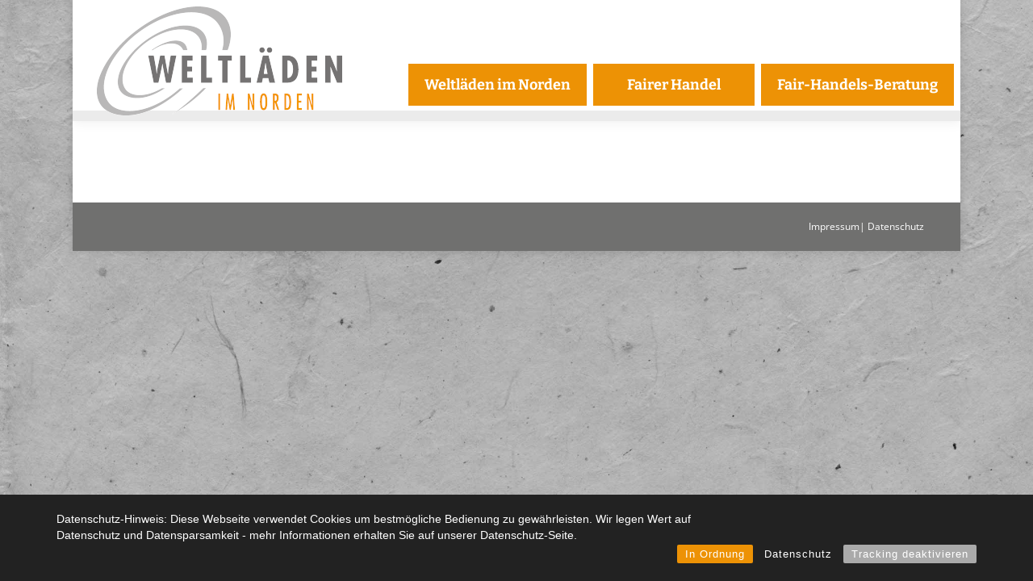

--- FILE ---
content_type: text/html; charset=UTF-8
request_url: https://weltlaeden-nord.de/dt_slideshow/beratung-rundbrief
body_size: 17696
content:
<!DOCTYPE html> 
<html lang="de" class="no-js"> 
<head>
<meta charset="UTF-8" />
<link rel="preload" href="https://weltlaeden-nord.de/wp-content/cache/fvm/min/1747567826-css8015af85edc8eea59e49382738e4e6fe0ca4cb44007971512a301e7056484.css" as="style" media="all" /> 
<link rel="preload" href="https://weltlaeden-nord.de/wp-content/cache/fvm/min/1747567826-cssdf8b4695058a4bc0b3bd8497005d7a69d1ff2703ef94c246e72612aa3c1dc.css" as="style" media="all" /> 
<link rel="preload" href="https://weltlaeden-nord.de/wp-content/cache/fvm/min/1747567826-css265743759ba07ce72909d1f57afba96d0e4767a1c810e08fac044f793f7aa.css" as="style" media="all" /> 
<link rel="preload" href="https://weltlaeden-nord.de/wp-content/cache/fvm/min/1747567826-css7e12b58840ed84f64f2c9970dcdfbc738a459d7eba186b61cb7d4c8e0801d.css" as="style" media="all" /> 
<link rel="preload" href="https://weltlaeden-nord.de/wp-content/cache/fvm/min/1747567826-css1cd494c06fc4192ab9e588162e854b947296d4b19b7feba385db1433e484c.css" as="style" media="all" /> 
<link rel="preload" href="https://weltlaeden-nord.de/wp-content/cache/fvm/min/1747567826-cssb754e95be49e6a08be9d0aa3d6c2b917f0f68c14b3a5770fb87a4453f7621.css" as="style" media="all" /> 
<link rel="preload" href="https://weltlaeden-nord.de/wp-content/cache/fvm/min/1747567826-css07dd5725f0508ba6e3791aa15e89de908d72d8a59500a7dfbe18bdfe8d093.css" as="style" media="all" /> 
<link rel="preload" href="https://weltlaeden-nord.de/wp-content/cache/fvm/min/1747567826-css420d345f005f6a2186ddc32dcaced0c0f23a253b1494480dbac3c477b468c.css" as="style" media="all" /> 
<link rel="preload" href="https://weltlaeden-nord.de/wp-content/cache/fvm/min/1747567826-css309e26d07b14a91404b4a82b434bbb9a8e44a524194aad06648011c40c1c4.css" as="style" media="all" /> 
<link rel="preload" href="https://weltlaeden-nord.de/wp-content/cache/fvm/min/1747567826-cssde57c60036be9270e5bfe9ccc9d1980d0b8947cdd31404a50f45f3526c241.css" as="style" media="all" /> 
<link rel="preload" href="https://weltlaeden-nord.de/wp-content/cache/fvm/min/1747567826-css22b760dea50c73fd9bf47595af4cf158588b5e1f61c920a500fb1f5a8bb35.css" as="style" media="all" /> 
<link rel="preload" href="https://weltlaeden-nord.de/wp-content/cache/fvm/min/1747567826-css4578b38b0161977899419dcefa8dc1bee940ba3c241eb6e605056c5854522.css" as="style" media="all" /> 
<link rel="preload" href="https://weltlaeden-nord.de/wp-content/cache/fvm/min/1747567826-css8d25077c0e3fc5e4de73cd2c507f5ee083a3108954bc333e25dd209d1fcd4.css" as="style" media="all" /> 
<link rel="preload" href="https://weltlaeden-nord.de/wp-content/cache/fvm/min/1747567826-css2b6f2a9e17911e2b358431dd30e66385d3dbc3e269ff7d99afc42b0bd14ca.css" as="style" media="all" /> 
<link rel="preload" href="https://weltlaeden-nord.de/wp-content/cache/fvm/min/1747567826-css69084de51a965b00c167154c7468657d01253ab7c360094925d8475c3256e.css" as="style" media="all" /> 
<link rel="preload" href="https://weltlaeden-nord.de/wp-content/cache/fvm/min/1747567826-cssa62373558ff8551e92de6cbb9b31724bc9d3a508b59246a7da5aab87a9949.css" as="style" media="all" /> 
<link rel="preload" href="https://weltlaeden-nord.de/wp-content/cache/fvm/min/1747567826-cssc703b0270076d847b83fd68a889764ec7811ffc8bc85a1e9106f2171a715f.css" as="style" media="all" /> 
<link rel="preload" href="https://weltlaeden-nord.de/wp-content/cache/fvm/min/1747567826-cssf6ff3e86148b903f847cfd4f50a4bd428d35cb97e53c3275091eef42ed85b.css" as="style" media="all" /> 
<link rel="preload" href="https://weltlaeden-nord.de/wp-content/cache/fvm/min/1747567826-css5a795dd2931e182654524c0d96c2dd48b7309417206b82582e34df82b6fbb.css" as="style" media="all" /> 
<link rel="preload" href="https://weltlaeden-nord.de/wp-content/cache/fvm/min/1747567826-css627411bea0adbd9d025ddc0679b452dd9e394c162a6a1416720c4468e3372.css" as="style" media="all" /> 
<link rel="preload" href="https://weltlaeden-nord.de/wp-content/cache/fvm/min/1747567826-cssa9b451beb87c2e247f94c60f29274a919e2868a30cd5916f99d9c56265b3b.css" as="style" media="all" /> 
<link rel="preload" href="https://weltlaeden-nord.de/wp-content/cache/fvm/min/1747567826-csseb52623c0e4b40095faffe0f0b1e9324d89648914dad8a73439cfab8269f6.css" as="style" media="all" />
<script data-cfasync="false">if(navigator.userAgent.match(/MSIE|Internet Explorer/i)||navigator.userAgent.match(/Trident\/7\..*?rv:11/i)){var href=document.location.href;if(!href.match(/[?&]iebrowser/)){if(href.indexOf("?")==-1){if(href.indexOf("#")==-1){document.location.href=href+"?iebrowser=1"}else{document.location.href=href.replace("#","?iebrowser=1#")}}else{if(href.indexOf("#")==-1){document.location.href=href+"&iebrowser=1"}else{document.location.href=href.replace("#","&iebrowser=1#")}}}}</script>
<script data-cfasync="false">class FVMLoader{constructor(e){this.triggerEvents=e,this.eventOptions={passive:!0},this.userEventListener=this.triggerListener.bind(this),this.delayedScripts={normal:[],async:[],defer:[]},this.allJQueries=[]}_addUserInteractionListener(e){this.triggerEvents.forEach(t=>window.addEventListener(t,e.userEventListener,e.eventOptions))}_removeUserInteractionListener(e){this.triggerEvents.forEach(t=>window.removeEventListener(t,e.userEventListener,e.eventOptions))}triggerListener(){this._removeUserInteractionListener(this),"loading"===document.readyState?document.addEventListener("DOMContentLoaded",this._loadEverythingNow.bind(this)):this._loadEverythingNow()}async _loadEverythingNow(){this._runAllDelayedCSS(),this._delayEventListeners(),this._delayJQueryReady(this),this._handleDocumentWrite(),this._registerAllDelayedScripts(),await this._loadScriptsFromList(this.delayedScripts.normal),await this._loadScriptsFromList(this.delayedScripts.defer),await this._loadScriptsFromList(this.delayedScripts.async),await this._triggerDOMContentLoaded(),await this._triggerWindowLoad(),window.dispatchEvent(new Event("wpr-allScriptsLoaded"))}_registerAllDelayedScripts(){document.querySelectorAll("script[type=fvmdelay]").forEach(e=>{e.hasAttribute("src")?e.hasAttribute("async")&&!1!==e.async?this.delayedScripts.async.push(e):e.hasAttribute("defer")&&!1!==e.defer||"module"===e.getAttribute("data-type")?this.delayedScripts.defer.push(e):this.delayedScripts.normal.push(e):this.delayedScripts.normal.push(e)})}_runAllDelayedCSS(){document.querySelectorAll("link[rel=fvmdelay]").forEach(e=>{e.setAttribute("rel","stylesheet")})}async _transformScript(e){return await this._requestAnimFrame(),new Promise(t=>{const n=document.createElement("script");let r;[...e.attributes].forEach(e=>{let t=e.nodeName;"type"!==t&&("data-type"===t&&(t="type",r=e.nodeValue),n.setAttribute(t,e.nodeValue))}),e.hasAttribute("src")?(n.addEventListener("load",t),n.addEventListener("error",t)):(n.text=e.text,t()),e.parentNode.replaceChild(n,e)})}async _loadScriptsFromList(e){const t=e.shift();return t?(await this._transformScript(t),this._loadScriptsFromList(e)):Promise.resolve()}_delayEventListeners(){let e={};function t(t,n){!function(t){function n(n){return e[t].eventsToRewrite.indexOf(n)>=0?"wpr-"+n:n}e[t]||(e[t]={originalFunctions:{add:t.addEventListener,remove:t.removeEventListener},eventsToRewrite:[]},t.addEventListener=function(){arguments[0]=n(arguments[0]),e[t].originalFunctions.add.apply(t,arguments)},t.removeEventListener=function(){arguments[0]=n(arguments[0]),e[t].originalFunctions.remove.apply(t,arguments)})}(t),e[t].eventsToRewrite.push(n)}function n(e,t){let n=e[t];Object.defineProperty(e,t,{get:()=>n||function(){},set(r){e["wpr"+t]=n=r}})}t(document,"DOMContentLoaded"),t(window,"DOMContentLoaded"),t(window,"load"),t(window,"pageshow"),t(document,"readystatechange"),n(document,"onreadystatechange"),n(window,"onload"),n(window,"onpageshow")}_delayJQueryReady(e){let t=window.jQuery;Object.defineProperty(window,"jQuery",{get:()=>t,set(n){if(n&&n.fn&&!e.allJQueries.includes(n)){n.fn.ready=n.fn.init.prototype.ready=function(t){e.domReadyFired?t.bind(document)(n):document.addEventListener("DOMContentLoaded2",()=>t.bind(document)(n))};const t=n.fn.on;n.fn.on=n.fn.init.prototype.on=function(){if(this[0]===window){function e(e){return e.split(" ").map(e=>"load"===e||0===e.indexOf("load.")?"wpr-jquery-load":e).join(" ")}"string"==typeof arguments[0]||arguments[0]instanceof String?arguments[0]=e(arguments[0]):"object"==typeof arguments[0]&&Object.keys(arguments[0]).forEach(t=>{delete Object.assign(arguments[0],{[e(t)]:arguments[0][t]})[t]})}return t.apply(this,arguments),this},e.allJQueries.push(n)}t=n}})}async _triggerDOMContentLoaded(){this.domReadyFired=!0,await this._requestAnimFrame(),document.dispatchEvent(new Event("DOMContentLoaded2")),await this._requestAnimFrame(),window.dispatchEvent(new Event("DOMContentLoaded2")),await this._requestAnimFrame(),document.dispatchEvent(new Event("wpr-readystatechange")),await this._requestAnimFrame(),document.wpronreadystatechange&&document.wpronreadystatechange()}async _triggerWindowLoad(){await this._requestAnimFrame(),window.dispatchEvent(new Event("wpr-load")),await this._requestAnimFrame(),window.wpronload&&window.wpronload(),await this._requestAnimFrame(),this.allJQueries.forEach(e=>e(window).trigger("wpr-jquery-load")),window.dispatchEvent(new Event("wpr-pageshow")),await this._requestAnimFrame(),window.wpronpageshow&&window.wpronpageshow()}_handleDocumentWrite(){const e=new Map;document.write=document.writeln=function(t){const n=document.currentScript,r=document.createRange(),i=n.parentElement;let a=e.get(n);void 0===a&&(a=n.nextSibling,e.set(n,a));const s=document.createDocumentFragment();r.setStart(s,0),s.appendChild(r.createContextualFragment(t)),i.insertBefore(s,a)}}async _requestAnimFrame(){return new Promise(e=>requestAnimationFrame(e))}static run(){const e=new FVMLoader(["keydown","mousemove","touchmove","touchstart","touchend","wheel"]);e._addUserInteractionListener(e)}}FVMLoader.run();</script>
<meta name="viewport" content="width=device-width, initial-scale=1, maximum-scale=1, user-scalable=0"/>
<meta name="theme-color" content="#ed9205"/><title>Beratung Rundbrief &#8211; Weltläden im Norden</title>
<meta name='robots' content='max-image-preview:large' />
<link rel="alternate" type="application/rss+xml" title="Weltläden im Norden &raquo; Feed" href="https://weltlaeden-nord.de/feed" />
<link rel="canonical" href="https://weltlaeden-nord.de/dt_slideshow/beratung-rundbrief" />
<meta property="og:site_name" content="Weltläden im Norden" />
<meta property="og:title" content="Beratung Rundbrief" />
<meta property="og:url" content="https://weltlaeden-nord.de/dt_slideshow/beratung-rundbrief" />
<meta property="og:type" content="article" /> 
<link rel="profile" href="https://gmpg.org/xfn/11" /> 
<style media="all">img:is([sizes="auto" i],[sizes^="auto," i]){contain-intrinsic-size:3000px 1500px}</style> 
<link rel='stylesheet' id='wp-block-library-css' href='https://weltlaeden-nord.de/wp-content/cache/fvm/min/1747567826-css8015af85edc8eea59e49382738e4e6fe0ca4cb44007971512a301e7056484.css' media='all' /> 
<style id='wp-block-library-theme-inline-css' media="all">.wp-block-audio :where(figcaption){color:#555;font-size:13px;text-align:center}.is-dark-theme .wp-block-audio :where(figcaption){color:#ffffffa6}.wp-block-audio{margin:0 0 1em}.wp-block-code{border:1px solid #ccc;border-radius:4px;font-family:Menlo,Consolas,monaco,monospace;padding:.8em 1em}.wp-block-embed :where(figcaption){color:#555;font-size:13px;text-align:center}.is-dark-theme .wp-block-embed :where(figcaption){color:#ffffffa6}.wp-block-embed{margin:0 0 1em}.blocks-gallery-caption{color:#555;font-size:13px;text-align:center}.is-dark-theme .blocks-gallery-caption{color:#ffffffa6}:root :where(.wp-block-image figcaption){color:#555;font-size:13px;text-align:center}.is-dark-theme :root :where(.wp-block-image figcaption){color:#ffffffa6}.wp-block-image{margin:0 0 1em}.wp-block-pullquote{border-bottom:4px solid;border-top:4px solid;color:currentColor;margin-bottom:1.75em}.wp-block-pullquote cite,.wp-block-pullquote footer,.wp-block-pullquote__citation{color:currentColor;font-size:.8125em;font-style:normal;text-transform:uppercase}.wp-block-quote{border-left:.25em solid;margin:0 0 1.75em;padding-left:1em}.wp-block-quote cite,.wp-block-quote footer{color:currentColor;font-size:.8125em;font-style:normal;position:relative}.wp-block-quote:where(.has-text-align-right){border-left:none;border-right:.25em solid;padding-left:0;padding-right:1em}.wp-block-quote:where(.has-text-align-center){border:none;padding-left:0}.wp-block-quote.is-large,.wp-block-quote.is-style-large,.wp-block-quote:where(.is-style-plain){border:none}.wp-block-search .wp-block-search__label{font-weight:700}.wp-block-search__button{border:1px solid #ccc;padding:.375em .625em}:where(.wp-block-group.has-background){padding:1.25em 2.375em}.wp-block-separator.has-css-opacity{opacity:.4}.wp-block-separator{border:none;border-bottom:2px solid;margin-left:auto;margin-right:auto}.wp-block-separator.has-alpha-channel-opacity{opacity:1}.wp-block-separator:not(.is-style-wide):not(.is-style-dots){width:100px}.wp-block-separator.has-background:not(.is-style-dots){border-bottom:none;height:1px}.wp-block-separator.has-background:not(.is-style-wide):not(.is-style-dots){height:2px}.wp-block-table{margin:0 0 1em}.wp-block-table td,.wp-block-table th{word-break:normal}.wp-block-table :where(figcaption){color:#555;font-size:13px;text-align:center}.is-dark-theme .wp-block-table :where(figcaption){color:#ffffffa6}.wp-block-video :where(figcaption){color:#555;font-size:13px;text-align:center}.is-dark-theme .wp-block-video :where(figcaption){color:#ffffffa6}.wp-block-video{margin:0 0 1em}:root :where(.wp-block-template-part.has-background){margin-bottom:0;margin-top:0;padding:1.25em 2.375em}</style> 
<style id='classic-theme-styles-inline-css' media="all">/*! This file is auto-generated */ .wp-block-button__link{color:#fff;background-color:#32373c;border-radius:9999px;box-shadow:none;text-decoration:none;padding:calc(.667em + 2px) calc(1.333em + 2px);font-size:1.125em}.wp-block-file__button{background:#32373c;color:#fff;text-decoration:none}</style> 
<style id='global-styles-inline-css' media="all">:root{--wp--preset--aspect-ratio--square:1;--wp--preset--aspect-ratio--4-3:4/3;--wp--preset--aspect-ratio--3-4:3/4;--wp--preset--aspect-ratio--3-2:3/2;--wp--preset--aspect-ratio--2-3:2/3;--wp--preset--aspect-ratio--16-9:16/9;--wp--preset--aspect-ratio--9-16:9/16;--wp--preset--color--black:#000000;--wp--preset--color--cyan-bluish-gray:#abb8c3;--wp--preset--color--white:#FFF;--wp--preset--color--pale-pink:#f78da7;--wp--preset--color--vivid-red:#cf2e2e;--wp--preset--color--luminous-vivid-orange:#ff6900;--wp--preset--color--luminous-vivid-amber:#fcb900;--wp--preset--color--light-green-cyan:#7bdcb5;--wp--preset--color--vivid-green-cyan:#00d084;--wp--preset--color--pale-cyan-blue:#8ed1fc;--wp--preset--color--vivid-cyan-blue:#0693e3;--wp--preset--color--vivid-purple:#9b51e0;--wp--preset--color--accent:#ed9205;--wp--preset--color--dark-gray:#111;--wp--preset--color--light-gray:#767676;--wp--preset--gradient--vivid-cyan-blue-to-vivid-purple:linear-gradient(135deg,rgba(6,147,227,1) 0%,rgb(155,81,224) 100%);--wp--preset--gradient--light-green-cyan-to-vivid-green-cyan:linear-gradient(135deg,rgb(122,220,180) 0%,rgb(0,208,130) 100%);--wp--preset--gradient--luminous-vivid-amber-to-luminous-vivid-orange:linear-gradient(135deg,rgba(252,185,0,1) 0%,rgba(255,105,0,1) 100%);--wp--preset--gradient--luminous-vivid-orange-to-vivid-red:linear-gradient(135deg,rgba(255,105,0,1) 0%,rgb(207,46,46) 100%);--wp--preset--gradient--very-light-gray-to-cyan-bluish-gray:linear-gradient(135deg,rgb(238,238,238) 0%,rgb(169,184,195) 100%);--wp--preset--gradient--cool-to-warm-spectrum:linear-gradient(135deg,rgb(74,234,220) 0%,rgb(151,120,209) 20%,rgb(207,42,186) 40%,rgb(238,44,130) 60%,rgb(251,105,98) 80%,rgb(254,248,76) 100%);--wp--preset--gradient--blush-light-purple:linear-gradient(135deg,rgb(255,206,236) 0%,rgb(152,150,240) 100%);--wp--preset--gradient--blush-bordeaux:linear-gradient(135deg,rgb(254,205,165) 0%,rgb(254,45,45) 50%,rgb(107,0,62) 100%);--wp--preset--gradient--luminous-dusk:linear-gradient(135deg,rgb(255,203,112) 0%,rgb(199,81,192) 50%,rgb(65,88,208) 100%);--wp--preset--gradient--pale-ocean:linear-gradient(135deg,rgb(255,245,203) 0%,rgb(182,227,212) 50%,rgb(51,167,181) 100%);--wp--preset--gradient--electric-grass:linear-gradient(135deg,rgb(202,248,128) 0%,rgb(113,206,126) 100%);--wp--preset--gradient--midnight:linear-gradient(135deg,rgb(2,3,129) 0%,rgb(40,116,252) 100%);--wp--preset--font-size--small:13px;--wp--preset--font-size--medium:20px;--wp--preset--font-size--large:36px;--wp--preset--font-size--x-large:42px;--wp--preset--spacing--20:0.44rem;--wp--preset--spacing--30:0.67rem;--wp--preset--spacing--40:1rem;--wp--preset--spacing--50:1.5rem;--wp--preset--spacing--60:2.25rem;--wp--preset--spacing--70:3.38rem;--wp--preset--spacing--80:5.06rem;--wp--preset--shadow--natural:6px 6px 9px rgba(0, 0, 0, 0.2);--wp--preset--shadow--deep:12px 12px 50px rgba(0, 0, 0, 0.4);--wp--preset--shadow--sharp:6px 6px 0px rgba(0, 0, 0, 0.2);--wp--preset--shadow--outlined:6px 6px 0px -3px rgba(255, 255, 255, 1), 6px 6px rgba(0, 0, 0, 1);--wp--preset--shadow--crisp:6px 6px 0px rgba(0, 0, 0, 1)}:where(.is-layout-flex){gap:.5em}:where(.is-layout-grid){gap:.5em}body .is-layout-flex{display:flex}.is-layout-flex{flex-wrap:wrap;align-items:center}.is-layout-flex>:is(*,div){margin:0}body .is-layout-grid{display:grid}.is-layout-grid>:is(*,div){margin:0}:where(.wp-block-columns.is-layout-flex){gap:2em}:where(.wp-block-columns.is-layout-grid){gap:2em}:where(.wp-block-post-template.is-layout-flex){gap:1.25em}:where(.wp-block-post-template.is-layout-grid){gap:1.25em}.has-black-color{color:var(--wp--preset--color--black)!important}.has-cyan-bluish-gray-color{color:var(--wp--preset--color--cyan-bluish-gray)!important}.has-white-color{color:var(--wp--preset--color--white)!important}.has-pale-pink-color{color:var(--wp--preset--color--pale-pink)!important}.has-vivid-red-color{color:var(--wp--preset--color--vivid-red)!important}.has-luminous-vivid-orange-color{color:var(--wp--preset--color--luminous-vivid-orange)!important}.has-luminous-vivid-amber-color{color:var(--wp--preset--color--luminous-vivid-amber)!important}.has-light-green-cyan-color{color:var(--wp--preset--color--light-green-cyan)!important}.has-vivid-green-cyan-color{color:var(--wp--preset--color--vivid-green-cyan)!important}.has-pale-cyan-blue-color{color:var(--wp--preset--color--pale-cyan-blue)!important}.has-vivid-cyan-blue-color{color:var(--wp--preset--color--vivid-cyan-blue)!important}.has-vivid-purple-color{color:var(--wp--preset--color--vivid-purple)!important}.has-black-background-color{background-color:var(--wp--preset--color--black)!important}.has-cyan-bluish-gray-background-color{background-color:var(--wp--preset--color--cyan-bluish-gray)!important}.has-white-background-color{background-color:var(--wp--preset--color--white)!important}.has-pale-pink-background-color{background-color:var(--wp--preset--color--pale-pink)!important}.has-vivid-red-background-color{background-color:var(--wp--preset--color--vivid-red)!important}.has-luminous-vivid-orange-background-color{background-color:var(--wp--preset--color--luminous-vivid-orange)!important}.has-luminous-vivid-amber-background-color{background-color:var(--wp--preset--color--luminous-vivid-amber)!important}.has-light-green-cyan-background-color{background-color:var(--wp--preset--color--light-green-cyan)!important}.has-vivid-green-cyan-background-color{background-color:var(--wp--preset--color--vivid-green-cyan)!important}.has-pale-cyan-blue-background-color{background-color:var(--wp--preset--color--pale-cyan-blue)!important}.has-vivid-cyan-blue-background-color{background-color:var(--wp--preset--color--vivid-cyan-blue)!important}.has-vivid-purple-background-color{background-color:var(--wp--preset--color--vivid-purple)!important}.has-black-border-color{border-color:var(--wp--preset--color--black)!important}.has-cyan-bluish-gray-border-color{border-color:var(--wp--preset--color--cyan-bluish-gray)!important}.has-white-border-color{border-color:var(--wp--preset--color--white)!important}.has-pale-pink-border-color{border-color:var(--wp--preset--color--pale-pink)!important}.has-vivid-red-border-color{border-color:var(--wp--preset--color--vivid-red)!important}.has-luminous-vivid-orange-border-color{border-color:var(--wp--preset--color--luminous-vivid-orange)!important}.has-luminous-vivid-amber-border-color{border-color:var(--wp--preset--color--luminous-vivid-amber)!important}.has-light-green-cyan-border-color{border-color:var(--wp--preset--color--light-green-cyan)!important}.has-vivid-green-cyan-border-color{border-color:var(--wp--preset--color--vivid-green-cyan)!important}.has-pale-cyan-blue-border-color{border-color:var(--wp--preset--color--pale-cyan-blue)!important}.has-vivid-cyan-blue-border-color{border-color:var(--wp--preset--color--vivid-cyan-blue)!important}.has-vivid-purple-border-color{border-color:var(--wp--preset--color--vivid-purple)!important}.has-vivid-cyan-blue-to-vivid-purple-gradient-background{background:var(--wp--preset--gradient--vivid-cyan-blue-to-vivid-purple)!important}.has-light-green-cyan-to-vivid-green-cyan-gradient-background{background:var(--wp--preset--gradient--light-green-cyan-to-vivid-green-cyan)!important}.has-luminous-vivid-amber-to-luminous-vivid-orange-gradient-background{background:var(--wp--preset--gradient--luminous-vivid-amber-to-luminous-vivid-orange)!important}.has-luminous-vivid-orange-to-vivid-red-gradient-background{background:var(--wp--preset--gradient--luminous-vivid-orange-to-vivid-red)!important}.has-very-light-gray-to-cyan-bluish-gray-gradient-background{background:var(--wp--preset--gradient--very-light-gray-to-cyan-bluish-gray)!important}.has-cool-to-warm-spectrum-gradient-background{background:var(--wp--preset--gradient--cool-to-warm-spectrum)!important}.has-blush-light-purple-gradient-background{background:var(--wp--preset--gradient--blush-light-purple)!important}.has-blush-bordeaux-gradient-background{background:var(--wp--preset--gradient--blush-bordeaux)!important}.has-luminous-dusk-gradient-background{background:var(--wp--preset--gradient--luminous-dusk)!important}.has-pale-ocean-gradient-background{background:var(--wp--preset--gradient--pale-ocean)!important}.has-electric-grass-gradient-background{background:var(--wp--preset--gradient--electric-grass)!important}.has-midnight-gradient-background{background:var(--wp--preset--gradient--midnight)!important}.has-small-font-size{font-size:var(--wp--preset--font-size--small)!important}.has-medium-font-size{font-size:var(--wp--preset--font-size--medium)!important}.has-large-font-size{font-size:var(--wp--preset--font-size--large)!important}.has-x-large-font-size{font-size:var(--wp--preset--font-size--x-large)!important}:where(.wp-block-post-template.is-layout-flex){gap:1.25em}:where(.wp-block-post-template.is-layout-grid){gap:1.25em}:where(.wp-block-columns.is-layout-flex){gap:2em}:where(.wp-block-columns.is-layout-grid){gap:2em}:root :where(.wp-block-pullquote){font-size:1.5em;line-height:1.6}</style> 
<link rel='stylesheet' id='contact-form-7-css' href='https://weltlaeden-nord.de/wp-content/cache/fvm/min/1747567826-cssdf8b4695058a4bc0b3bd8497005d7a69d1ff2703ef94c246e72612aa3c1dc.css' media='all' /> 
<link rel='stylesheet' id='page-list-style-css' href='https://weltlaeden-nord.de/wp-content/cache/fvm/min/1747567826-css265743759ba07ce72909d1f57afba96d0e4767a1c810e08fac044f793f7aa.css' media='all' /> 
<link rel='stylesheet' id='rcc-styles-css' href='https://weltlaeden-nord.de/wp-content/cache/fvm/min/1747567826-css7e12b58840ed84f64f2c9970dcdfbc738a459d7eba186b61cb7d4c8e0801d.css' media='all' /> 
<link rel='stylesheet' id='the7-font-css' href='https://weltlaeden-nord.de/wp-content/cache/fvm/min/1747567826-css1cd494c06fc4192ab9e588162e854b947296d4b19b7feba385db1433e484c.css' media='all' /> 
<link rel='stylesheet' id='the7-awesome-fonts-css' href='https://weltlaeden-nord.de/wp-content/cache/fvm/min/1747567826-cssb754e95be49e6a08be9d0aa3d6c2b917f0f68c14b3a5770fb87a4453f7621.css' media='all' /> 
<link rel='stylesheet' id='the7-awesome-fonts-back-css' href='https://weltlaeden-nord.de/wp-content/cache/fvm/min/1747567826-css07dd5725f0508ba6e3791aa15e89de908d72d8a59500a7dfbe18bdfe8d093.css' media='all' /> 
<link rel='stylesheet' id='the7-Defaults-css' href='https://weltlaeden-nord.de/wp-content/cache/fvm/min/1747567826-css420d345f005f6a2186ddc32dcaced0c0f23a253b1494480dbac3c477b468c.css' media='all' /> 
<link rel='stylesheet' id='dt-web-fonts-css' href='https://weltlaeden-nord.de/wp-content/cache/fvm/min/1747567826-css309e26d07b14a91404b4a82b434bbb9a8e44a524194aad06648011c40c1c4.css' media='all' /> 
<link rel='stylesheet' id='dt-main-css' href='https://weltlaeden-nord.de/wp-content/cache/fvm/min/1747567826-cssde57c60036be9270e5bfe9ccc9d1980d0b8947cdd31404a50f45f3526c241.css' media='all' /> 
<style id='dt-main-inline-css' media="all">body #load{display:block;height:100%;overflow:hidden;position:fixed;width:100%;z-index:9901;opacity:1;visibility:visible;transition:all .35s ease-out}.load-wrap{width:100%;height:100%;background-position:center center;background-repeat:no-repeat;text-align:center;display:-ms-flexbox;display:-ms-flex;display:flex;-ms-align-items:center;-ms-flex-align:center;align-items:center;-ms-flex-flow:column wrap;flex-flow:column wrap;-ms-flex-pack:center;-ms-justify-content:center;justify-content:center}.load-wrap>svg{position:absolute;top:50%;left:50%;transform:translate(-50%,-50%)}#load{background:var(--the7-elementor-beautiful-loading-bg,#ffffff);--the7-beautiful-spinner-color2:var(--the7-beautiful-spinner-color,#b1b1b1)}</style> 
<link rel='stylesheet' id='the7-custom-scrollbar-css' href='https://weltlaeden-nord.de/wp-content/cache/fvm/min/1747567826-css22b760dea50c73fd9bf47595af4cf158588b5e1f61c920a500fb1f5a8bb35.css' media='all' /> 
<link rel='stylesheet' id='the7-wpbakery-css' href='https://weltlaeden-nord.de/wp-content/cache/fvm/min/1747567826-css4578b38b0161977899419dcefa8dc1bee940ba3c241eb6e605056c5854522.css' media='all' /> 
<link rel='stylesheet' id='the7-core-css' href='https://weltlaeden-nord.de/wp-content/cache/fvm/min/1747567826-css8d25077c0e3fc5e4de73cd2c507f5ee083a3108954bc333e25dd209d1fcd4.css' media='all' /> 
<link rel='stylesheet' id='the7-css-vars-css' href='https://weltlaeden-nord.de/wp-content/cache/fvm/min/1747567826-css2b6f2a9e17911e2b358431dd30e66385d3dbc3e269ff7d99afc42b0bd14ca.css' media='all' /> 
<link rel='stylesheet' id='dt-custom-css' href='https://weltlaeden-nord.de/wp-content/cache/fvm/min/1747567826-css69084de51a965b00c167154c7468657d01253ab7c360094925d8475c3256e.css' media='all' /> 
<link rel='stylesheet' id='dt-media-css' href='https://weltlaeden-nord.de/wp-content/cache/fvm/min/1747567826-cssa62373558ff8551e92de6cbb9b31724bc9d3a508b59246a7da5aab87a9949.css' media='all' /> 
<link rel='stylesheet' id='the7-mega-menu-css' href='https://weltlaeden-nord.de/wp-content/cache/fvm/min/1747567826-cssc703b0270076d847b83fd68a889764ec7811ffc8bc85a1e9106f2171a715f.css' media='all' /> 
<link rel='stylesheet' id='the7-elements-albums-portfolio-css' href='https://weltlaeden-nord.de/wp-content/cache/fvm/min/1747567826-cssf6ff3e86148b903f847cfd4f50a4bd428d35cb97e53c3275091eef42ed85b.css' media='all' /> 
<link rel='stylesheet' id='the7-elements-css' href='https://weltlaeden-nord.de/wp-content/cache/fvm/min/1747567826-css5a795dd2931e182654524c0d96c2dd48b7309417206b82582e34df82b6fbb.css' media='all' /> 
<link rel='stylesheet' id='style-css' href='https://weltlaeden-nord.de/wp-content/cache/fvm/min/1747567826-css627411bea0adbd9d025ddc0679b452dd9e394c162a6a1416720c4468e3372.css' media='all' /> 
<script src="https://weltlaeden-nord.de/wp-includes/js/jquery/jquery.min.js?ver=3.7.1" id="jquery-core-js"></script>
<script src="https://weltlaeden-nord.de/wp-includes/js/jquery/jquery-migrate.min.js?ver=3.4.1" id="jquery-migrate-js"></script>
<script src="//weltlaeden-nord.de/wp-content/plugins/revslider/sr6/assets/js/rbtools.min.js?ver=6.7.38" async id="tp-tools-js"></script>
<script src="//weltlaeden-nord.de/wp-content/plugins/revslider/sr6/assets/js/rs6.min.js?ver=6.7.38" async id="revmin-js"></script>
<script id="dt-above-fold-js-extra">
var dtLocal = {"themeUrl":"https:\/\/weltlaeden-nord.de\/wp-content\/themes\/dt-the7","passText":"Um diesen gesch\u00fctzten Eintrag anzusehen, geben Sie bitte das Passwort ein:","moreButtonText":{"loading":"Lade...","loadMore":"Mehr laden"},"postID":"861","ajaxurl":"https:\/\/weltlaeden-nord.de\/wp-admin\/admin-ajax.php","REST":{"baseUrl":"https:\/\/weltlaeden-nord.de\/wp-json\/the7\/v1","endpoints":{"sendMail":"\/send-mail"}},"contactMessages":{"required":"One or more fields have an error. Please check and try again.","terms":"Please accept the privacy policy.","fillTheCaptchaError":"Please, fill the captcha."},"captchaSiteKey":"","ajaxNonce":"841e09bdbc","pageData":"","themeSettings":{"smoothScroll":"off","lazyLoading":false,"desktopHeader":{"height":150},"ToggleCaptionEnabled":"disabled","ToggleCaption":"Navigation","floatingHeader":{"showAfter":100,"showMenu":true,"height":60,"logo":{"showLogo":true,"html":"<img class=\" preload-me\" src=\"https:\/\/weltlaeden-nord.de\/wp-content\/uploads\/2019\/10\/WL_Im_Norden75.png\" srcset=\"https:\/\/weltlaeden-nord.de\/wp-content\/uploads\/2019\/10\/WL_Im_Norden75.png 169w, https:\/\/weltlaeden-nord.de\/wp-content\/uploads\/2019\/10\/WL_Im_Norden_4c_MK.png 2009w\" width=\"169\" height=\"75\"   sizes=\"169px\" alt=\"Weltl\u00e4den im Norden\" \/>","url":"https:\/\/weltlaeden-nord.de\/"}},"topLine":{"floatingTopLine":{"logo":{"showLogo":false,"html":""}}},"mobileHeader":{"firstSwitchPoint":880,"secondSwitchPoint":400,"firstSwitchPointHeight":80,"secondSwitchPointHeight":60,"mobileToggleCaptionEnabled":"disabled","mobileToggleCaption":"Menu"},"stickyMobileHeaderFirstSwitch":{"logo":{"html":"<img class=\" preload-me\" src=\"https:\/\/weltlaeden-nord.de\/wp-content\/uploads\/2019\/10\/WL_Im_Norden75.png\" srcset=\"https:\/\/weltlaeden-nord.de\/wp-content\/uploads\/2019\/10\/WL_Im_Norden75.png 169w, https:\/\/weltlaeden-nord.de\/wp-content\/uploads\/2019\/10\/WL_Im_Norden_4c_MK.png 2009w\" width=\"169\" height=\"75\"   sizes=\"169px\" alt=\"Weltl\u00e4den im Norden\" \/>"}},"stickyMobileHeaderSecondSwitch":{"logo":{"html":"<img class=\" preload-me\" src=\"https:\/\/weltlaeden-nord.de\/wp-content\/uploads\/2019\/10\/WL_Im_Norden75.png\" srcset=\"https:\/\/weltlaeden-nord.de\/wp-content\/uploads\/2019\/10\/WL_Im_Norden75.png 169w, https:\/\/weltlaeden-nord.de\/wp-content\/uploads\/2019\/10\/WL_Im_Norden_4c_MK.png 2009w\" width=\"169\" height=\"75\"   sizes=\"169px\" alt=\"Weltl\u00e4den im Norden\" \/>"}},"sidebar":{"switchPoint":970},"boxedWidth":"1100px"},"VCMobileScreenWidth":"768"};
var dtShare = {"shareButtonText":{"facebook":"Facebook","twitter":"Share on X","pinterest":"Pin it","linkedin":"Linkedin","whatsapp":"Share on Whatsapp"},"overlayOpacity":"85"};
</script>
<script src="https://weltlaeden-nord.de/wp-content/themes/dt-the7/js/above-the-fold.min.js?ver=12.8.1.1" id="dt-above-fold-js"></script>
<script id="ai-js-js-extra">
var MyAjax = {"ajaxurl":"https:\/\/weltlaeden-nord.de\/wp-admin\/admin-ajax.php","security":"f0800df7be"};
</script>
<script src="https://weltlaeden-nord.de/wp-content/plugins/advanced-iframe/js/ai.min.js?ver=963723" id="ai-js-js"></script>
<script></script>
<script type="text/javascript" id="the7-loader-script">
document.addEventListener("DOMContentLoaded", function(event) {
var load = document.getElementById("load");
if(!load.classList.contains('loader-removed')){
var removeLoading = setTimeout(function() {
load.className += " loader-removed";
}, 300);
}
});
</script>
<link rel="icon" href="https://weltlaeden-nord.de/wp-content/uploads/2016/06/Logo_WLNorden_Favicon_32.png" type="image/png" sizes="32x32"/>
<script>function setREVStartSize(e){
//window.requestAnimationFrame(function() {
window.RSIW = window.RSIW===undefined ? window.innerWidth : window.RSIW;
window.RSIH = window.RSIH===undefined ? window.innerHeight : window.RSIH;
try {
var pw = document.getElementById(e.c).parentNode.offsetWidth,
newh;
pw = pw===0 || isNaN(pw) || (e.l=="fullwidth" || e.layout=="fullwidth") ? window.RSIW : pw;
e.tabw = e.tabw===undefined ? 0 : parseInt(e.tabw);
e.thumbw = e.thumbw===undefined ? 0 : parseInt(e.thumbw);
e.tabh = e.tabh===undefined ? 0 : parseInt(e.tabh);
e.thumbh = e.thumbh===undefined ? 0 : parseInt(e.thumbh);
e.tabhide = e.tabhide===undefined ? 0 : parseInt(e.tabhide);
e.thumbhide = e.thumbhide===undefined ? 0 : parseInt(e.thumbhide);
e.mh = e.mh===undefined || e.mh=="" || e.mh==="auto" ? 0 : parseInt(e.mh,0);
if(e.layout==="fullscreen" || e.l==="fullscreen")
newh = Math.max(e.mh,window.RSIH);
else{
e.gw = Array.isArray(e.gw) ? e.gw : [e.gw];
for (var i in e.rl) if (e.gw[i]===undefined || e.gw[i]===0) e.gw[i] = e.gw[i-1];
e.gh = e.el===undefined || e.el==="" || (Array.isArray(e.el) && e.el.length==0)? e.gh : e.el;
e.gh = Array.isArray(e.gh) ? e.gh : [e.gh];
for (var i in e.rl) if (e.gh[i]===undefined || e.gh[i]===0) e.gh[i] = e.gh[i-1];
var nl = new Array(e.rl.length),
ix = 0,
sl;
e.tabw = e.tabhide>=pw ? 0 : e.tabw;
e.thumbw = e.thumbhide>=pw ? 0 : e.thumbw;
e.tabh = e.tabhide>=pw ? 0 : e.tabh;
e.thumbh = e.thumbhide>=pw ? 0 : e.thumbh;
for (var i in e.rl) nl[i] = e.rl[i]<window.RSIW ? 0 : e.rl[i];
sl = nl[0];
for (var i in nl) if (sl>nl[i] && nl[i]>0) { sl = nl[i]; ix=i;}
var m = pw>(e.gw[ix]+e.tabw+e.thumbw) ? 1 : (pw-(e.tabw+e.thumbw)) / (e.gw[ix]);
newh =  (e.gh[ix] * m) + (e.tabh + e.thumbh);
}
var el = document.getElementById(e.c);
if (el!==null && el) el.style.height = newh+"px";
el = document.getElementById(e.c+"_wrapper");
if (el!==null && el) {
el.style.height = newh+"px";
el.style.display = "block";
}
} catch(e){
console.log("Failure at Presize of Slider:" + e)
}
//});
};</script>
<noscript><style> .wpb_animate_when_almost_visible { opacity: 1; }</style></noscript>
</head>
<body id="the7-body" class="wp-singular dt_slideshow-template-default single single-dt_slideshow postid-861 wp-embed-responsive wp-theme-dt-the7 wp-child-theme-dt-the7-wlnord the7-core-ver-2.7.12 no-comments boxed-layout dt-responsive-on right-mobile-menu-close-icon ouside-menu-close-icon mobile-hamburger-close-bg-enable mobile-hamburger-close-bg-hover-enable fade-medium-mobile-menu-close-icon fade-small-menu-close-icon srcset-enabled btn-flat custom-btn-color custom-btn-hover-color phantom-fade phantom-disable-decoration phantom-custom-logo-on floating-mobile-menu-icon top-header first-switch-logo-left first-switch-menu-right second-switch-logo-left second-switch-menu-right right-mobile-menu layzr-loading-on popup-message-style the7-ver-12.8.1.1 dt-fa-compatibility wpb-js-composer js-comp-ver-8.7.2 vc_responsive"> <div id="load" class="ring-loader"> <div class="load-wrap"> 
<style type="text/css" media="all">.the7-spinner{width:72px;height:72px;position:relative}.the7-spinner>div{border-radius:50%;width:9px;left:0;box-sizing:border-box;display:block;position:absolute;border:9px solid #fff;width:72px;height:72px}.the7-spinner-ring-bg{opacity:.25}div.the7-spinner-ring{animation:spinner-animation 0.8s cubic-bezier(1,1,1,1) infinite;border-color:var(--the7-beautiful-spinner-color2) transparent transparent transparent}@keyframes spinner-animation{from{transform:rotate(0deg)}to{transform:rotate(360deg)}}</style> <div class="the7-spinner"> <div class="the7-spinner-ring-bg"></div> <div class="the7-spinner-ring"></div> </div></div> </div> <div id="page" class="boxed"> <a class="skip-link screen-reader-text" href="#content">Zum Inhalt springen</a> <div class="masthead inline-header right full-width surround shadow-decoration shadow-mobile-header-decoration small-mobile-menu-icon mobile-menu-icon-bg-on mobile-menu-icon-hover-bg-on dt-parent-menu-clickable show-sub-menu-on-hover show-device-logo show-mobile-logo" > <div class="top-bar top-bar-empty top-bar-line-hide"> <div class="top-bar-bg" ></div> <div class="mini-widgets left-widgets"></div><div class="mini-widgets right-widgets"></div></div> <header class="header-bar" role="banner"> <div class="branding"> <div id="site-title" class="assistive-text">Weltläden im Norden</div> <div id="site-description" class="assistive-text"></div> <a class="" href="https://weltlaeden-nord.de/"><img class="preload-me" src="https://weltlaeden-nord.de/wp-content/uploads/2019/10/WL_Im_Norden_135_4c_MK.png" srcset="https://weltlaeden-nord.de/wp-content/uploads/2019/10/WL_Im_Norden_135_4c_MK.png 304w, https://weltlaeden-nord.de/wp-content/uploads/2019/10/WL_Im_Norden_4c_MK.png 2009w" width="304" height="135" sizes="304px" alt="Weltläden im Norden" /><img class="mobile-logo preload-me" src="https://weltlaeden-nord.de/wp-content/uploads/2019/10/WL_Im_Norden75.png" srcset="https://weltlaeden-nord.de/wp-content/uploads/2019/10/WL_Im_Norden75.png 169w, https://weltlaeden-nord.de/wp-content/uploads/2019/10/WL_Im_Norden_4c_MK.png 2009w" width="169" height="75" sizes="169px" alt="Weltläden im Norden" /></a></div> <ul id="primary-menu" class="main-nav underline-decoration from-centre-line gradient-hover"><li class="menu-item menu-item-type-post_type menu-item-object-page menu-item-has-children menu-item-849 first has-children depth-0"><a href='https://weltlaeden-nord.de/weltlaeden' data-level='1' aria-haspopup='true' aria-expanded='false'><span class="menu-item-text"><span class="menu-text">Weltläden im Norden</span></span></a><ul class="sub-nav" role="group"><li class="menu-item menu-item-type-post_type menu-item-object-page menu-item-850 first depth-1"><a href='https://weltlaeden-nord.de/weltlaeden/schleswig-holstein' data-level='2'><span class="menu-item-text"><span class="menu-text">Schleswig-Holstein</span></span></a></li> <li class="menu-item menu-item-type-post_type menu-item-object-page menu-item-851 depth-1"><a href='https://weltlaeden-nord.de/weltlaeden/mecklenburg-vorpommern' data-level='2'><span class="menu-item-text"><span class="menu-text">Mecklenburg-Vorpommern</span></span></a></li> <li class="menu-item menu-item-type-post_type menu-item-object-page menu-item-852 depth-1"><a href='https://weltlaeden-nord.de/weltlaeden/hamburg' data-level='2'><span class="menu-item-text"><span class="menu-text">Hamburg</span></span></a></li> </ul></li> <li class="menu-item menu-item-type-post_type menu-item-object-page menu-item-has-children menu-item-853 has-children depth-0"><a href='https://weltlaeden-nord.de/fairer-handel' data-level='1' aria-haspopup='true' aria-expanded='false'><span class="menu-item-text"><span class="menu-text">Fairer Handel</span></span></a><ul class="sub-nav" role="group"><li class="menu-item menu-item-type-post_type menu-item-object-page menu-item-2251 first depth-1"><a href='https://weltlaeden-nord.de/fairer-handel' data-level='2'><span class="menu-item-text"><span class="menu-text">Fairer Handel</span></span></a></li> <li class="menu-item menu-item-type-post_type menu-item-object-page menu-item-854 depth-1"><a href='https://weltlaeden-nord.de/fairer-handel/aktiv-werden' data-level='2'><span class="menu-item-text"><span class="menu-text">Aktiv werden</span></span></a></li> <li class="menu-item menu-item-type-post_type menu-item-object-page menu-item-1321 depth-1"><a href='https://weltlaeden-nord.de/fairer-handel/handelspartnerinnen' data-level='2'><span class="menu-item-text"><span class="menu-text">Handelspartner:innen</span></span></a></li> <li class="menu-item menu-item-type-post_type menu-item-object-page menu-item-1498 depth-1"><a href='https://weltlaeden-nord.de/fairer-handel/suedafrika' data-level='2'><span class="menu-item-text"><span class="menu-text">Begegnungsreise Südafrika</span></span></a></li> </ul></li> <li class="menu-item menu-item-type-post_type menu-item-object-page menu-item-has-children menu-item-2256 last has-children depth-0"><a href='https://weltlaeden-nord.de/beratung' data-level='1' aria-haspopup='true' aria-expanded='false'><span class="menu-item-text"><span class="menu-text">Fair-Handels-Beratung</span></span></a><ul class="sub-nav" role="group"><li class="menu-item menu-item-type-post_type menu-item-object-page menu-item-2196 first depth-1"><a href='https://weltlaeden-nord.de/beratung/aktuelles' data-level='2'><span class="menu-item-text"><span class="menu-text">Aktuelles</span></span></a></li> <li class="menu-item menu-item-type-post_type menu-item-object-page menu-item-856 depth-1"><a href='https://weltlaeden-nord.de/beratung/newsletter' data-level='2'><span class="menu-item-text"><span class="menu-text">Newsletter</span></span></a></li> <li class="menu-item menu-item-type-post_type menu-item-object-page menu-item-857 depth-1"><a href='https://weltlaeden-nord.de/beratung' data-level='2'><span class="menu-item-text"><span class="menu-text">Beratung</span></span></a></li> <li class="menu-item menu-item-type-post_type menu-item-object-page menu-item-2465 depth-1"><a href='https://weltlaeden-nord.de/beratung/online-kommunikation' data-level='2'><span class="menu-item-text"><span class="menu-text">Online-Kommunikation</span></span></a></li> <li class="menu-item menu-item-type-post_type menu-item-object-page menu-item-2146 depth-1"><a href='https://weltlaeden-nord.de/beratung/ausleihe-materialien' data-level='2'><span class="menu-item-text"><span class="menu-text">Ausleihe Materialien</span></span></a></li> </ul></li> </ul> </header> </div> <div role="navigation" aria-label="Main Menu" class="dt-mobile-header mobile-menu-show-divider"> <div class="dt-close-mobile-menu-icon" aria-label="Close" role="button" tabindex="0"><div class="close-line-wrap"><span class="close-line"></span><span class="close-line"></span><span class="close-line"></span></div></div> <ul id="mobile-menu" class="mobile-main-nav"> <li class="menu-item menu-item-type-post_type menu-item-object-page menu-item-has-children menu-item-849 first has-children depth-0"><a href='https://weltlaeden-nord.de/weltlaeden' data-level='1' aria-haspopup='true' aria-expanded='false'><span class="menu-item-text"><span class="menu-text">Weltläden im Norden</span></span></a><ul class="sub-nav" role="group"><li class="menu-item menu-item-type-post_type menu-item-object-page menu-item-850 first depth-1"><a href='https://weltlaeden-nord.de/weltlaeden/schleswig-holstein' data-level='2'><span class="menu-item-text"><span class="menu-text">Schleswig-Holstein</span></span></a></li> <li class="menu-item menu-item-type-post_type menu-item-object-page menu-item-851 depth-1"><a href='https://weltlaeden-nord.de/weltlaeden/mecklenburg-vorpommern' data-level='2'><span class="menu-item-text"><span class="menu-text">Mecklenburg-Vorpommern</span></span></a></li> <li class="menu-item menu-item-type-post_type menu-item-object-page menu-item-852 depth-1"><a href='https://weltlaeden-nord.de/weltlaeden/hamburg' data-level='2'><span class="menu-item-text"><span class="menu-text">Hamburg</span></span></a></li> </ul></li> <li class="menu-item menu-item-type-post_type menu-item-object-page menu-item-has-children menu-item-853 has-children depth-0"><a href='https://weltlaeden-nord.de/fairer-handel' data-level='1' aria-haspopup='true' aria-expanded='false'><span class="menu-item-text"><span class="menu-text">Fairer Handel</span></span></a><ul class="sub-nav" role="group"><li class="menu-item menu-item-type-post_type menu-item-object-page menu-item-2251 first depth-1"><a href='https://weltlaeden-nord.de/fairer-handel' data-level='2'><span class="menu-item-text"><span class="menu-text">Fairer Handel</span></span></a></li> <li class="menu-item menu-item-type-post_type menu-item-object-page menu-item-854 depth-1"><a href='https://weltlaeden-nord.de/fairer-handel/aktiv-werden' data-level='2'><span class="menu-item-text"><span class="menu-text">Aktiv werden</span></span></a></li> <li class="menu-item menu-item-type-post_type menu-item-object-page menu-item-1321 depth-1"><a href='https://weltlaeden-nord.de/fairer-handel/handelspartnerinnen' data-level='2'><span class="menu-item-text"><span class="menu-text">Handelspartner:innen</span></span></a></li> <li class="menu-item menu-item-type-post_type menu-item-object-page menu-item-1498 depth-1"><a href='https://weltlaeden-nord.de/fairer-handel/suedafrika' data-level='2'><span class="menu-item-text"><span class="menu-text">Begegnungsreise Südafrika</span></span></a></li> </ul></li> <li class="menu-item menu-item-type-post_type menu-item-object-page menu-item-has-children menu-item-2256 last has-children depth-0"><a href='https://weltlaeden-nord.de/beratung' data-level='1' aria-haspopup='true' aria-expanded='false'><span class="menu-item-text"><span class="menu-text">Fair-Handels-Beratung</span></span></a><ul class="sub-nav" role="group"><li class="menu-item menu-item-type-post_type menu-item-object-page menu-item-2196 first depth-1"><a href='https://weltlaeden-nord.de/beratung/aktuelles' data-level='2'><span class="menu-item-text"><span class="menu-text">Aktuelles</span></span></a></li> <li class="menu-item menu-item-type-post_type menu-item-object-page menu-item-856 depth-1"><a href='https://weltlaeden-nord.de/beratung/newsletter' data-level='2'><span class="menu-item-text"><span class="menu-text">Newsletter</span></span></a></li> <li class="menu-item menu-item-type-post_type menu-item-object-page menu-item-857 depth-1"><a href='https://weltlaeden-nord.de/beratung' data-level='2'><span class="menu-item-text"><span class="menu-text">Beratung</span></span></a></li> <li class="menu-item menu-item-type-post_type menu-item-object-page menu-item-2465 depth-1"><a href='https://weltlaeden-nord.de/beratung/online-kommunikation' data-level='2'><span class="menu-item-text"><span class="menu-text">Online-Kommunikation</span></span></a></li> <li class="menu-item menu-item-type-post_type menu-item-object-page menu-item-2146 depth-1"><a href='https://weltlaeden-nord.de/beratung/ausleihe-materialien' data-level='2'><span class="menu-item-text"><span class="menu-text">Ausleihe Materialien</span></span></a></li> </ul></li> </ul> <div class='mobile-mini-widgets-in-menu'></div> </div> <div id="main" class="sidebar-none sidebar-divider-off"> <div class="main-gradient"></div> <div class="wf-wrap"> <div class="wf-container-main"> <div id="content" class="content" role="main"> <article id="post-861" class="single-postlike post-861 dt_slideshow type-dt_slideshow status-publish description-off"> <div class="entry-content"></div> </article> </div> </div> </div> </div> <footer id="footer" class="footer solid-bg footer-outline-decoration" role="contentinfo"> <div id="bottom-bar" class="full-width-line logo-left"> <div class="wf-wrap"> <div class="wf-container-bottom"> <div class="wf-float-right"> <div class="bottom-text-block"><p><a href="/impressum">Impressum</a>|&nbsp;<a href="/datenschutz">Datenschutz</a></p> </div> </div> </div> </div> </div> </footer> <a href="#" class="scroll-top"><svg version="1.1" xmlns="http://www.w3.org/2000/svg" xmlns:xlink="http://www.w3.org/1999/xlink" x="0px" y="0px" viewBox="0 0 16 16" style="enable-background:new 0 0 16 16;" xml:space="preserve"> <path d="M11.7,6.3l-3-3C8.5,3.1,8.3,3,8,3c0,0,0,0,0,0C7.7,3,7.5,3.1,7.3,3.3l-3,3c-0.4,0.4-0.4,1,0,1.4c0.4,0.4,1,0.4,1.4,0L7,6.4 V12c0,0.6,0.4,1,1,1s1-0.4,1-1V6.4l1.3,1.3c0.4,0.4,1,0.4,1.4,0C11.9,7.5,12,7.3,12,7S11.9,6.5,11.7,6.3z"/> </svg><span class="screen-reader-text">Go to Top</span></a> </div> 
<script>
window.RS_MODULES = window.RS_MODULES || {};
window.RS_MODULES.modules = window.RS_MODULES.modules || {};
window.RS_MODULES.waiting = window.RS_MODULES.waiting || [];
window.RS_MODULES.defered = false;
window.RS_MODULES.moduleWaiting = window.RS_MODULES.moduleWaiting || {};
window.RS_MODULES.type = 'compiled';
</script>
<script type="speculationrules">
{"prefetch":[{"source":"document","where":{"and":[{"href_matches":"\/*"},{"not":{"href_matches":["\/wp-*.php","\/wp-admin\/*","\/wp-content\/uploads\/*","\/wp-content\/*","\/wp-content\/plugins\/*","\/wp-content\/themes\/dt-the7-wlnord\/*","\/wp-content\/themes\/dt-the7\/*","\/*\\?(.+)"]}},{"not":{"selector_matches":"a[rel~=\"nofollow\"]"}},{"not":{"selector_matches":".no-prefetch, .no-prefetch a"}}]},"eagerness":"conservative"}]}
</script>
<script>
;(function ($, window, document, undefined ) {
$(document).ready(function() {
$('#image-map-pro-6220').imageMapPro({"id":"6220","editor":{"previewMode":"0","selected_hotspot":"-1","tool":"spot"},"general":{"name":"Schleswig-Holstein","width":"1419","height":"1362","responsive":"1","sticky_tooltips":"1","constrain_tooltips":"1","image_url":"https:\/\/weltlaeden-nord.de\/wp-content\/uploads\/2016\/04\/kreise_sh-1.png","tooltip_animation":"grow","pageload_animation":"none","shortcode":"map_swh"},"spots":[{"id":"spot-6385","x":"37.8","y":"17.4","width":"15","height":"15","actions":{"click":"follow-link","link":"\/weltlaeden\/schleswig-holstein\/flensburg\/"},"default_style":{"border_radius":"40","background_color":"#ed9205","background_opacity":"1","border_style":"none","border_opacity":"0","icon_svg_path":"M255.539,511.048c-24.689,0-136.479-267.146-136.479-374.578C119.059,61.23,180.299,0,255.539,0     c75.25,0,136.45,61.23,136.45,136.47C391.999,243.902,280.218,511.048,255.539,511.048z M255.539,31.333     c-57.976,0-105.137,47.17-105.137,105.137s47.161,105.137,105.137,105.137c57.966,0,105.117-47.161,105.117-105.137     C360.666,78.493,313.485,31.333,255.539,31.333z","icon_svg_viewbox":"0 0 511.048 511.048","icon_fill":"#ff8000"},"mouseover_style":{"background_color":"#ed9205","background_opacity":"1","border_style":"none","border_color":"#ed9205","border_opacity":"0"},"tooltip_style":{"background_color":"#ffffff","background_opacity":"0.8","position":"bottom"},"text_style":{"title_color":"#ed9205","title_font_family":"bitter","text_color":"#000000","text_font_family":"sans-serif","text_line_height":"18"},"tooltip_content":{"title":"Weltladen Flensburg","text":"<img width=250 src=\"\/wp-content\/uploads\/2016\/04\/westerlandsylt.jpg\"><p>Gro\u00dfe Str. 58<br>24937 Flensburg<br><strong>\u00d6ffnungszeiten:<\/strong><br>Mo.-Fr. 10-18 Uhr<br>Sa. 10-16 Uhr<br><\/p>"}},{"id":"spot-2829","x":"10.3","y":"22.4","width":"15","height":"15","actions":{"click":"follow-link","link":"\/weltlaeden\/schleswig-holstein\/wyk-foehr\/"},"default_style":{"border_radius":"40","background_color":"#ed9205","background_opacity":"1","border_style":"none","border_opacity":"0","icon_svg_path":"M255.539,511.048c-24.689,0-136.479-267.146-136.479-374.578C119.059,61.23,180.299,0,255.539,0     c75.25,0,136.45,61.23,136.45,136.47C391.999,243.902,280.218,511.048,255.539,511.048z M255.539,31.333     c-57.976,0-105.137,47.17-105.137,105.137s47.161,105.137,105.137,105.137c57.966,0,105.117-47.161,105.117-105.137     C360.666,78.493,313.485,31.333,255.539,31.333z","icon_svg_viewbox":"0 0 511.048 511.048","icon_fill":"#ff8000"},"mouseover_style":{"background_color":"#ed9205","background_opacity":"1","border_style":"none","border_color":"#ed9205","border_opacity":"0"},"tooltip_style":{"background_color":"#ffffff","background_opacity":"0.8","position":"right"},"text_style":{"title_color":"#ed9205","title_font_family":"bitter","text_color":"#000000","text_font_family":"sans-serif","text_line_height":"18"},"tooltip_content":{"title":"Weltladen Wyk \/ F\u00f6hr","text":"<img width=250 src=\"\/wp-content\/uploads\/2016\/04\/westerlandsylt.jpg\"><p>S\u00fcderstr. 19<br>25938 Wyk\/F\u00f6hr<br><strong>\u00d6ffnungszeiten:<\/strong><br>Mo., Mi., Do. 10-12 Uhr<br><\/p>"}},{"id":"spot-3921","x":"17","y":"16.9","width":"15","height":"15","actions":{"click":"follow-link","link":"\/weltlaeden\/schleswig-holstein\/niebuell\/"},"default_style":{"border_radius":"40","background_color":"#ed9205","background_opacity":"1","border_style":"none","border_opacity":"0","icon_svg_path":"M255.539,511.048c-24.689,0-136.479-267.146-136.479-374.578C119.059,61.23,180.299,0,255.539,0     c75.25,0,136.45,61.23,136.45,136.47C391.999,243.902,280.218,511.048,255.539,511.048z M255.539,31.333     c-57.976,0-105.137,47.17-105.137,105.137s47.161,105.137,105.137,105.137c57.966,0,105.117-47.161,105.117-105.137     C360.666,78.493,313.485,31.333,255.539,31.333z","icon_svg_viewbox":"0 0 511.048 511.048","icon_fill":"#ff8000"},"mouseover_style":{"background_color":"#ed9205","background_opacity":"1","border_style":"none","border_color":"#ed9205","border_opacity":"0"},"tooltip_style":{"background_color":"#ffffff","background_opacity":"0.8","position":"right"},"text_style":{"title_color":"#ed9205","title_font_family":"bitter","text_color":"#000000","text_font_family":"sans-serif","text_line_height":"18"},"tooltip_content":{"title":"Weltladen Nieb\u00fcll","text":"<img width=250 src=\"\/wp-content\/uploads\/2016\/04\/westerlandsylt.jpg\"><p>Hauptstr. 38<br>25899 Nieb\u00fcll<br><strong>\u00d6ffnungszeiten:<\/strong><br>Mo., Di., Do., Fr. 9:30-13 Uhr \/ 15-18 Uhr<br>Mi. 9:30-13 Uhr<br>Sa. 9:3030-13 Uhr<br><\/p>"}},{"id":"spot-2928","x":"25.9","y":"58.1","width":"15","height":"15","actions":{"click":"follow-link","link":"\/weltlaeden\/schleswig-holstein\/meldorf\/"},"default_style":{"border_radius":"40","background_color":"#ed9205","background_opacity":"1","border_style":"none","border_opacity":"0","icon_svg_path":"M255.539,511.048c-24.689,0-136.479-267.146-136.479-374.578C119.059,61.23,180.299,0,255.539,0     c75.25,0,136.45,61.23,136.45,136.47C391.999,243.902,280.218,511.048,255.539,511.048z M255.539,31.333     c-57.976,0-105.137,47.17-105.137,105.137s47.161,105.137,105.137,105.137c57.966,0,105.117-47.161,105.117-105.137     C360.666,78.493,313.485,31.333,255.539,31.333z","icon_svg_viewbox":"0 0 511.048 511.048","icon_fill":"#ff8000"},"mouseover_style":{"background_color":"#ed9205","background_opacity":"1","border_style":"none","border_color":"#ed9205","border_opacity":"0"},"tooltip_style":{"background_color":"#ffffff","background_opacity":"0.8","position":"right"},"text_style":{"title_color":"#ed9205","title_font_family":"bitter","text_color":"#000000","text_font_family":"sans-serif","text_line_height":"18"},"tooltip_content":{"title":"Weltladen Meldorf","text":"<img width=250 src=\"\/wp-content\/uploads\/2016\/04\/westerlandsylt.jpg\"><p>Zingelstrasse 25<br>25704 Meldorf<br><strong>\u00d6ffnungszeiten:<\/strong><br>Mo.-Fr. 10-12 Uhr \/ 14-18 Uhr<br>Sa. 10-12 Uhr<br>(Sommersaison: Mo.-Fr. 10-18 Uhr, Sa. 10-13 Uhr)<br><\/p>"}},{"id":"spot-9710","x":"58.7","y":"78.5","width":"15","height":"15","actions":{"click":"follow-link","link":"\/weltlaeden\/schleswig-holstein\/norderstedt\/"},"default_style":{"border_radius":"40","background_color":"#ed9205","background_opacity":"1","border_style":"none","border_opacity":"0","icon_svg_path":"M255.539,511.048c-24.689,0-136.479-267.146-136.479-374.578C119.059,61.23,180.299,0,255.539,0     c75.25,0,136.45,61.23,136.45,136.47C391.999,243.902,280.218,511.048,255.539,511.048z M255.539,31.333     c-57.976,0-105.137,47.17-105.137,105.137s47.161,105.137,105.137,105.137c57.966,0,105.117-47.161,105.117-105.137     C360.666,78.493,313.485,31.333,255.539,31.333z","icon_svg_viewbox":"0 0 511.048 511.048","icon_fill":"#ff8000"},"mouseover_style":{"background_color":"#ed9205","background_opacity":"1","border_style":"none","border_color":"#ed9205","border_opacity":"0"},"tooltip_style":{"background_color":"#ffffff","background_opacity":"0.8"},"text_style":{"title_color":"#ed9205","title_font_family":"bitter","text_color":"#000000","text_font_family":"sans-serif","text_line_height":"18"},"tooltip_content":{"title":"Weltladen Norderstedt","text":"<img width=250 src=\"\/wp-content\/uploads\/2016\/04\/westerlandsylt.jpg\"><p>Rathausallee 44<br>22846 Norderstedt<br><strong>\u00d6ffnungszeiten:<\/strong><br>Mo., Di., Do., Fr. 10-18 Uhr<br>Mi. 10-14 Uhr<br>Sa. 10-13 Uhr<br><\/p>"}},{"id":"spot-9202","x":"25.2","y":"33.6","width":"15","height":"15","actions":{"click":"follow-link","link":"\/weltlaeden\/schleswig-holstein\/husum"},"default_style":{"border_radius":"40","background_color":"#ed9205","background_opacity":"1","border_style":"none","border_opacity":"0","icon_svg_path":"M255.539,511.048c-24.689,0-136.479-267.146-136.479-374.578C119.059,61.23,180.299,0,255.539,0     c75.25,0,136.45,61.23,136.45,136.47C391.999,243.902,280.218,511.048,255.539,511.048z M255.539,31.333     c-57.976,0-105.137,47.17-105.137,105.137s47.161,105.137,105.137,105.137c57.966,0,105.117-47.161,105.117-105.137     C360.666,78.493,313.485,31.333,255.539,31.333z","icon_svg_viewbox":"0 0 511.048 511.048","icon_fill":"#ff8000"},"mouseover_style":{"background_color":"#ed9205","background_opacity":"1","border_style":"none","border_color":"#ed9205","border_opacity":"0"},"tooltip_style":{"background_color":"#ffffff","background_opacity":"0.8","position":"right"},"text_style":{"title_color":"#ed9205","title_font_family":"bitter","text_color":"#000000","text_font_family":"sans-serif","text_line_height":"18"},"tooltip_content":{"title":"Weltladen Husum","text":"<img width=250 src=\"\/wp-content\/uploads\/2016\/04\/westerlandsylt.jpg\"><p>Hafenstr. 3<br>25813 Husum<br><strong>\u00d6ffnungszeiten:<\/strong><br>Mo.-Sa. 10-18 Uhr <br>So. 13-17 Uhr<br><\/p>"}},{"id":"spot-2914","x":"12","y":"44.6","width":"15","height":"15","actions":{"click":"follow-link","link":"\/weltlaeden\/schleswig-holstein\/st-peter-ording\/"},"default_style":{"border_radius":"40","background_color":"#ed9205","background_opacity":"1","border_style":"none","border_opacity":"0","icon_svg_path":"M255.539,511.048c-24.689,0-136.479-267.146-136.479-374.578C119.059,61.23,180.299,0,255.539,0     c75.25,0,136.45,61.23,136.45,136.47C391.999,243.902,280.218,511.048,255.539,511.048z M255.539,31.333     c-57.976,0-105.137,47.17-105.137,105.137s47.161,105.137,105.137,105.137c57.966,0,105.117-47.161,105.117-105.137     C360.666,78.493,313.485,31.333,255.539,31.333z","icon_svg_viewbox":"0 0 511.048 511.048","icon_fill":"#ff8000"},"mouseover_style":{"background_color":"#ed9205","background_opacity":"1","border_style":"none","border_color":"#ed9205","border_opacity":"0"},"tooltip_style":{"background_color":"#ffffff","background_opacity":"0.8","position":"right"},"text_style":{"title_color":"#ed9205","title_font_family":"bitter","text_color":"#000000","text_font_family":"sans-serif","text_line_height":"18"},"tooltip_content":{"title":"Weltladen St.Peter-Ording","text":"<img width=250 src=\"\/wp-content\/uploads\/2016\/04\/westerlandsylt.jpg\"><p>Ohlsdorfer Str. 19<br>25826 St. Peter-Ording<br><strong>\u00d6ffnungszeiten:<\/strong><br>Mi 10-12 Uhr<br><\/p>"}},{"id":"spot-5624","x":"45.9","y":"45.3","width":"NaN","height":"20","actions":{"click":"follow-link","link":"\/weltlaeden\/schleswig-holstein\/rendsburg\/"},"default_style":{"border_radius":"40","background_color":"#ed9205","background_opacity":"1","border_style":"none","border_opacity":"0","icon_svg_path":"M255.539,511.048c-24.689,0-136.479-267.146-136.479-374.578C119.059,61.23,180.299,0,255.539,0     c75.25,0,136.45,61.23,136.45,136.47C391.999,243.902,280.218,511.048,255.539,511.048z M255.539,31.333     c-57.976,0-105.137,47.17-105.137,105.137s47.161,105.137,105.137,105.137c57.966,0,105.117-47.161,105.117-105.137     C360.666,78.493,313.485,31.333,255.539,31.333z","icon_svg_viewbox":"0 0 511.048 511.048","icon_fill":"#ff8000"},"mouseover_style":{"background_color":"#ed9205","background_opacity":"1","border_style":"none","border_color":"#ed9205","border_opacity":"0"},"tooltip_style":{"background_color":"#ffffff","background_opacity":"0.8","position":"bottom"},"text_style":{"title_color":"#ed9205","title_font_family":"bitter","text_color":"#000000","text_font_family":"sans-serif","text_line_height":"18"},"tooltip_content":{"title":"Weltladen Rendsburg","text":"<img width=250 src=\"\/wp-content\/uploads\/2016\/04\/westerlandsylt.jpg\"><p>An der Marienkirche 7-8<br>24768 Rendsburg<br><strong>\u00d6ffnungszeiten:<\/strong><br>Mo-Fr 10-12.30 und 15-17.30 Uhr, jeden 1. Sa im Monat 10-12.30,<br>So nach dem Gottesdienst<br><\/p>"}},{"id":"spot-2262","x":"40.5","y":"32.6","width":"15","height":"15","actions":{"click":"follow-link","link":"\/weltlaeden\/schleswig-holstein\/schleswig\/"},"default_style":{"border_radius":"40","background_color":"#ed9205","background_opacity":"1","border_style":"none","border_opacity":"0","icon_svg_path":"M255.539,511.048c-24.689,0-136.479-267.146-136.479-374.578C119.059,61.23,180.299,0,255.539,0     c75.25,0,136.45,61.23,136.45,136.47C391.999,243.902,280.218,511.048,255.539,511.048z M255.539,31.333     c-57.976,0-105.137,47.17-105.137,105.137s47.161,105.137,105.137,105.137c57.966,0,105.117-47.161,105.117-105.137     C360.666,78.493,313.485,31.333,255.539,31.333z","icon_svg_viewbox":"0 0 511.048 511.048","icon_fill":"#ff8000"},"mouseover_style":{"background_color":"#ed9205","background_opacity":"1","border_style":"none","border_color":"#ed9205","border_opacity":"0"},"tooltip_style":{"background_color":"#ffffff","background_opacity":"0.8","position":"right"},"text_style":{"title_color":"#ed9205","title_font_family":"bitter","text_color":"#000000","text_font_family":"sans-serif","text_line_height":"18"},"tooltip_content":{"title":"Weltladen Schleswig","text":"<img width=250 src=\"\/wp-content\/uploads\/2016\/04\/westerlandsylt.jpg\"><p>Kornmarkt 7<br>24837 Schleswig<br><strong>\u00d6ffnungszeiten:<\/strong><br>Mo.-Fr. 10-18 Uhr<br>Sa. 10-14 Uhr<br><\/p>"}},{"id":"spot-1332","x":"76.9","y":"52.1","width":"15","height":"15","actions":{"click":"follow-link","link":"\/weltlaeden\/schleswig-holstein\/eutin"},"default_style":{"border_radius":"40","background_color":"#ed9205","background_opacity":"1","border_style":"none","border_opacity":"0","icon_svg_path":"M255.539,511.048c-24.689,0-136.479-267.146-136.479-374.578C119.059,61.23,180.299,0,255.539,0     c75.25,0,136.45,61.23,136.45,136.47C391.999,243.902,280.218,511.048,255.539,511.048z M255.539,31.333     c-57.976,0-105.137,47.17-105.137,105.137s47.161,105.137,105.137,105.137c57.966,0,105.117-47.161,105.117-105.137     C360.666,78.493,313.485,31.333,255.539,31.333z","icon_svg_viewbox":"0 0 511.048 511.048","icon_fill":"#ff8000"},"mouseover_style":{"background_color":"#ed9205","background_opacity":"1","border_style":"none","border_color":"#ed9205","border_opacity":"0"},"tooltip_style":{"background_color":"#ffffff","background_opacity":"0.8","position":"left"},"text_style":{"title_color":"#ed9205","title_font_family":"bitter","text_color":"#000000","text_font_family":"sans-serif","text_line_height":"18"},"tooltip_content":{"title":"Weltladen Eutin","text":"<img width=250 src=\"\/wp-content\/uploads\/2016\/04\/westerlandsylt.jpg\"><p>Kirchplatz 5<br>23701 Eutin<br><strong>\u00d6ffnungszeiten:<\/strong><br>Mo. 15-17 Uhr<br>Di. 10-12 Uhr<br>Mi. 10-12 Uhr<br>Do. 10-12 Uhr<br>Fr. 15-17 Uhr<br>Sa. 10-12 Uhr<br><\/p>"}},{"id":"spot-4984","x":"68.6","y":"40.3","width":"15","height":"15","actions":{"click":"follow-link","link":"\/weltlaeden\/schleswig-holstein\/schoenberg\/"},"default_style":{"border_radius":"40","background_color":"#ed9205","background_opacity":"1","border_style":"none","border_opacity":"0","icon_svg_path":"M255.539,511.048c-24.689,0-136.479-267.146-136.479-374.578C119.059,61.23,180.299,0,255.539,0     c75.25,0,136.45,61.23,136.45,136.47C391.999,243.902,280.218,511.048,255.539,511.048z M255.539,31.333     c-57.976,0-105.137,47.17-105.137,105.137s47.161,105.137,105.137,105.137c57.966,0,105.117-47.161,105.117-105.137     C360.666,78.493,313.485,31.333,255.539,31.333z","icon_svg_viewbox":"0 0 511.048 511.048","icon_fill":"#ff8000"},"mouseover_style":{"background_color":"#ed9205","background_opacity":"1","border_style":"none","border_color":"#ed9205","border_opacity":"0"},"tooltip_style":{"background_color":"#ffffff","background_opacity":"0.8","position":"bottom"},"text_style":{"title_color":"#ed9205","title_font_family":"bitter","text_color":"#000000","text_font_family":"sans-serif","text_line_height":"18"},"tooltip_content":{"title":"Weltladen Sch\u00f6nberg","text":"<img width=250 src=\"\/wp-content\/uploads\/2016\/04\/westerlandsylt.jpg\"><p>Bahnhofstr. 2<br>24217 Sch\u00f6nberg<br><strong>\u00d6ffnungszeiten:<\/strong><br>Mo.-Sa. 10-12:30 Uhr<br>Fr. 15-18 Uhr<br><\/p>"}},{"id":"spot-8238","x":"64.9","y":"42.2","width":"15","height":"15","actions":{"click":"follow-link","link":"\/weltlaeden\/schleswig-holstein\/heikendorf\/"},"default_style":{"border_radius":"40","background_color":"#ed9205","background_opacity":"1","border_style":"none","border_opacity":"0","icon_svg_path":"M255.539,511.048c-24.689,0-136.479-267.146-136.479-374.578C119.059,61.23,180.299,0,255.539,0     c75.25,0,136.45,61.23,136.45,136.47C391.999,243.902,280.218,511.048,255.539,511.048z M255.539,31.333     c-57.976,0-105.137,47.17-105.137,105.137s47.161,105.137,105.137,105.137c57.966,0,105.117-47.161,105.117-105.137     C360.666,78.493,313.485,31.333,255.539,31.333z","icon_svg_viewbox":"0 0 511.048 511.048","icon_fill":"#ff8000"},"mouseover_style":{"background_color":"#ed9205","background_opacity":"1","border_style":"none","border_color":"#ed9205","border_opacity":"0"},"tooltip_style":{"background_color":"#ffffff","background_opacity":"0.8","position":"bottom"},"text_style":{"title_color":"#ed9205","title_font_family":"bitter","text_color":"#000000","text_font_family":"sans-serif","text_line_height":"18"},"tooltip_content":{"title":"Weltladen Heikendorf","text":"<img width=250 src=\"\/wp-content\/uploads\/2016\/04\/westerlandsylt.jpg\"><p>Neuheikendorfer Weg 4<br>24226 Heikendorf<br><strong>\u00d6ffnungszeiten:<\/strong><br>Di.-Sa. 10-12 Uhr<br>Do. ab 14 Uhr auf dem Wochenmarkt<br><\/p>"}},{"id":"spot-6","x":"60.9","y":"44.9","width":"15","height":"15","actions":{"click":"follow-link","link":"\/weltlaeden\/schleswig-holstein\/kiel\/"},"default_style":{"border_radius":"40","background_color":"#ed9205","background_opacity":"1","border_style":"none","border_opacity":"0","icon_svg_path":"M255.539,511.048c-24.689,0-136.479-267.146-136.479-374.578C119.059,61.23,180.299,0,255.539,0     c75.25,0,136.45,61.23,136.45,136.47C391.999,243.902,280.218,511.048,255.539,511.048z M255.539,31.333     c-57.976,0-105.137,47.17-105.137,105.137s47.161,105.137,105.137,105.137c57.966,0,105.117-47.161,105.117-105.137     C360.666,78.493,313.485,31.333,255.539,31.333z","icon_svg_viewbox":"0 0 511.048 511.048","icon_fill":"#ff8000"},"mouseover_style":{"background_color":"#ed9205","background_opacity":"1","border_style":"none","border_color":"#ed9205","border_opacity":"0"},"tooltip_style":{"background_color":"#ffffff","background_opacity":"0.8","position":"bottom"},"text_style":{"title_color":"#ed9205","title_font_family":"bitter","text_color":"#000000","text_font_family":"sans-serif","text_line_height":"18"},"tooltip_content":{"title":"Weltladen Kiel","text":"<img width=250 src=\"\/wp-content\/uploads\/2016\/04\/westerlandsylt.jpg\"><p>Knooper Weg 24<br>24103 Kiel<br><strong>\u00d6ffnungszeiten:<\/strong><br>Mo.-Fr. 11-18:30 Uhr<br>Sa. 10-16 Uhr<br><\/p>"}},{"id":"spot-3674","x":"56.5","y":"58","width":"15","height":"15","actions":{"click":"follow-link","link":"\/weltlaeden\/schleswig-holstein\/neumuenster\/"},"default_style":{"border_radius":"40","background_color":"#ed9205","background_opacity":"1","border_style":"none","border_opacity":"0","icon_svg_path":"M255.539,511.048c-24.689,0-136.479-267.146-136.479-374.578C119.059,61.23,180.299,0,255.539,0     c75.25,0,136.45,61.23,136.45,136.47C391.999,243.902,280.218,511.048,255.539,511.048z M255.539,31.333     c-57.976,0-105.137,47.17-105.137,105.137s47.161,105.137,105.137,105.137c57.966,0,105.117-47.161,105.117-105.137     C360.666,78.493,313.485,31.333,255.539,31.333z","icon_svg_viewbox":"0 0 511.048 511.048","icon_fill":"#ff8000"},"mouseover_style":{"background_color":"#ed9205","background_opacity":"1","border_style":"none","border_color":"#ed9205","border_opacity":"0"},"tooltip_style":{"background_color":"#ffffff","background_opacity":"0.8","position":"bottom"},"text_style":{"title_color":"#ed9205","title_font_family":"bitter","text_color":"#000000","text_font_family":"sans-serif","text_line_height":"18"},"tooltip_content":{"title":"Weltladen Neum\u00fcnster","text":"<img width=250 src=\"\/wp-content\/uploads\/2016\/04\/westerlandsylt.jpg\"><p>Holstenstra\u00dfe 4 <br>24334 Neum\u00fcnster<br><strong>\u00d6ffnungszeiten:<\/strong><br>Di.-Fr. 10-18 Uhr<br>Sa. 10-14 Uhr<br><\/p>"}},{"id":"spot-8056","x":"57.6","y":"70.1","width":"15","height":"15","actions":{"click":"follow-link","link":"https:\/\/weltlaeden-nord.de\/weltlaeden\/schleswig-holstein\/kaltenkirchen"},"default_style":{"border_radius":"40","background_color":"#ed9205","background_opacity":"1","border_style":"none","border_opacity":"0","icon_svg_path":"M255.539,511.048c-24.689,0-136.479-267.146-136.479-374.578C119.059,61.23,180.299,0,255.539,0     c75.25,0,136.45,61.23,136.45,136.47C391.999,243.902,280.218,511.048,255.539,511.048z M255.539,31.333     c-57.976,0-105.137,47.17-105.137,105.137s47.161,105.137,105.137,105.137c57.966,0,105.117-47.161,105.117-105.137     C360.666,78.493,313.485,31.333,255.539,31.333z","icon_svg_viewbox":"0 0 511.048 511.048","icon_fill":"#ff8000"},"mouseover_style":{"background_color":"#ed9205","background_opacity":"1","border_style":"none","border_color":"#ed9205","border_opacity":"0"},"tooltip_style":{"background_color":"#ffffff","background_opacity":"0.8","position":"bottom"},"text_style":{"title_color":"#ed9205","title_font_family":"bitter","text_color":"#000000","text_font_family":"sans-serif","text_line_height":"18"},"tooltip_content":{"title":"Weltladen & Caf\u00e9 Kaltenkirchen","text":"<img width=250 src=\"\/wp-content\/uploads\/2016\/04\/westerlandsylt.jpg\"><p>Der Weltladen sucht einen neuen Standort<br><strong>\u00d6ffnungszeiten:<\/strong><br><br><\/p>"}},{"id":"spot-9834","x":"39.5","y":"66.1","width":"15","height":"15","actions":{"click":"follow-link","link":"\/weltlaeden\/schleswig-holstein\/itzehoe\/"},"default_style":{"border_radius":"40","background_color":"#ed9205","background_opacity":"1","border_style":"none","border_opacity":"0","icon_svg_path":"M255.539,511.048c-24.689,0-136.479-267.146-136.479-374.578C119.059,61.23,180.299,0,255.539,0     c75.25,0,136.45,61.23,136.45,136.47C391.999,243.902,280.218,511.048,255.539,511.048z M255.539,31.333     c-57.976,0-105.137,47.17-105.137,105.137s47.161,105.137,105.137,105.137c57.966,0,105.117-47.161,105.117-105.137     C360.666,78.493,313.485,31.333,255.539,31.333z","icon_svg_viewbox":"0 0 511.048 511.048","icon_fill":"#ff8000"},"mouseover_style":{"background_color":"#ed9205","background_opacity":"1","border_style":"none","border_color":"#ed9205","border_opacity":"0"},"tooltip_style":{"background_color":"#ffffff","background_opacity":"0.8","position":"right"},"text_style":{"title_color":"#ed9205","title_font_family":"bitter","text_color":"#000000","text_font_family":"sans-serif","text_line_height":"18"},"tooltip_content":{"title":"Weltladen Itzehoe","text":"<img width=250 src=\"\/wp-content\/uploads\/2016\/04\/westerlandsylt.jpg\"><p>Kirchenstra\u00dfe 7<br>25524 Itzehoe<br><strong>\u00d6ffnungszeiten:<\/strong><br>Mo.-Fr. 10-17 Uhr<br>Sa. 10-13 Uhr<br><\/p>"}},{"id":"spot-9873","x":"46.8","y":"76.1","width":"15","height":"15","actions":{"click":"follow-link","link":"\/weltlaeden\/schleswig-holstein\/elmshorn-top21\/"},"default_style":{"border_radius":"40","background_color":"#ed9205","background_opacity":"1","border_style":"none","border_opacity":"0","icon_svg_path":"M255.539,511.048c-24.689,0-136.479-267.146-136.479-374.578C119.059,61.23,180.299,0,255.539,0     c75.25,0,136.45,61.23,136.45,136.47C391.999,243.902,280.218,511.048,255.539,511.048z M255.539,31.333     c-57.976,0-105.137,47.17-105.137,105.137s47.161,105.137,105.137,105.137c57.966,0,105.117-47.161,105.117-105.137     C360.666,78.493,313.485,31.333,255.539,31.333z","icon_svg_viewbox":"0 0 511.048 511.048","icon_fill":"#ff8000"},"mouseover_style":{"background_color":"#ed9205","background_opacity":"1","border_style":"none","border_color":"#ed9205","border_opacity":"0"},"tooltip_style":{"background_color":"#ffffff","background_opacity":"0.8"},"text_style":{"title_color":"#ed9205","title_font_family":"bitter","text_color":"#000000","text_font_family":"sans-serif","text_line_height":"18"},"tooltip_content":{"title":"Weltladen Top21 Elmshorn","text":"<img width=250 src=\"\/wp-content\/uploads\/2016\/04\/westerlandsylt.jpg\"><p>Holstenstra\u00dfe 19 <br>25335 Elmshorn <br><strong>\u00d6ffnungszeiten:<\/strong><br>Mo.-Fr. 10-18 Uhr<br>Sa. 10-13 Uhr<br><\/p>"}},{"id":"spot-2319","x":"70.6","y":"72.5","width":"15","height":"15","actions":{"click":"follow-link","link":"\/weltlaeden\/schleswig-holstein\/bad-oldesloe\/"},"default_style":{"border_radius":"40","background_color":"#ed9205","background_opacity":"1","border_style":"none","border_opacity":"0","icon_svg_path":"M255.539,511.048c-24.689,0-136.479-267.146-136.479-374.578C119.059,61.23,180.299,0,255.539,0     c75.25,0,136.45,61.23,136.45,136.47C391.999,243.902,280.218,511.048,255.539,511.048z M255.539,31.333     c-57.976,0-105.137,47.17-105.137,105.137s47.161,105.137,105.137,105.137c57.966,0,105.117-47.161,105.117-105.137     C360.666,78.493,313.485,31.333,255.539,31.333z","icon_svg_viewbox":"0 0 511.048 511.048","icon_fill":"#ff8000"},"mouseover_style":{"background_color":"#ed9205","background_opacity":"1","border_style":"none","border_color":"#ed9205","border_opacity":"0"},"tooltip_style":{"background_color":"#ffffff","background_opacity":"0.8","position":"bottom"},"text_style":{"title_color":"#ed9205","title_font_family":"bitter","text_color":"#000000","text_font_family":"sans-serif","text_line_height":"18"},"tooltip_content":{"title":"Weltladen Bad Oldesloe","text":"<img width=250 src=\"\/wp-content\/uploads\/2016\/04\/westerlandsylt.jpg\"><p>Bahnhofstra\u00dfe 12 <br>23848 Bad Oldesloe <br><strong>\u00d6ffnungszeiten:<\/strong><br>Mo. 10-13 Uhr \/ 15-18 Uhr<br>Di. 10-13 Uhr \/ 15-18 Uhr<br>Mi. 10-13 Uhr<br>Do. 10-13 Uhr \/ 15-18 Uhr<br>Fr. 10-13 Uhr \/ 15-18 Uhr<br>Sa. 10-13 Uhr<br><\/p>"}},{"id":"spot-1640","x":"65.6","y":"49.3","width":"15","height":"15","actions":{"click":"follow-link","link":"\/weltlaeden\/schleswig-holstein\/preetz\/"},"default_style":{"border_radius":"40","background_color":"#ed9205","background_opacity":"1","border_style":"none","border_opacity":"0","icon_svg_path":"M255.539,511.048c-24.689,0-136.479-267.146-136.479-374.578C119.059,61.23,180.299,0,255.539,0     c75.25,0,136.45,61.23,136.45,136.47C391.999,243.902,280.218,511.048,255.539,511.048z M255.539,31.333     c-57.976,0-105.137,47.17-105.137,105.137s47.161,105.137,105.137,105.137c57.966,0,105.117-47.161,105.117-105.137     C360.666,78.493,313.485,31.333,255.539,31.333z","icon_svg_viewbox":"0 0 511.048 511.048","icon_fill":"#ff8000"},"mouseover_style":{"background_color":"#ed9205","background_opacity":"1","border_style":"none","border_color":"#ed9205","border_opacity":"0"},"tooltip_style":{"background_color":"#ffffff","background_opacity":"0.8","position":"bottom"},"text_style":{"title_color":"#ed9205","title_font_family":"bitter","text_color":"#000000","text_font_family":"sans-serif","text_line_height":"18"},"tooltip_content":{"title":"Weltladen Preetz","text":"<img width=250 src=\"\/wp-content\/uploads\/2016\/04\/westerlandsylt.jpg\"><p>Kirchenstr. 40<br>24211 Preetz <br><strong>\u00d6ffnungszeiten:<\/strong><br>Mo.-Sa. 10-12 Uhr<br>Fr. 16-18 Uhr<br><\/p>"}},{"id":"spot-7270","x":"68.3","y":"51.8","width":"15","height":"15","actions":{"click":"follow-link","link":"\/weltlaeden\/schleswig-holstein\/ploen\/"},"default_style":{"border_radius":"40","background_color":"#ed9205","background_opacity":"1","border_style":"none","border_opacity":"0","icon_svg_path":"M255.539,511.048c-24.689,0-136.479-267.146-136.479-374.578C119.059,61.23,180.299,0,255.539,0     c75.25,0,136.45,61.23,136.45,136.47C391.999,243.902,280.218,511.048,255.539,511.048z M255.539,31.333     c-57.976,0-105.137,47.17-105.137,105.137s47.161,105.137,105.137,105.137c57.966,0,105.117-47.161,105.117-105.137     C360.666,78.493,313.485,31.333,255.539,31.333z","icon_svg_viewbox":"0 0 511.048 511.048","icon_fill":"#ff8000"},"mouseover_style":{"background_color":"#ed9205","background_opacity":"1","border_style":"none","border_color":"#ed9205","border_opacity":"0"},"tooltip_style":{"background_color":"#ffffff","background_opacity":"0.8","position":"bottom"},"text_style":{"title_color":"#ed9205","title_font_family":"bitter","text_color":"#000000","text_font_family":"sans-serif","text_line_height":"18"},"tooltip_content":{"title":"Weltladen Pl\u00f6n","text":"<img width=250 src=\"\/wp-content\/uploads\/2016\/04\/westerlandsylt.jpg\"><p>Markt 25<br>24306 Pl\u00f6n<br><strong>\u00d6ffnungszeiten:<\/strong><br>Mo.-Sa. 10-12 Uhr<br>Do. 15-17 Uhr<br><\/p>"}},{"id":"spot-2896","x":"84.1","y":"80.5","width":"15","height":"15","actions":{"click":"follow-link","link":"\/weltlaeden\/schleswig-holstein\/ratzeburg\/"},"default_style":{"border_radius":"40","background_color":"#ed9205","background_opacity":"1","border_style":"none","border_opacity":"0","icon_svg_path":"M255.539,511.048c-24.689,0-136.479-267.146-136.479-374.578C119.059,61.23,180.299,0,255.539,0     c75.25,0,136.45,61.23,136.45,136.47C391.999,243.902,280.218,511.048,255.539,511.048z M255.539,31.333     c-57.976,0-105.137,47.17-105.137,105.137s47.161,105.137,105.137,105.137c57.966,0,105.117-47.161,105.117-105.137     C360.666,78.493,313.485,31.333,255.539,31.333z","icon_svg_viewbox":"0 0 511.048 511.048","icon_fill":"#ff8000"},"mouseover_style":{"background_color":"#ed9205","background_opacity":"1","border_style":"none","border_color":"#ed9205","border_opacity":"0"},"tooltip_style":{"background_color":"#ffffff","background_opacity":"0.8","position":"left"},"text_style":{"title_color":"#ed9205","title_font_family":"bitter","text_color":"#000000","text_font_family":"sans-serif","text_line_height":"18"},"tooltip_content":{"title":"Weltladen Ratzeburg","text":"<img width=250 src=\"\/wp-content\/uploads\/2016\/04\/westerlandsylt.jpg\"><p>Schrangenstr. 3<br>23909 Ratzeburg<br><strong>\u00d6ffnungszeiten:<\/strong><br>Mo.-Fr. 10-13 Uhr \/ 15-18 Uhr<br>Sa. 10-13 Uhr<br><\/p>"}},{"id":"spot-2398","x":"51.6","y":"36.8","width":"15","height":"15","actions":{"click":"follow-link","link":"\/weltlaeden\/schleswig-holstein\/eckernfoerde-gruenes-haus\/"},"default_style":{"border_radius":"40","background_color":"#ed9205","background_opacity":"1","border_style":"none","border_opacity":"0","icon_svg_path":"M255.539,511.048c-24.689,0-136.479-267.146-136.479-374.578C119.059,61.23,180.299,0,255.539,0     c75.25,0,136.45,61.23,136.45,136.47C391.999,243.902,280.218,511.048,255.539,511.048z M255.539,31.333     c-57.976,0-105.137,47.17-105.137,105.137s47.161,105.137,105.137,105.137c57.966,0,105.117-47.161,105.117-105.137     C360.666,78.493,313.485,31.333,255.539,31.333z","icon_svg_viewbox":"0 0 511.048 511.048","icon_fill":"#ff8000"},"mouseover_style":{"background_color":"#ed9205","background_opacity":"1","border_style":"none","border_color":"#ed9205","border_opacity":"0"},"tooltip_style":{"background_color":"#ffffff","background_opacity":"0.8","position":"bottom"},"text_style":{"title_color":"#ed9205","title_font_family":"bitter","text_color":"#000000","text_font_family":"sans-serif","text_line_height":"18"},"tooltip_content":{"title":"Weltladen Eckernf\u00f6rde","text":"<img width=250 src=\"\/wp-content\/uploads\/2016\/04\/westerlandsylt.jpg\"><p>St.-Nicolai-Str. 21<br>24340 Eckernf\u00f6rde<br><strong>\u00d6ffnungszeiten:<\/strong><br>Mo-Fr 10-18, Sa 10-13 Uhr<br><\/p>"}},{"id":"spot-5577","x":"46.2","y":"44.6","width":"15","height":"15","actions":{"click":"follow-link","link":"\/weltlaeden\/schleswig-holstein\/rendsburg"},"default_style":{"border_radius":"40","background_color":"#ed9205","background_opacity":"1","border_style":"none","border_opacity":"0","icon_svg_path":"M255.539,511.048c-24.689,0-136.479-267.146-136.479-374.578C119.059,61.23,180.299,0,255.539,0     c75.25,0,136.45,61.23,136.45,136.47C391.999,243.902,280.218,511.048,255.539,511.048z M255.539,31.333     c-57.976,0-105.137,47.17-105.137,105.137s47.161,105.137,105.137,105.137c57.966,0,105.117-47.161,105.117-105.137     C360.666,78.493,313.485,31.333,255.539,31.333z","icon_svg_viewbox":"0 0 511.048 511.048","icon_fill":"#ff8000"},"mouseover_style":{"background_color":"#ed9205","background_opacity":"1","border_style":"none","border_color":"#ed9205","border_opacity":"0"},"tooltip_style":{"background_color":"#ffffff","background_opacity":"0.8","position":"bottom"},"text_style":{"title_color":"#ed9205","title_font_family":"bitter","text_color":"#000000","text_font_family":"sans-serif","text_line_height":"18"},"tooltip_content":{"title":"Weltladen Rendsburg","text":"<img width=250 src=\"\/wp-content\/uploads\/2016\/04\/westerlandsylt.jpg\"><p>Nienstadtstra\u00dfe 9<br>24768 Rendsburg<br><strong>\u00d6ffnungszeiten:<\/strong><br>Mo.-Fr. 10-18 Uhr<br>Sa. 10-12:30 Uhr<br><\/p>"}},{"id":"spot-6785","x":"79.4","y":"71.8","width":"15","height":"15","actions":{"click":"follow-link","link":"\/weltlaeden\/schleswig-holstein\/luebeck\/"},"default_style":{"border_radius":"40","background_color":"#ed9205","background_opacity":"1","border_style":"none","border_opacity":"0","icon_svg_path":"M255.539,511.048c-24.689,0-136.479-267.146-136.479-374.578C119.059,61.23,180.299,0,255.539,0     c75.25,0,136.45,61.23,136.45,136.47C391.999,243.902,280.218,511.048,255.539,511.048z M255.539,31.333     c-57.976,0-105.137,47.17-105.137,105.137s47.161,105.137,105.137,105.137c57.966,0,105.117-47.161,105.117-105.137     C360.666,78.493,313.485,31.333,255.539,31.333z","icon_svg_viewbox":"0 0 511.048 511.048","icon_fill":"#ff8000"},"mouseover_style":{"background_color":"#ed9205","background_opacity":"1","border_style":"none","border_color":"#ed9205","border_opacity":"0"},"tooltip_style":{"background_color":"#ffffff","background_opacity":"0.8","position":"left"},"text_style":{"title_color":"#ed9205","title_font_family":"bitter","text_color":"#000000","text_font_family":"sans-serif","text_line_height":"18"},"tooltip_content":{"title":"Weltladen L\u00fcbeck","text":"<img width=250 src=\"\/wp-content\/uploads\/2016\/04\/westerlandsylt.jpg\"><p>H\u00fcxstra\u00dfe 83-85<br>23552 L\u00fcbeck<br><strong>\u00d6ffnungszeiten:<\/strong><br>Mo.-Fr. 10-18, Sa. 11-18 Uhr<br>(Jan-M\u00e4rz: Sa. 11-16 Uhr)<br><\/p>"}}]});
$('#image-map-pro-2232').imageMapPro({"id":"2232","editor":{"previewMode":"0","selected_hotspot":"spot-3048","tool":"poly"},"general":{"name":"Hamburg","width":"1400","height":"1348","responsive":"1","sticky_tooltips":"1","constrain_tooltips":"1","image_url":"https:\/\/weltlaeden-nord.de\/wp-content\/uploads\/2016\/05\/kreise_hh2-1.png","tooltip_animation":"grow","pageload_animation":"fade","shortcode":"map_hh"},"spots":[{"id":"spot-1323","x":"5.4","y":"48.1","width":"15","height":"15","actions":{"click":"follow-link","link":"\/weltlaeden\/hamburg\/rissen\/"},"default_style":{"border_radius":"40","background_color":"#ed9205","background_opacity":"1","border_style":"none","border_opacity":"0","icon_svg_path":"M255.539,511.048c-24.689,0-136.479-267.146-136.479-374.578C119.059,61.23,180.299,0,255.539,0     c75.25,0,136.45,61.23,136.45,136.47C391.999,243.902,280.218,511.048,255.539,511.048z M255.539,31.333     c-57.976,0-105.137,47.17-105.137,105.137s47.161,105.137,105.137,105.137c57.966,0,105.117-47.161,105.117-105.137     C360.666,78.493,313.485,31.333,255.539,31.333z","icon_svg_viewbox":"0 0 511.048 511.048","icon_fill":"#ff8000"},"mouseover_style":{"background_color":"#ed9205","background_opacity":"1","border_style":"none","border_color":"#ed9205","border_opacity":"0"},"tooltip_style":{"background_color":"#ffffff","background_opacity":"0.8","position":"right"},"text_style":{"title_color":"#ed9205","title_font_family":"bitter","text_color":"#000000","text_font_family":"sans-serif","text_line_height":"18"},"tooltip_content":{"title":"Eine Welt Laden Rissen","text":"<img width=250 src=\"\/wp-content\/uploads\/2016\/04\/westerlandsylt.jpg\"><p>Rissener Dorfstr. 49<br>22559 Hamburg-Rissen<br><strong>\u00d6ffnungszeiten:<\/strong><br>Mo.-Fr. 10-12:30 Uhr<br>Do.-Fr. 16-18 Uhr<br>Sa. 11-13 Uhr<br><\/p>"}},{"id":"spot-7221","x":"75.2","y":"72.8","width":"15","height":"15","actions":{"click":"follow-link","link":"\/weltlaeden\/hamburg\/bergedorf\/"},"default_style":{"border_radius":"40","background_color":"#ed9205","background_opacity":"1","border_style":"none","border_opacity":"0","icon_svg_path":"M255.539,511.048c-24.689,0-136.479-267.146-136.479-374.578C119.059,61.23,180.299,0,255.539,0     c75.25,0,136.45,61.23,136.45,136.47C391.999,243.902,280.218,511.048,255.539,511.048z M255.539,31.333     c-57.976,0-105.137,47.17-105.137,105.137s47.161,105.137,105.137,105.137c57.966,0,105.117-47.161,105.117-105.137     C360.666,78.493,313.485,31.333,255.539,31.333z","icon_svg_viewbox":"0 0 511.048 511.048","icon_fill":"#ff8000"},"mouseover_style":{"background_color":"#ed9205","background_opacity":"1","border_style":"none","border_color":"#ed9205","border_opacity":"0"},"tooltip_style":{"background_color":"#ffffff","background_opacity":"0.8","position":"left"},"text_style":{"title_color":"#ed9205","title_font_family":"bitter","text_color":"#000000","text_font_family":"sans-serif","text_line_height":"18"},"tooltip_content":{"title":"Weltladen Bergedorf","text":"<img width=250 src=\"\/wp-content\/uploads\/2016\/04\/westerlandsylt.jpg\"><p>Sachsentor 69<br>21029 Hamburg-Bergedorf<br><strong>\u00d6ffnungszeiten:<\/strong><br>Mo.-Fr. 10-18 Uhr, Sa. 10-16 Uhr<br><\/p>"}},{"id":"spot-3048","x":"63.4","y":"26.8","width":"15","height":"15","actions":{"click":"follow-link","link":"\/weltlaeden\/hamburg\/sasel\/"},"default_style":{"border_radius":"40","background_color":"#ed9205","background_opacity":"1","border_style":"none","border_opacity":"0","icon_svg_path":"M255.539,511.048c-24.689,0-136.479-267.146-136.479-374.578C119.059,61.23,180.299,0,255.539,0     c75.25,0,136.45,61.23,136.45,136.47C391.999,243.902,280.218,511.048,255.539,511.048z M255.539,31.333     c-57.976,0-105.137,47.17-105.137,105.137s47.161,105.137,105.137,105.137c57.966,0,105.117-47.161,105.117-105.137     C360.666,78.493,313.485,31.333,255.539,31.333z","icon_svg_viewbox":"0 0 511.048 511.048","icon_fill":"#ff8000"},"mouseover_style":{"background_color":"#ed9205","background_opacity":"1","border_style":"none","border_color":"#ed9205","border_opacity":"0"},"tooltip_style":{"background_color":"#ffffff","background_opacity":"0.8","position":"bottom"},"text_style":{"title_color":"#ed9205","title_font_family":"bitter","text_color":"#000000","text_font_family":"sans-serif","text_line_height":"18"},"tooltip_content":{"title":"Weltladen & Caf\u00e9 Sasel","text":"<img width=250 src=\"\/wp-content\/uploads\/2016\/04\/westerlandsylt.jpg\"><p>Saseler Markt 8<br>22393 Hamburg-Sasel<br><strong>\u00d6ffnungszeiten:<\/strong><br>Di. und Do. 10-17 Uhr, Sa. 10-13 Uhr<br><\/p>"}},{"id":"spot-6311","x":"70.6","y":"25.8","width":"15","height":"15","actions":{"click":"follow-link","link":"\/weltlaeden\/hamburg\/volksdorf\/"},"default_style":{"border_radius":"40","background_color":"#ed9205","background_opacity":"1","border_style":"none","border_opacity":"0","icon_svg_path":"M255.539,511.048c-24.689,0-136.479-267.146-136.479-374.578C119.059,61.23,180.299,0,255.539,0     c75.25,0,136.45,61.23,136.45,136.47C391.999,243.902,280.218,511.048,255.539,511.048z M255.539,31.333     c-57.976,0-105.137,47.17-105.137,105.137s47.161,105.137,105.137,105.137c57.966,0,105.117-47.161,105.117-105.137     C360.666,78.493,313.485,31.333,255.539,31.333z","icon_svg_viewbox":"0 0 511.048 511.048","icon_fill":"#ff8000"},"mouseover_style":{"background_color":"#ed9205","background_opacity":"1","border_style":"none","border_color":"#ed9205","border_opacity":"0"},"tooltip_style":{"background_color":"#ffffff","background_opacity":"0.8","position":"bottom"},"text_style":{"title_color":"#ed9205","title_font_family":"bitter","text_color":"#000000","text_font_family":"sans-serif","text_line_height":"18"},"tooltip_content":{"title":"Ev. Kirche in Volksdorf","text":"<img width=250 src=\"\/wp-content\/uploads\/2016\/04\/westerlandsylt.jpg\"><p>Rockenhof 1 und 5<br>22359 Hamburg<br><strong>\u00d6ffnungszeiten:<\/strong><br>Mo.-Do. 8-16, Fr. 8-14 Uhr<br><\/p>"}},{"id":"spot-4024","x":"58.1","y":"37.9","width":"15","height":"15","actions":{"click":"follow-link","link":"\/weltlaeden\/hamburg\/bramfelder-laterne\/"},"default_style":{"border_radius":"40","background_color":"#ed9205","background_opacity":"1","border_style":"none","border_opacity":"0","icon_svg_path":"M255.539,511.048c-24.689,0-136.479-267.146-136.479-374.578C119.059,61.23,180.299,0,255.539,0     c75.25,0,136.45,61.23,136.45,136.47C391.999,243.902,280.218,511.048,255.539,511.048z M255.539,31.333     c-57.976,0-105.137,47.17-105.137,105.137s47.161,105.137,105.137,105.137c57.966,0,105.117-47.161,105.117-105.137     C360.666,78.493,313.485,31.333,255.539,31.333z","icon_svg_viewbox":"0 0 511.048 511.048","icon_fill":"#ff8000"},"mouseover_style":{"background_color":"#ed9205","background_opacity":"1","border_style":"none","border_color":"#ed9205","border_opacity":"0"},"tooltip_style":{"background_color":"#ffffff","background_opacity":"0.8","position":"bottom"},"text_style":{"title_color":"#ed9205","title_font_family":"bitter","text_color":"#000000","text_font_family":"sans-serif","text_line_height":"18"},"tooltip_content":{"title":"Bramfelder Laterne","text":"<img width=250 src=\"\/wp-content\/uploads\/2016\/04\/westerlandsylt.jpg\"><p>Berner Chaussee 58<br>22175 Hamburg-Bramfeld<br><strong>\u00d6ffnungszeiten:<\/strong><br>Mo.-Fr. 15-18 Uhr, Mi. und Sa. 10-13 Uhr<br><\/p>"}},{"id":"spot-3698","x":"37.4","y":"47.3","width":"15","height":"15","actions":{"click":"follow-link","link":"\/weltlaeden\/hamburg\/osterstrasse\/"},"default_style":{"border_radius":"40","background_color":"#ed9205","background_opacity":"1","border_style":"none","border_opacity":"0","icon_svg_path":"M255.539,511.048c-24.689,0-136.479-267.146-136.479-374.578C119.059,61.23,180.299,0,255.539,0     c75.25,0,136.45,61.23,136.45,136.47C391.999,243.902,280.218,511.048,255.539,511.048z M255.539,31.333     c-57.976,0-105.137,47.17-105.137,105.137s47.161,105.137,105.137,105.137c57.966,0,105.117-47.161,105.117-105.137     C360.666,78.493,313.485,31.333,255.539,31.333z","icon_svg_viewbox":"0 0 511.048 511.048","icon_fill":"#ff8000"},"mouseover_style":{"background_color":"#ed9205","background_opacity":"1","border_style":"none","border_color":"#ed9205","border_opacity":"0"},"tooltip_style":{"background_color":"#ffffff","background_opacity":"0.8","position":"bottom"},"text_style":{"title_color":"#ed9205","title_font_family":"bitter","text_color":"#000000","text_font_family":"sans-serif","text_line_height":"18"},"tooltip_content":{"title":"Weltladen Osterstra\u00dfe","text":"<img width=250 src=\"\/wp-content\/uploads\/2016\/04\/westerlandsylt.jpg\"><p>Hellkamp 16<br>20255 Hamburg<br><strong>\u00d6ffnungszeiten:<\/strong><br>Mo.-Fr. 10-19 Uhr, Sa. 10-18 Uhr<br><\/p>"}},{"id":"spot-5483","x":"31.6","y":"50.2","width":"15","height":"15","actions":{"click":"follow-link","link":"\/weltlaeden\/hamburg\/sued-nord-kontor"},"default_style":{"border_radius":"40","background_color":"#ed9205","background_opacity":"1","border_style":"none","border_opacity":"0","icon_svg_path":"M255.539,511.048c-24.689,0-136.479-267.146-136.479-374.578C119.059,61.23,180.299,0,255.539,0     c75.25,0,136.45,61.23,136.45,136.47C391.999,243.902,280.218,511.048,255.539,511.048z M255.539,31.333     c-57.976,0-105.137,47.17-105.137,105.137s47.161,105.137,105.137,105.137c57.966,0,105.117-47.161,105.117-105.137     C360.666,78.493,313.485,31.333,255.539,31.333z","icon_svg_viewbox":"0 0 511.048 511.048","icon_fill":"#ff8000"},"mouseover_style":{"background_color":"#ed9205","background_opacity":"1","border_style":"none","border_color":"#ed9205","border_opacity":"0"},"tooltip_style":{"background_color":"#ffffff","background_opacity":"0.8","position":"bottom"},"text_style":{"title_color":"#ed9205","title_font_family":"bitter","text_color":"#000000","text_font_family":"sans-serif","text_line_height":"18"},"tooltip_content":{"title":"S\u00fcd-Nord-Kontor","text":"<img width=250 src=\"\/wp-content\/uploads\/2016\/04\/westerlandsylt.jpg\"><p>Stresemannstr. 374<br>22761 Hamburg<br><strong>\u00d6ffnungszeiten:<\/strong><br>Di.-Fr. 10-19 Uhr, Sa. 10-14 Uhr <br><\/p>"}},{"id":"spot-3477","x":"32.3","y":"53.6","width":"15","height":"15","actions":{"click":"follow-link","link":"\/weltlaeden\/hamburg\/ottensen\/"},"default_style":{"border_radius":"40","background_color":"#ed9205","background_opacity":"1","border_style":"none","border_opacity":"0","icon_svg_path":"M255.539,511.048c-24.689,0-136.479-267.146-136.479-374.578C119.059,61.23,180.299,0,255.539,0     c75.25,0,136.45,61.23,136.45,136.47C391.999,243.902,280.218,511.048,255.539,511.048z M255.539,31.333     c-57.976,0-105.137,47.17-105.137,105.137s47.161,105.137,105.137,105.137c57.966,0,105.117-47.161,105.117-105.137     C360.666,78.493,313.485,31.333,255.539,31.333z","icon_svg_viewbox":"0 0 511.048 511.048","icon_fill":"#ff8000"},"mouseover_style":{"background_color":"#ed9205","background_opacity":"1","border_style":"none","border_color":"#ed9205","border_opacity":"0"},"tooltip_style":{"background_color":"#ffffff","background_opacity":"0.8","position":"bottom"},"text_style":{"title_color":"#ed9205","title_font_family":"bitter","text_color":"#000000","text_font_family":"sans-serif","text_line_height":"18"},"tooltip_content":{"title":"Weltladen Ottensen","text":"<img width=250 src=\"\/wp-content\/uploads\/2016\/04\/westerlandsylt.jpg\"><p>Bahrenfelder Stra\u00dfe 176<br>22765 Hamburg<br><strong>\u00d6ffnungszeiten:<\/strong><br>Mo.-Fr. 11-19 Uhr, Sa. 11-16 Uhr<br><\/p>"}},{"id":"spot-5202","x":"32.9","y":"56.4","width":"15","height":"15","actions":{"click":"follow-link","link":"\/weltlaeden\/hamburg\/christianskirche\/"},"default_style":{"border_radius":"40","background_color":"#ed9205","background_opacity":"1","border_style":"none","border_opacity":"0","icon_svg_path":"M255.539,511.048c-24.689,0-136.479-267.146-136.479-374.578C119.059,61.23,180.299,0,255.539,0     c75.25,0,136.45,61.23,136.45,136.47C391.999,243.902,280.218,511.048,255.539,511.048z M255.539,31.333     c-57.976,0-105.137,47.17-105.137,105.137s47.161,105.137,105.137,105.137c57.966,0,105.117-47.161,105.117-105.137     C360.666,78.493,313.485,31.333,255.539,31.333z","icon_svg_viewbox":"0 0 511.048 511.048","icon_fill":"#ff8000"},"mouseover_style":{"background_color":"#ed9205","background_opacity":"1","border_style":"none","border_color":"#ed9205","border_opacity":"0"},"tooltip_style":{"background_color":"#ffffff","background_opacity":"0.8","position":"bottom"},"text_style":{"title_color":"#ed9205","title_font_family":"bitter","text_color":"#000000","text_font_family":"sans-serif","text_line_height":"18"},"tooltip_content":{"title":"Weltladen Christianskirche","text":"<img width=250 src=\"\/wp-content\/uploads\/2016\/04\/westerlandsylt.jpg\"><p>Ottenser Marktplatz 6<br>22765 Hamburg<br><strong>\u00d6ffnungszeiten:<\/strong><br>Sonntags nach dem Gottesdienst<br><\/p>"}},{"id":"spot-8811","x":"21.1","y":"75.4","width":"15","height":"15","actions":{"click":"follow-link","link":"https:\/\/weltlaeden-nord.de\/weltlaeden\/hamburg\/neugraben"},"default_style":{"border_radius":"40","background_color":"#ed9205","background_opacity":"1","border_style":"none","border_opacity":"0","icon_svg_path":"M255.539,511.048c-24.689,0-136.479-267.146-136.479-374.578C119.059,61.23,180.299,0,255.539,0     c75.25,0,136.45,61.23,136.45,136.47C391.999,243.902,280.218,511.048,255.539,511.048z M255.539,31.333     c-57.976,0-105.137,47.17-105.137,105.137s47.161,105.137,105.137,105.137c57.966,0,105.117-47.161,105.117-105.137     C360.666,78.493,313.485,31.333,255.539,31.333z","icon_svg_viewbox":"0 0 511.048 511.048","icon_fill":"#ff8000"},"mouseover_style":{"background_color":"#ed9205","background_opacity":"1","border_style":"none","border_color":"#ed9205","border_opacity":"0"},"tooltip_style":{"background_color":"#ffffff","background_opacity":"0.8","position":"right"},"text_style":{"title_color":"#ed9205","title_font_family":"bitter","text_color":"#000000","text_font_family":"sans-serif","text_line_height":"18"},"tooltip_content":{"title":"FAIRkauf Neugraben","text":"<img width=250 src=\"\/wp-content\/uploads\/2016\/04\/westerlandsylt.jpg\"><p>Marktpassage 1 (im Foyer der Sozialstation S\u00fcderelbe)<br>21149 HH-Neugraben<br><strong>\u00d6ffnungszeiten:<\/strong> Di. und Do. 9-14 Uhr<\/p>"}},{"id":"spot-4036","x":"47.5","y":"80.9","width":"15","height":"15","actions":{"click":"follow-link","link":"\/weltlaeden\/hamburg\/harburg\/"},"default_style":{"border_radius":"40","background_color":"#ed9205","background_opacity":"1","border_style":"none","border_opacity":"0","icon_svg_path":"M255.539,511.048c-24.689,0-136.479-267.146-136.479-374.578C119.059,61.23,180.299,0,255.539,0     c75.25,0,136.45,61.23,136.45,136.47C391.999,243.902,280.218,511.048,255.539,511.048z M255.539,31.333     c-57.976,0-105.137,47.17-105.137,105.137s47.161,105.137,105.137,105.137c57.966,0,105.117-47.161,105.117-105.137     C360.666,78.493,313.485,31.333,255.539,31.333z","icon_svg_viewbox":"0 0 511.048 511.048","icon_fill":"#ff8000"},"mouseover_style":{"background_color":"#ed9205","background_opacity":"1","border_style":"none","border_color":"#ed9205","border_opacity":"0"},"tooltip_style":{"background_color":"#ffffff","background_opacity":"0.8"},"text_style":{"title_color":"#ed9205","title_font_family":"bitter","text_color":"#000000","text_font_family":"sans-serif","text_line_height":"18"},"tooltip_content":{"title":"Weltladen Harburg eG","text":"<img width=250 src=\"\/wp-content\/uploads\/2016\/04\/westerlandsylt.jpg\"><p>H\u00f6lertwiete 5<br>21073 Hamburg-Harburg<br><strong>\u00d6ffnungszeiten:<\/strong><br>Di.-Fr. 9:30-18 Uhr, Sa. 9:30-14 Uhr<br><\/p>"}}]});
$('#image-map-pro-5522').imageMapPro({"id":"5522","editor":{"previewMode":"0","selected_hotspot":"spot-368","tool":"spot"},"general":{"name":"Mecklenburg-Vorpommern","width":"1400","height":"1001","responsive":"1","sticky_tooltips":"1","constrain_tooltips":"1","image_url":"https:\/\/weltlaeden-nord.de\/wp-content\/uploads\/2016\/05\/kreise_meckpomm.png","tooltip_animation":"grow","pageload_animation":"fade","shortcode":"map_mv"},"spots":[{"id":"spot-4963","x":"81.8","y":"43.2","width":"15","height":"15","actions":{"click":"follow-link","link":"\/weltlaeden\/mecklenburg-vorpommern\/wolgast"},"default_style":{"border_radius":"40","background_color":"#ed9205","background_opacity":"1","border_style":"none","border_opacity":"0","icon_svg_path":"M255.539,511.048c-24.689,0-136.479-267.146-136.479-374.578C119.059,61.23,180.299,0,255.539,0     c75.25,0,136.45,61.23,136.45,136.47C391.999,243.902,280.218,511.048,255.539,511.048z M255.539,31.333     c-57.976,0-105.137,47.17-105.137,105.137s47.161,105.137,105.137,105.137c57.966,0,105.117-47.161,105.117-105.137     C360.666,78.493,313.485,31.333,255.539,31.333z","icon_svg_viewbox":"0 0 511.048 511.048","icon_fill":"#ff8000"},"mouseover_style":{"background_color":"#ed9205","background_opacity":"1","border_style":"none","border_color":"#ed9205","border_opacity":"0"},"tooltip_style":{"background_color":"#ffffff","background_opacity":"0.8","position":"left"},"text_style":{"title_color":"#ed9205","title_font_family":"bitter","text_color":"#000000","text_font_family":"sans-serif","text_line_height":"18"},"tooltip_content":{"title":"Eine-Welt-Laden El Mundo Wolgast","text":"<img width=250 src=\"\/wp-content\/uploads\/2016\/04\/westerlandsylt.jpg\"><p>Lange Stra\u00dfe 11<br>17438 Wolgast<br><strong>\u00d6ffnungszeiten:<\/strong><br>Mo.-Fr. 10-17 Uhr<br><\/p>"}},{"id":"spot-1974","x":"37.4","y":"36.1","width":"15","height":"15","actions":{"click":"follow-link","link":"\/weltlaeden\/mecklenburg-vorpommern\/lichtenhagen_dorf"},"default_style":{"border_radius":"40","background_color":"#ed9205","background_opacity":"1","border_style":"none","border_opacity":"0","icon_type":"custom","icon_svg_path":"M255.539,511.048c-24.689,0-136.479-267.146-136.479-374.578C119.059,61.23,180.299,0,255.539,0     c75.25,0,136.45,61.23,136.45,136.47C391.999,243.902,280.218,511.048,255.539,511.048z M255.539,31.333     c-57.976,0-105.137,47.17-105.137,105.137s47.161,105.137,105.137,105.137c57.966,0,105.117-47.161,105.117-105.137     C360.666,78.493,313.485,31.333,255.539,31.333z","icon_svg_viewbox":"0 0 511.048 511.048","icon_fill":"#ff8000","icon_url":"https:\/\/weltlaeden-nord.de\/wp-content\/uploads\/2016\/05\/aktionsgruppe-icon.png"},"mouseover_style":{"background_color":"#ed9205","background_opacity":"1","border_style":"none","border_color":"#ed9205","border_opacity":"0"},"tooltip_style":{"background_color":"#ffffff","background_opacity":"0.8","position":"right"},"text_style":{"title_color":"#ed9205","title_font_family":"bitter","text_color":"#000000","text_font_family":"sans-serif","text_line_height":"18"},"tooltip_content":{"title":"Weltladen Lichtenhagen Dorf","text":"<img width=250 src=\"\/wp-content\/uploads\/2016\/04\/westerlandsylt.jpg\"><p>Admannsh\u00e4ger Weg 4<br>18107 Lichtenhagen Dorf<br><strong>\u00d6ffnungszeiten:<\/strong><br>jeden letzten Sonntag im Monat nach dem Gottesdienst und zu Veranstaltungen<br><\/p>"}},{"id":"spot-1697","x":"87.6","y":"73.6","width":"15","height":"15","actions":{"click":"follow-link","link":"\/weltlaeden\/mecklenburg-vorpommern\/pasewalk\/"},"default_style":{"border_radius":"40","background_color":"#ed9205","background_opacity":"1","border_style":"none","border_opacity":"0","icon_type":"custom","icon_svg_path":"M255.539,511.048c-24.689,0-136.479-267.146-136.479-374.578C119.059,61.23,180.299,0,255.539,0     c75.25,0,136.45,61.23,136.45,136.47C391.999,243.902,280.218,511.048,255.539,511.048z M255.539,31.333     c-57.976,0-105.137,47.17-105.137,105.137s47.161,105.137,105.137,105.137c57.966,0,105.117-47.161,105.117-105.137     C360.666,78.493,313.485,31.333,255.539,31.333z","icon_svg_viewbox":"0 0 511.048 511.048","icon_fill":"#ff8000","icon_url":"https:\/\/weltlaeden-nord.de\/wp-content\/uploads\/2016\/05\/aktionsgruppe-icon.png"},"mouseover_style":{"background_color":"#ed9205","background_opacity":"1","border_style":"none","border_color":"#ed9205","border_opacity":"0"},"tooltip_style":{"background_color":"#ffffff","background_opacity":"0.8","position":"left"},"text_style":{"title_color":"#ed9205","title_font_family":"bitter","text_color":"#000000","text_font_family":"sans-serif","text_line_height":"18"},"tooltip_content":{"title":"Eine-Welt-Gruppe Pasewalk","text":"<img width=250 src=\"\/wp-content\/uploads\/2016\/04\/westerlandsylt.jpg\"><p>St. Marienkirche<br>Gro\u00dfe Kirchenstr. 8<br>17309 Pasewalk<br><strong>\u00d6ffnungszeiten:<\/strong><br>Mo.-Fr. 8-16 Uhr<br>So. 11-12 Uhr; in den Sommermonaten zus\u00e4tzlich 14-16 Uhr<br><\/p>"}},{"id":"spot-3829","x":"71.4","y":"24.1","width":"15","height":"15","actions":{"click":"follow-link","link":"\/weltlaeden\/mecklenburg-vorpommern\/garz\/"},"default_style":{"border_radius":"40","background_color":"#ed9205","background_opacity":"1","border_style":"none","border_opacity":"0","icon_type":"custom","icon_svg_path":"M255.539,511.048c-24.689,0-136.479-267.146-136.479-374.578C119.059,61.23,180.299,0,255.539,0     c75.25,0,136.45,61.23,136.45,136.47C391.999,243.902,280.218,511.048,255.539,511.048z M255.539,31.333     c-57.976,0-105.137,47.17-105.137,105.137s47.161,105.137,105.137,105.137c57.966,0,105.117-47.161,105.117-105.137     C360.666,78.493,313.485,31.333,255.539,31.333z","icon_svg_viewbox":"0 0 511.048 511.048","icon_fill":"#ff8000","icon_url":"https:\/\/weltlaeden-nord.de\/wp-content\/uploads\/2016\/05\/aktionsgruppe-icon.png"},"mouseover_style":{"background_color":"#ed9205","background_opacity":"1","border_style":"none","border_color":"#ed9205","border_opacity":"0"},"tooltip_style":{"background_color":"#ffffff","background_opacity":"0.8","position":"left"},"text_style":{"title_color":"#ed9205","title_font_family":"bitter","text_color":"#000000","text_font_family":"sans-serif","text_line_height":"18"},"tooltip_content":{"title":"Fair-Handels-Gruppe Garz \/ R\u00fcgen","text":"<img width=250 src=\"\/wp-content\/uploads\/2016\/04\/westerlandsylt.jpg\"><p>Lange Str. 34<br>18574 Garz\/R\u00fcgen<br><\/p>"}},{"id":"spot-1890","x":"54.3","y":"16.9","width":"15","height":"15","actions":{"click":"follow-link","link":"\/weltlaeden\/mecklenburg-vorpommern\/zingst-darss\/"},"default_style":{"border_radius":"40","background_color":"#ed9205","background_opacity":"1","border_style":"none","border_opacity":"0","icon_type":"custom","icon_svg_path":"M255.539,511.048c-24.689,0-136.479-267.146-136.479-374.578C119.059,61.23,180.299,0,255.539,0     c75.25,0,136.45,61.23,136.45,136.47C391.999,243.902,280.218,511.048,255.539,511.048z M255.539,31.333     c-57.976,0-105.137,47.17-105.137,105.137s47.161,105.137,105.137,105.137c57.966,0,105.117-47.161,105.117-105.137     C360.666,78.493,313.485,31.333,255.539,31.333z","icon_svg_viewbox":"0 0 511.048 511.048","icon_fill":"#ff8000","icon_url":"https:\/\/weltlaeden-nord.de\/wp-content\/uploads\/2016\/05\/aktionsgruppe-icon.png"},"mouseover_style":{"background_color":"#ed9205","background_opacity":"1","border_style":"none","border_color":"#ed9205","border_opacity":"0"},"tooltip_style":{"background_color":"#ffffff","background_opacity":"0.8","position":"bottom"},"text_style":{"title_color":"#ed9205","title_font_family":"bitter","text_color":"#000000","text_font_family":"sans-serif","text_line_height":"18"},"tooltip_content":{"title":"Eine-Welt-Laden Lesecafe Zingst\/Dar\u00df","text":"<img width=250 src=\"\/wp-content\/uploads\/2016\/04\/westerlandsylt.jpg\"><p>Kirchweg 8<br>18374 Zingst\/Dar\u00df<br><strong>\u00d6ffnungszeiten:<\/strong><br>So 11-12 Uhr (nach dem Gottesdienst)<br><\/p>"}},{"id":"spot-3853","x":"29","y":"62.2","width":"15","height":"15","actions":{"click":"follow-link","link":"\/weltlaeden\/mecklenburg-vorpommern\/brueel\/"},"default_style":{"border_radius":"40","background_color":"#ed9205","background_opacity":"1","border_style":"none","border_opacity":"0","icon_type":"custom","icon_svg_path":"M255.539,511.048c-24.689,0-136.479-267.146-136.479-374.578C119.059,61.23,180.299,0,255.539,0     c75.25,0,136.45,61.23,136.45,136.47C391.999,243.902,280.218,511.048,255.539,511.048z M255.539,31.333     c-57.976,0-105.137,47.17-105.137,105.137s47.161,105.137,105.137,105.137c57.966,0,105.117-47.161,105.117-105.137     C360.666,78.493,313.485,31.333,255.539,31.333z","icon_svg_viewbox":"0 0 511.048 511.048","icon_fill":"#ff8000","icon_url":"https:\/\/weltlaeden-nord.de\/wp-content\/uploads\/2016\/05\/aktionsgruppe-icon.png"},"mouseover_style":{"background_color":"#ed9205","background_opacity":"1","border_style":"none","border_color":"#ed9205","border_opacity":"0"},"tooltip_style":{"background_color":"#ffffff","background_opacity":"0.8","position":"right"},"text_style":{"title_color":"#ed9205","title_font_family":"bitter","text_color":"#000000","text_font_family":"sans-serif","text_line_height":"18"},"tooltip_content":{"title":"Faires L\u00e4dchen Br\u00fcel","text":"<img width=250 src=\"\/wp-content\/uploads\/2016\/04\/westerlandsylt.jpg\"><p>Ernst-Th\u00e4lmann-Str. 3<br>19412 Br\u00fcel<br><strong>\u00d6ffnungszeiten:<\/strong><br>nach telefonischer Vereinbarung<br><\/p>"}},{"id":"spot-2125","x":"56","y":"22.2","width":"15","height":"15","actions":{"click":"follow-link","link":"\/weltlaeden\/mecklenburg-vorpommern\/barth"},"default_style":{"border_radius":"40","background_color":"#ed9205","background_opacity":"1","border_style":"none","border_opacity":"0","icon_type":"custom","icon_svg_path":"M255.539,511.048c-24.689,0-136.479-267.146-136.479-374.578C119.059,61.23,180.299,0,255.539,0     c75.25,0,136.45,61.23,136.45,136.47C391.999,243.902,280.218,511.048,255.539,511.048z M255.539,31.333     c-57.976,0-105.137,47.17-105.137,105.137s47.161,105.137,105.137,105.137c57.966,0,105.117-47.161,105.117-105.137     C360.666,78.493,313.485,31.333,255.539,31.333z","icon_svg_viewbox":"0 0 511.048 511.048","icon_fill":"#ff8000","icon_url":"https:\/\/weltlaeden-nord.de\/wp-content\/uploads\/2016\/05\/aktionsgruppe-icon.png"},"mouseover_style":{"background_color":"#ed9205","background_opacity":"1","border_style":"none","border_color":"#ed9205","border_opacity":"0"},"tooltip_style":{"background_color":"#ffffff","background_opacity":"0.8","position":"bottom"},"text_style":{"title_color":"#ed9205","title_font_family":"bitter","text_color":"#000000","text_font_family":"sans-serif","text_line_height":"18"},"tooltip_content":{"title":"Eine-Welt-L\u00e4dchen Barth","text":"<img width=250 src=\"\/wp-content\/uploads\/2016\/04\/westerlandsylt.jpg\"><p>Papenstr. 6<br>18356 Barth<br><strong>\u00d6ffnungszeiten:<\/strong><br>Di - Fr 13.00-16.00 Uhr sowie sonntags nach dem Gottesdienst<br><\/p>"}},{"id":"spot-368","x":"21.5","y":"66.6","width":"15","height":"15","actions":{"click":"follow-link","link":"\/weltlaeden\/mecklenburg-vorpommern\/schwerin"},"default_style":{"border_radius":"40","background_color":"#ed9205","background_opacity":"1","border_style":"none","border_opacity":"0","icon_svg_path":"M255.539,511.048c-24.689,0-136.479-267.146-136.479-374.578C119.059,61.23,180.299,0,255.539,0     c75.25,0,136.45,61.23,136.45,136.47C391.999,243.902,280.218,511.048,255.539,511.048z M255.539,31.333     c-57.976,0-105.137,47.17-105.137,105.137s47.161,105.137,105.137,105.137c57.966,0,105.117-47.161,105.117-105.137     C360.666,78.493,313.485,31.333,255.539,31.333z","icon_svg_viewbox":"0 0 511.048 511.048","icon_fill":"#ff8000"},"mouseover_style":{"background_color":"#ed9205","background_opacity":"1","border_style":"none","border_color":"#ed9205","border_opacity":"0"},"tooltip_style":{"background_color":"#ffffff","background_opacity":"0.8","position":"right"},"text_style":{"title_color":"#ed9205","title_font_family":"bitter","text_color":"#000000","text_font_family":"sans-serif","text_line_height":"18"},"tooltip_content":{"title":"Weltladen Schwerin","text":"<img width=250 src=\"\/wp-content\/uploads\/2016\/04\/westerlandsylt.jpg\"><p>Puschkinstra\u00dfe 18<br>19055 Schwerin<br><strong>\u00d6ffnungszeiten:<\/strong><br>Mo-Fr 12-18 Uhr; Sa 10-14 Uhr (im Advent: 10-16 Uhr)<br><\/p>"}},{"id":"spot-9862","x":"33.3","y":"79.4","width":"15","height":"15","actions":{"click":"follow-link","link":"\/weltlaeden\/mecklenburg-vorpommern\/parchim"},"default_style":{"border_radius":"40","background_color":"#ed9205","background_opacity":"1","border_style":"none","border_opacity":"0","icon_svg_path":"M255.539,511.048c-24.689,0-136.479-267.146-136.479-374.578C119.059,61.23,180.299,0,255.539,0     c75.25,0,136.45,61.23,136.45,136.47C391.999,243.902,280.218,511.048,255.539,511.048z M255.539,31.333     c-57.976,0-105.137,47.17-105.137,105.137s47.161,105.137,105.137,105.137c57.966,0,105.117-47.161,105.117-105.137     C360.666,78.493,313.485,31.333,255.539,31.333z","icon_svg_viewbox":"0 0 511.048 511.048","icon_fill":"#ff8000"},"mouseover_style":{"background_color":"#ed9205","background_opacity":"1","border_style":"none","border_color":"#ed9205","border_opacity":"0"},"tooltip_style":{"background_color":"#ffffff","background_opacity":"0.8"},"text_style":{"title_color":"#ed9205","title_font_family":"bitter","text_color":"#000000","text_font_family":"sans-serif","text_line_height":"18"},"tooltip_content":{"title":"Eine-Welt-Laden Parchim","text":"<img width=250 src=\"\/wp-content\/uploads\/2016\/04\/westerlandsylt.jpg\"><p>M\u00fchlenstr. 40<br>19370 Parchim<br><strong>\u00d6ffnungszeiten:<\/strong><br>Di 15\u201318 Uhr; Mi 10\u201312 Uhr<br><\/p>"}},{"id":"spot-3536","x":"24.5","y":"86.2","width":"15","height":"15","actions":{"click":"follow-link","link":"\/weltlaeden\/mecklenburg-vorpommern\/ludwigslust"},"default_style":{"border_radius":"40","background_color":"#ed9205","background_opacity":"1","border_style":"none","border_opacity":"0","icon_svg_path":"M255.539,511.048c-24.689,0-136.479-267.146-136.479-374.578C119.059,61.23,180.299,0,255.539,0     c75.25,0,136.45,61.23,136.45,136.47C391.999,243.902,280.218,511.048,255.539,511.048z M255.539,31.333     c-57.976,0-105.137,47.17-105.137,105.137s47.161,105.137,105.137,105.137c57.966,0,105.117-47.161,105.117-105.137     C360.666,78.493,313.485,31.333,255.539,31.333z","icon_svg_viewbox":"0 0 511.048 511.048","icon_fill":"#ff8000"},"mouseover_style":{"background_color":"#ed9205","background_opacity":"1","border_style":"none","border_color":"#ed9205","border_opacity":"0"},"tooltip_style":{"background_color":"#ffffff","background_opacity":"0.8"},"text_style":{"title_color":"#ed9205","title_font_family":"bitter","text_color":"#000000","text_font_family":"sans-serif","text_line_height":"18"},"tooltip_content":{"title":"Weltladen Ludwigslust","text":"<img width=250 src=\"\/wp-content\/uploads\/2016\/04\/westerlandsylt.jpg\"><p>vor\u00fcbergehend im Zebef<br>Alexandrinenplatz 1<br><strong>\u00d6ffnungszeiten im Zebef:<\/strong><br>Di.-Fr. 14-18 Uhr<br><\/p>"}},{"id":"spot-4822","x":"64.3","y":"82.3","width":"15","height":"15","actions":{"click":"follow-link","link":"\/weltlaeden\/mecklenburg-vorpommern\/neustrelitz"},"default_style":{"border_radius":"40","background_color":"#ed9205","background_opacity":"1","border_style":"none","border_opacity":"0","icon_svg_path":"M255.539,511.048c-24.689,0-136.479-267.146-136.479-374.578C119.059,61.23,180.299,0,255.539,0     c75.25,0,136.45,61.23,136.45,136.47C391.999,243.902,280.218,511.048,255.539,511.048z M255.539,31.333     c-57.976,0-105.137,47.17-105.137,105.137s47.161,105.137,105.137,105.137c57.966,0,105.117-47.161,105.117-105.137     C360.666,78.493,313.485,31.333,255.539,31.333z","icon_svg_viewbox":"0 0 511.048 511.048","icon_fill":"#ff8000"},"mouseover_style":{"background_color":"#ed9205","background_opacity":"1","border_style":"none","border_color":"#ed9205","border_opacity":"0"},"tooltip_style":{"background_color":"#ffffff","background_opacity":"0.8"},"text_style":{"title_color":"#ed9205","title_font_family":"bitter","text_color":"#000000","text_font_family":"sans-serif","text_line_height":"18"},"tooltip_content":{"title":"Eine-Welt-Laden Neustrelitz","text":"<img width=250 src=\"\/wp-content\/uploads\/2016\/04\/westerlandsylt.jpg\"><p>T\u00f6pferstr. 13<br>17235 Neustrelitz<br><strong>\u00d6ffnungszeiten:<\/strong><br>Mo., Mi. 10-18 Uhr<br>Di., Do., Fr. 15-18 Uhr<br>Sa. 10-12 Uhr<br><\/p>"}},{"id":"spot-6101","x":"69.2","y":"70.7","width":"15","height":"15","actions":{"click":"follow-link","link":"\/weltlaeden\/mecklenburg-vorpommern\/neubrandenburg"},"default_style":{"border_radius":"40","background_color":"#ed9205","background_opacity":"1","border_style":"none","border_opacity":"0","icon_svg_path":"M255.539,511.048c-24.689,0-136.479-267.146-136.479-374.578C119.059,61.23,180.299,0,255.539,0     c75.25,0,136.45,61.23,136.45,136.47C391.999,243.902,280.218,511.048,255.539,511.048z M255.539,31.333     c-57.976,0-105.137,47.17-105.137,105.137s47.161,105.137,105.137,105.137c57.966,0,105.117-47.161,105.117-105.137     C360.666,78.493,313.485,31.333,255.539,31.333z","icon_svg_viewbox":"0 0 511.048 511.048","icon_fill":"#ff8000"},"mouseover_style":{"background_color":"#ed9205","background_opacity":"1","border_style":"none","border_color":"#ed9205","border_opacity":"0"},"tooltip_style":{"background_color":"#ffffff","background_opacity":"0.8"},"text_style":{"title_color":"#ed9205","title_font_family":"bitter","text_color":"#000000","text_font_family":"sans-serif","text_line_height":"18"},"tooltip_content":{"title":"Weltladen \"Nueva Esperanza\" Neubrandenburg","text":"<img width=250 src=\"\/wp-content\/uploads\/2016\/04\/westerlandsylt.jpg\"><p>Zweite Ringstr. 203<br>17033 Neubrandenburg<br><strong>\u00d6ffnungszeiten:<\/strong><br>Di und Do 16-18 Uhr; Mi und Sa 10-12 Uhr<br><\/p>"}},{"id":"spot-4054","x":"41.2","y":"55.5","width":"15","height":"15","actions":{"click":"follow-link","link":"\/weltlaeden\/mecklenburg-vorpommern\/guestrow\/"},"default_style":{"border_radius":"40","background_color":"#ed9205","background_opacity":"1","border_style":"none","border_opacity":"0","icon_svg_path":"M255.539,511.048c-24.689,0-136.479-267.146-136.479-374.578C119.059,61.23,180.299,0,255.539,0     c75.25,0,136.45,61.23,136.45,136.47C391.999,243.902,280.218,511.048,255.539,511.048z M255.539,31.333     c-57.976,0-105.137,47.17-105.137,105.137s47.161,105.137,105.137,105.137c57.966,0,105.117-47.161,105.117-105.137     C360.666,78.493,313.485,31.333,255.539,31.333z","icon_svg_viewbox":"0 0 511.048 511.048","icon_fill":"#ff8000"},"mouseover_style":{"background_color":"#ed9205","background_opacity":"1","border_style":"none","border_color":"#ed9205","border_opacity":"0"},"tooltip_style":{"background_color":"#ffffff","background_opacity":"0.8","position":"right"},"text_style":{"title_color":"#ed9205","title_font_family":"bitter","text_color":"#000000","text_font_family":"sans-serif","text_line_height":"18"},"tooltip_content":{"title":"Weltladen G\u00fcstrow","text":"<img width=250 src=\"\/wp-content\/uploads\/2016\/04\/westerlandsylt.jpg\"><p>Markt 22<br>18273 G\u00fcstrow<br><strong>\u00d6ffnungszeiten:<\/strong><br>Mo - Fr: 12.00-18.00 Uhr, Sa: 10.00-12.00 Uhr<br><\/p>"}},{"id":"spot-6043","x":"40.1","y":"37.7","width":"15","height":"15","actions":{"click":"follow-link","link":"\/weltlaeden\/mecklenburg-vorpommern\/rostock"},"default_style":{"border_radius":"40","background_color":"#ed9205","background_opacity":"1","border_style":"none","border_opacity":"0","icon_svg_path":"M255.539,511.048c-24.689,0-136.479-267.146-136.479-374.578C119.059,61.23,180.299,0,255.539,0     c75.25,0,136.45,61.23,136.45,136.47C391.999,243.902,280.218,511.048,255.539,511.048z M255.539,31.333     c-57.976,0-105.137,47.17-105.137,105.137s47.161,105.137,105.137,105.137c57.966,0,105.117-47.161,105.117-105.137     C360.666,78.493,313.485,31.333,255.539,31.333z","icon_svg_viewbox":"0 0 511.048 511.048","icon_fill":"#ff8000"},"mouseover_style":{"background_color":"#ed9205","background_opacity":"1","border_style":"none","border_color":"#ed9205","border_opacity":"0"},"tooltip_style":{"background_color":"#ffffff","background_opacity":"0.8","position":"bottom"},"text_style":{"title_color":"#ed9205","title_font_family":"bitter","text_color":"#000000","text_font_family":"sans-serif","text_line_height":"18"},"tooltip_content":{"title":"Weltladen im \u00d6kohaus Rostock","text":"<img width=250 src=\"\/wp-content\/uploads\/2016\/04\/westerlandsylt.jpg\"><p>Hermannstr. 36<br>18055 Rostock<br><strong>\u00d6ffnungszeiten:<\/strong><br>Mo.-Fr. 12:30-16:30 Uhr<br>Sa. 10-14 Uhr<br><\/p>"}},{"id":"spot-4818","x":"73.1","y":"39.2","width":"15","height":"15","actions":{"click":"follow-link","link":"\/weltlaeden\/mecklenburg-vorpommern\/greifswald"},"default_style":{"border_radius":"40","background_color":"#ed9205","background_opacity":"1","border_style":"none","border_opacity":"0","icon_svg_path":"M255.539,511.048c-24.689,0-136.479-267.146-136.479-374.578C119.059,61.23,180.299,0,255.539,0     c75.25,0,136.45,61.23,136.45,136.47C391.999,243.902,280.218,511.048,255.539,511.048z M255.539,31.333     c-57.976,0-105.137,47.17-105.137,105.137s47.161,105.137,105.137,105.137c57.966,0,105.117-47.161,105.117-105.137     C360.666,78.493,313.485,31.333,255.539,31.333z","icon_svg_viewbox":"0 0 511.048 511.048","icon_fill":"#ff8000"},"mouseover_style":{"background_color":"#ed9205","background_opacity":"1","border_style":"none","border_color":"#ed9205","border_opacity":"0"},"tooltip_style":{"background_color":"#ffffff","background_opacity":"0.8","position":"right"},"text_style":{"title_color":"#ed9205","title_font_family":"bitter","text_color":"#000000","text_font_family":"sans-serif","text_line_height":"18"},"tooltip_content":{"title":"Weltladen Greifswald","text":"<img width=250 src=\"\/wp-content\/uploads\/2016\/04\/westerlandsylt.jpg\"><p>Lange Str. 49<br>17489 Greifswald<br><strong>\u00d6ffnungszeiten:<\/strong><br>Mo. 14-18 Uhr<br>Di., Do., Fr. 12-18 Uhr<br>Sa. 11-14 Uhr<br><\/p>"}}]});
});
})(jQuery, window, document);
</script>
<div class="rcc-panel group rcc-panel-fixed" style="background:#222222; border-bottom:0px solid #555555; font-family:'Arial';"> <div class="rcc-wrapper group" style="width:90%; max-width:1140px; padding:20px 0;"> <p style="font-family:Arial; color:#FFFFFF;">Datenschutz-Hinweis: Diese Webseite verwendet Cookies um bestmögliche Bedienung zu gewährleisten. Wir legen Wert auf Datenschutz und Datensparsamkeit - mehr Informationen erhalten Sie auf unserer Datenschutz-Seite.</p> <div class="rcc-links"> <a style="background:#ed9205; color:#FFFFFF; font-family:'Arial';" class="rcc-accept-btn" href="#">In Ordnung</a> <a style="font-family:'Arial'; color:#FFFFFF;" href="/datenschutz" class="rcc-info-btn" >Datenschutz</a> </div> </div> </div> 
<script>
var _paq = window._paq = window._paq || [];
/* tracker methods like "setCustomDimension" should be called before "trackPageView" */
_paq.push(['trackPageView']);
_paq.push(['enableLinkTracking']);
(function() {
var u="//piwik.hmpxl.de/";
_paq.push(['setTrackerUrl', u+'piwik.php']);
_paq.push(['setSiteId', '8']);
var d=document, g=d.createElement('script'), s=d.getElementsByTagName('script')[0];
g.async=true; g.src=u+'piwik.js'; s.parentNode.insertBefore(g,s);
})();
</script>
<noscript><p><img src="//piwik.hmpxl.de/piwik.php?idsite=8&rec=1" style="border:0;" alt="" /></p></noscript>
<link rel='stylesheet' id='image-map-pro-wordpress-css-css' href='https://weltlaeden-nord.de/wp-content/cache/fvm/min/1747567826-cssa9b451beb87c2e247f94c60f29274a919e2868a30cd5916f99d9c56265b3b.css' media='all' /> 
<link rel='stylesheet' id='rs-plugin-settings-css' href='https://weltlaeden-nord.de/wp-content/cache/fvm/min/1747567826-csseb52623c0e4b40095faffe0f0b1e9324d89648914dad8a73439cfab8269f6.css' media='all' /> 
<style id='rs-plugin-settings-inline-css' media="all">#rs-demo-id {}</style> 
<script src="https://weltlaeden-nord.de/wp-content/themes/dt-the7/js/main.min.js?ver=12.8.1.1" id="dt-main-js"></script>
<script src="https://weltlaeden-nord.de/wp-includes/js/dist/hooks.min.js?ver=4d63a3d491d11ffd8ac6" id="wp-hooks-js"></script>
<script src="https://weltlaeden-nord.de/wp-includes/js/dist/i18n.min.js?ver=5e580eb46a90c2b997e6" id="wp-i18n-js"></script>
<script id="wp-i18n-js-after">
wp.i18n.setLocaleData( { 'text direction\u0004ltr': [ 'ltr' ] } );
</script>
<script src="https://weltlaeden-nord.de/wp-content/plugins/contact-form-7/includes/swv/js/index.js?ver=6.1.4" id="swv-js"></script>
<script id="contact-form-7-js-translations">
( function( domain, translations ) {
var localeData = translations.locale_data[ domain ] || translations.locale_data.messages;
localeData[""].domain = domain;
wp.i18n.setLocaleData( localeData, domain );
} )( "contact-form-7", {"translation-revision-date":"2025-09-28 13:56:19+0000","generator":"GlotPress\/4.0.1","domain":"messages","locale_data":{"messages":{"":{"domain":"messages","plural-forms":"nplurals=2; plural=n != 1;","lang":"de"},"This contact form is placed in the wrong place.":["Dieses Kontaktformular wurde an der falschen Stelle platziert."],"Error:":["Fehler:"]}},"comment":{"reference":"includes\/js\/index.js"}} );
</script>
<script id="contact-form-7-js-before">
var wpcf7 = {
"api": {
"root": "https:\/\/weltlaeden-nord.de\/wp-json\/",
"namespace": "contact-form-7\/v1"
}
};
</script>
<script src="https://weltlaeden-nord.de/wp-content/plugins/contact-form-7/includes/js/index.js?ver=6.1.4" id="contact-form-7-js"></script>
<script src="https://weltlaeden-nord.de/wp-content/plugins/heimpixel-globalscript/hp_global_script.js?ver=1.1" id="heimpixel_global_script-js"></script>
<script src="https://weltlaeden-nord.de/wp-content/plugins/heimpixel-themefixes/hp_global_script.js?ver=1.1" id="hp_global_script-js"></script>
<script src="https://weltlaeden-nord.de/wp-content/plugins/responsive-cookie-consent/includes/js/scripts.js?ver=1.0" id="rcc-scripts-js"></script>
<script src="https://weltlaeden-nord.de/wp-content/themes/dt-the7/js/legacy.min.js?ver=12.8.1.1" id="dt-legacy-js"></script>
<script src="https://weltlaeden-nord.de/wp-content/themes/dt-the7/lib/jquery-mousewheel/jquery-mousewheel.min.js?ver=12.8.1.1" id="jquery-mousewheel-js"></script>
<script src="https://weltlaeden-nord.de/wp-content/themes/dt-the7/lib/custom-scrollbar/custom-scrollbar.min.js?ver=12.8.1.1" id="the7-custom-scrollbar-js"></script>
<script src="https://weltlaeden-nord.de/wp-content/plugins/dt-the7-core/assets/js/post-type.min.js?ver=2.7.12" id="the7-core-js"></script>
<script src="https://weltlaeden-nord.de/wp-content/plugins/image-map-pro-wordpress/js/image-map-pro.js?ver=1.0" id="image-map-pro-wordpress-js-js"></script>
<script></script>
<div class="pswp" tabindex="-1" role="dialog" aria-hidden="true"> <div class="pswp__bg"></div> <div class="pswp__scroll-wrap"> <div class="pswp__container"> <div class="pswp__item"></div> <div class="pswp__item"></div> <div class="pswp__item"></div> </div> <div class="pswp__ui pswp__ui--hidden"> <div class="pswp__top-bar"> <div class="pswp__counter"></div> <button class="pswp__button pswp__button--close" title="Close (Esc)" aria-label="Close (Esc)"></button> <button class="pswp__button pswp__button--share" title="Share" aria-label="Share"></button> <button class="pswp__button pswp__button--fs" title="Toggle fullscreen" aria-label="Toggle fullscreen"></button> <button class="pswp__button pswp__button--zoom" title="Zoom in/out" aria-label="Zoom in/out"></button> <div class="pswp__preloader"> <div class="pswp__preloader__icn"> <div class="pswp__preloader__cut"> <div class="pswp__preloader__donut"></div> </div> </div> </div> </div> <div class="pswp__share-modal pswp__share-modal--hidden pswp__single-tap"> <div class="pswp__share-tooltip"></div> </div> <button class="pswp__button pswp__button--arrow--left" title="Previous (arrow left)" aria-label="Previous (arrow left)"> </button> <button class="pswp__button pswp__button--arrow--right" title="Next (arrow right)" aria-label="Next (arrow right)"> </button> <div class="pswp__caption"> <div class="pswp__caption__center"></div> </div> </div> </div> </div> </body> 
</html>

--- FILE ---
content_type: text/css
request_url: https://weltlaeden-nord.de/wp-content/cache/fvm/min/1747567826-css5a795dd2931e182654524c0d96c2dd48b7309417206b82582e34df82b6fbb.css
body_size: 1104
content:
/* https://weltlaeden-nord.de/wp-content/uploads/the7-css/post-type-dynamic.css?ver=ceefb49cea6c */
.accent-bg-mixin{color:#fff;background-color:#ed9205}.accent-gradient .accent-bg-mixin{background:#ed9205;background:-webkit-linear-gradient();background:linear-gradient()}.solid-bg-mixin{background-color:rgba(177,177,177,.15)}.header-color{color:#ed9205}.dt-mega-parent .sidebar-content .widget .header-color{color:#919191}#main .sidebar-content .header-color{color:#ed9205}.footer .header-color{color:#333}.color-base-transparent{color:#adb0b6}.sidebar-content .color-base-transparent{color:rgba(119,119,119,.5)}.footer .color-base-transparent{color:rgba(255,255,255,.5)}.outline-element-decoration .outline-decoration{-webkit-box-shadow:inset 0 0 0 1px rgba(0,0,0,0);box-shadow:inset 0 0 0 1px rgba(0,0,0,0)}.shadow-element-decoration .shadow-decoration{-webkit-box-shadow:0 6px 18px rgba(0,0,0,.1);box-shadow:0 6px 18px rgba(0,0,0,.1)}.testimonial-item:not(.testimonial-item-slider),.testimonial-item .ts-viewport,.bg-on.team-container,.dt-team-shortcode.content-bg-on .team-container{background-color:rgba(177,177,177,.15)}.outline-element-decoration .testimonial-item:not(.testimonial-item-slider),.outline-element-decoration .testimonial-item .ts-viewport,.outline-element-decoration .bg-on.team-container,.outline-element-decoration .dt-team-shortcode.content-bg-on .team-container{-webkit-box-shadow:inset 0 0 0 1px rgba(0,0,0,0);box-shadow:inset 0 0 0 1px rgba(0,0,0,0)}.shadow-element-decoration .testimonial-item:not(.testimonial-item-slider),.shadow-element-decoration .testimonial-item .ts-viewport,.shadow-element-decoration .bg-on.team-container,.shadow-element-decoration .dt-team-shortcode.content-bg-on .team-container{-webkit-box-shadow:0 6px 18px rgba(0,0,0,.1);box-shadow:0 6px 18px rgba(0,0,0,.1)}.dt-team-shortcode .team-content{font-size:13px;line-height:24px}.testimonial-item .testimonial-vcard .text-secondary,.testimonial-item .testimonial-vcard .text-primary,.testimonial-item .testimonial-vcard .text-primary *{color:#ed9205}.sidebar-content .testimonial-item .testimonial-vcard .text-secondary,.sidebar-content .testimonial-item .testimonial-vcard .text-primary,.sidebar-content .testimonial-item .testimonial-vcard .text-primary *{color:#ed9205}.footer .testimonial-item .testimonial-vcard .text-secondary,.footer .testimonial-item .testimonial-vcard .text-primary,.footer .testimonial-item .testimonial-vcard .text-primary *{color:#333}.testimonial-item .testimonial-vcard a.text-primary:hover,.testimonial-item .testimonial-vcard a.text-primary:hover *{text-decoration:underline}.team-author p{color:#ed9205;font:600 / "Open Sans",Helvetica,Arial,Verdana,sans-serif;text-transform:none}.dt-team-shortcode .team-author p{font:/ 27px "Open Sans",Helvetica,Arial,Verdana,sans-serif;text-transform:none;color:#ed9205}.accent-gradient .dt-team-shortcode .team-author p{background:-webkit-linear-gradient();color:transparent;-webkit-background-clip:text;background-clip:text}@media all and (-ms-high-contrast:none){.accent-gradient .dt-team-shortcode .team-author p{color:#ed9205}}.dt-mega-parent .sidebar-content .widget .team-author p{font:13px / 24px "Open Sans",Helvetica,Arial,Verdana,sans-serif;text-transform:none;color:rgba(145,145,145,.5)}.sidebar-content .team-author p{font:13px / 24px "Open Sans",Helvetica,Arial,Verdana,sans-serif;text-transform:none;color:rgba(119,119,119,.5)}.footer .team-author p{font:13px / 24px "Open Sans",Helvetica,Arial,Verdana,sans-serif;text-transform:none;color:rgba(255,255,255,.5)}.testimonial-vcard .text-secondary{color:#ed9205;line-height:20px;font-weight:700}.dt-mega-parent .sidebar-content .widget .testimonial-vcard .text-secondary{color:#919191}#main .sidebar-content .testimonial-vcard .text-secondary{color:#ed9205}.footer .testimonial-vcard .text-secondary{color:#333}#main .sidebar-content .widget .testimonial-vcard .text-secondary{color:rgba(119,119,119,.5)}.dt-testimonials-shortcode .testimonial-vcard .text-secondary{font-size:13px;line-height:24px;font-weight:400;color:#ed9205}.accent-gradient .dt-testimonials-shortcode .testimonial-vcard .text-secondary{background:-webkit-linear-gradient();color:transparent;-webkit-background-clip:text;background-clip:text}@media all and (-ms-high-contrast:none){.accent-gradient .dt-testimonials-shortcode .testimonial-vcard .text-secondary{color:#ed9205}}.dt-testimonials-shortcode .more-link{color:#ed9205}.testimonial-vcard .text-primary{color:#ed9205;font-size:13px;line-height:24px;font-weight:700}.dt-mega-parent .sidebar-content .widget .testimonial-vcard .text-primary{color:#919191}#main .sidebar-content .testimonial-vcard .text-primary{color:#ed9205}.footer .testimonial-vcard .text-primary{color:#333}.testimonial-vcard .text-primary *{color:#ed9205}.dt-mega-parent .sidebar-content .widget .testimonial-vcard .text-primary *{color:#919191}#main .sidebar-content .testimonial-vcard .text-primary *{color:#ed9205}.footer .testimonial-vcard .text-primary *{color:#333}.dt-testimonials-shortcode .testimonial-vcard .text-primary{font:normal normal / "Open Sans",Helvetica,Arial,Verdana,sans-serif}.team-author-name,.team-author-name a{color:#ed9205;font:normal normal / "Open Sans",Helvetica,Arial,Verdana,sans-serif}.content .team-author-name a:hover{color:#ed9205}.accent-gradient .content .team-author-name a:hover{background:-webkit-linear-gradient();color:transparent;-webkit-background-clip:text;background-clip:text}@media all and (-ms-high-contrast:none){.accent-gradient .content .team-author-name a:hover{color:#ed9205}}.widget .team-author-name,.widget .team-author-name a{font:600 / "Open Sans",Helvetica,Arial,Verdana,sans-serif;text-transform:none;color:#ed9205}.dt-mega-parent .sidebar-content .widget .widget .team-author-name,.dt-mega-parent .sidebar-content .widget .widget .team-author-name a{color:#919191}#main .sidebar-content .widget .team-author-name,#main .sidebar-content .widget .team-author-name a{color:#ed9205}.footer .widget .team-author-name,.footer .widget .team-author-name a{color:#333}.team-author-name,.team-author-name a{color:#ed9205}.dt-mega-parent .sidebar-content .widget .team-author-name,.dt-mega-parent .sidebar-content .widget .team-author-name a{color:#919191}#main .sidebar-content .team-author-name,#main .sidebar-content .team-author-name a{color:#ed9205}.footer .team-author-name,.footer .team-author-name a{color:#333}.rsTitle{font:600 / "Open Sans",Helvetica,Arial,Verdana,sans-serif;text-transform:none}.rsDesc{font:600 / "Open Sans",Helvetica,Arial,Verdana,sans-serif;text-transform:none}@media screen and (max-width:1200px){.rsTitle{font:600 / "Open Sans",Helvetica,Arial,Verdana,sans-serif}.rsDesc{font:600 / "Open Sans",Helvetica,Arial,Verdana,sans-serif}}@media screen and (max-width:1024px){.rsTitle{font:600 / "Open Sans",Helvetica,Arial,Verdana,sans-serif}.rsDesc{font:600 / "Open Sans",Helvetica,Arial,Verdana,sans-serif}}@media screen and (max-width:800px){.rsTitle{font:600 / "Open Sans",Helvetica,Arial,Verdana,sans-serif}.rsDesc{font:13px / 24px "Open Sans",Helvetica,Arial,Verdana,sans-serif}}@media screen and (max-width:320px){.rsTitle{font:13px / 24px "Open Sans",Helvetica,Arial,Verdana,sans-serif}.rsDesc{display:none!important;font:13px / 24px "Open Sans",Helvetica,Arial,Verdana,sans-serif}}#main-slideshow .progress-spinner-left,#main-slideshow .progress-spinner-right{border-color:#ed9205!important}.slider-content .owl-dot:not(.active):not(:hover),.slider-content .owl-dot:not(.active):hover{-webkit-box-shadow:inset 0 0 0 2px rgba(119,119,119,.35);box-shadow:inset 0 0 0 2px rgba(119,119,119,.35)}.slider-content .owl-dot.active{-webkit-box-shadow:inset 0 0 0 20px rgba(119,119,119,.35);box-shadow:inset 0 0 0 20px rgba(119,119,119,.35)}.dt-mega-parent .sidebar-content .widget .slider-content .owl-dot:not(.active):not(:hover),.dt-mega-parent .sidebar-content .widget .slider-content .owl-dot:not(.active):hover{-webkit-box-shadow:inset 0 0 0 2px rgba(145,145,145,.35);box-shadow:inset 0 0 0 2px rgba(145,145,145,.35)}.dt-mega-parent .sidebar-content .widget .slider-content .owl-dot.active{-webkit-box-shadow:inset 0 0 0 20px rgba(145,145,145,.35);box-shadow:inset 0 0 0 20px rgba(145,145,145,.35)}.sidebar .slider-content .owl-dot:not(.active):not(:hover),.sidebar .slider-content .owl-dot:not(.active):hover,.sidebar-content .slider-content .owl-dot:not(.active):not(:hover),.sidebar-content .slider-content .owl-dot:not(.active):hover{-webkit-box-shadow:inset 0 0 0 2px rgba(119,119,119,.35);box-shadow:inset 0 0 0 2px rgba(119,119,119,.35)}.sidebar .slider-content .owl-dot.active,.sidebar-content .slider-content .owl-dot.active{-webkit-box-shadow:inset 0 0 0 20px rgba(119,119,119,.35);box-shadow:inset 0 0 0 20px rgba(119,119,119,.35)}.footer .slider-content .owl-dot:not(.active):not(:hover),.footer .slider-content .owl-dot:not(.active):hover{-webkit-box-shadow:inset 0 0 0 2px rgba(255,255,255,.35);box-shadow:inset 0 0 0 2px rgba(255,255,255,.35)}.footer .slider-content .owl-dot.active{-webkit-box-shadow:inset 0 0 0 20px rgba(255,255,255,.35);box-shadow:inset 0 0 0 20px rgba(255,255,255,.35)}

--- FILE ---
content_type: text/css
request_url: https://weltlaeden-nord.de/wp-content/cache/fvm/min/1747567826-css627411bea0adbd9d025ddc0679b452dd9e394c162a6a1416720c4468e3372.css
body_size: 448
content:
/* https://weltlaeden-nord.de/wp-content/themes/dt-the7-wlnord/style.css?ver=4.2.0.1696835821 */
.sub-nav{margin-left:-5px;width:100%!important}.wl-visitenkarte-text{line-height:normal!important}.weltladen-map{margin-top:-100px;-moz-transition:1s ease;-webkit-transition:1s ease;-o-transition:1s ease;transition:1s ease}.weltladen-map:hover{margin-top:0;-moz-transition:1s ease;-webkit-transition:1s ease;-o-transition:1s ease;transition:1s ease}.weltladen-mapwrapper:hover{margin-top:-200px;height:400px;-moz-transition:1s ease;-webkit-transition:1s ease;-o-transition:1s ease;transition:1s ease}.weltladen-mapwrapper{height:200px;overflow:hidden;-moz-transition:1s ease;-webkit-transition:1s ease;-o-transition:1s ease;transition:1s ease}.psThumbs{display:none}.rsHomePorthole .rsThumbsContainer{display:none}body.page-template-template-microsite{background-image:none!important}#iframe_weltladen{background-image:none!important}.dt-mobile-menu-icon .lines,.dt-mobile-menu-icon .lines:before,.dt-mobile-menu-icon .lines:after{background-color:#ed9205!important}@media (max-width:850px){h1,.h1-size,.entry-title.h1-size,.dt-accordion-h1-size .wpb_accordion_header>a{line-height:27px;font-size:18px}.sub-nav .menu-item-text{text-align:left!important;margin:3px!important}}@media (min-width:850px){a{text-decoration:none}.menu-item{margin-top:auto}.depth-0>a>.menu-item-text{margin-top:auto!important;vertical-align:bottom;text-align:center;min-width:160px;background-color:#ed9205;padding:15px 20px}}@media (min-width:850px) and (max-width:1000px){.menu-item{margin-top:auto}.depth-0>a>.menu-item-text{margin-top:auto!important;vertical-align:bottom;text-align:center;background-color:#ed9205;padding:10px 3px}h1,.h1-size,.entry-title.h1-size,.dt-accordion-h1-size .wpb_accordion_header>a{line-height:27px;font-size:22px}.menu-text{font-size:14px!important}}

--- FILE ---
content_type: text/css
request_url: https://weltlaeden-nord.de/wp-content/cache/fvm/min/1747567826-cssa9b451beb87c2e247f94c60f29274a919e2868a30cd5916f99d9c56265b3b.css
body_size: 717
content:
/* https://weltlaeden-nord.de/wp-content/plugins/image-map-pro-wordpress/css/image-map-pro.css?ver=1.0 */
.hs-wrap{position:relative}.hs-loader-wrap{position:absolute;left:0;top:0;width:100%;height:100%;display:-webkit-flex;display:-ms-flexbox;display:flex;-webkit-justify-content:center;-ms-flex-pack:center;justify-content:center;-webkit-align-items:center;-ms-flex-align:center;align-items:center}.hs-wrap img{position:relative;z-index:0}.hs-hotspot-container{position:absolute;left:0;top:0;width:100%;height:100%;z-index:2}.hs-hotspot{cursor:pointer;pointer-events:all;transition:all .25s cubic-bezier(.55,0,.1,1);-moz-transition:all .25s cubic-bezier(.55,0,.1,1);-webkit-transition:all .25s cubic-bezier(.55,0,.1,1)}.hs-hotspot-oval,.hs-hotspot-rect,.hs-hotspot-spot{position:absolute}.hs-hotspot-icon-shadow{position:absolute;left:0;bottom:0;z-index:0;-webkit-transform:scale(1,.25);-ms-transform:scale(1,.25);transform:scale(1,.25);background:radial-gradient(ellipse at center,rgba(0,0,0,.53) 0,rgba(0,0,0,.3) 10%,rgba(0,0,0,.13) 28%,rgba(0,0,0,.04) 44%,rgba(0,0,0,0) 67%,rgba(0,0,0,0) 100%);filter:progid:DXImageTransform.Microsoft.gradient(startColorstr='#87000000',endColorstr='#00000000',GradientType=1)}.hs-hotspot img{width:100%}.hs-tooltip{position:absolute;z-index:1;transition-property:none;-moz-transition-property:none;-webkit-transition-property:none;transition-duration:.2s;-moz-transition-duration:.2s;-webkit-transition-duration:.2s;transition-timing-function:cubic-bezier(.55,0,.1,1);-moz-transition-timing-function:cubic-bezier(.55,0,.1,1);-webkit-transition-timing-function:cubic-bezier(.55,0,.1,1);box-sizing:border-box;-moz-box-sizing:border-box;-webkit-box-sizing:border-box}.hs-tooltip.hs-tooltip-visible{opacity:1!important;z-index:3;-ms-transform:scale(1,1)!important;transform:scale(1,1)!important;-moz-transform:scale(1,1)!important;-webkit-transform:scale(1,1)!important}.hs-tooltip h3,.hs-tooltip p{margin:0}.hs-arrow{position:absolute}.hs-arrow-top{left:50%;top:0;margin-left:-10px;margin-top:-10px;width:0;height:0;border-left:10px solid transparent;border-right:10px solid transparent;border-bottom:10px solid #000}.hs-arrow-bottom{left:50%;top:100%;margin-left:-10px;margin-top:0;width:0;height:0;border-left:10px solid transparent;border-right:10px solid transparent;border-top:10px solid #000}.hs-arrow-right{left:100%;top:50%;margin-left:0;margin-top:-10px;width:0;height:0;border-top:10px solid transparent;border-bottom:10px solid transparent;border-left:10px solid #000}.hs-arrow-left{left:0;top:50%;margin-left:-10px;margin-top:-10px;width:0;height:0;border-top:10px solid transparent;border-bottom:10px solid transparent;border-right:10px solid #000}.hs-tooltip-buffer{position:absolute;cursor:pointer}.hs-tooltip-buffer-top{left:0;top:-20px;width:100%;height:20px}.hs-tooltip-buffer-bottom{left:0;top:100%;width:100%;height:20px}.hs-tooltip-buffer-left{left:-20px;top:0;width:20px;height:100%}.hs-tooltip-buffer-right{left:100%;top:0;width:20px;height:100%}.hs-tooltip-buffer-top.hs-tooltip-buffer-large{left:0;top:-60px;width:100%;height:60px}.hs-tooltip-buffer-bottom.hs-tooltip-buffer-large{left:0;top:100%;width:100%;height:60px}.hs-tooltip-buffer-left.hs-tooltip-buffer-large{left:-60px;top:0;width:60px;height:100%}.hs-tooltip-buffer-right.hs-tooltip-buffer-large{left:100%;top:0;width:60px;height:100%}

--- FILE ---
content_type: application/javascript
request_url: https://weltlaeden-nord.de/wp-content/plugins/heimpixel-globalscript/hp_global_script.js?ver=1.1
body_size: 135
content:
// Add Ablehnen Button to RCC Cookie Consent
jQuery( ".rcc-links" ).append('<a style="background:#aaa; color:#FFFFFF; font-family:Arial;" class="rcc-info-btn" href="https://piwik.hmpxl.de/index.php?module=CoreAdminHome&action=optOut&language=de&backgroundColor=&fontColor=&fontSize=&fontFamily=%22Arial%22" target="_blank">Tracking deaktivieren</a>' );





--- FILE ---
content_type: application/javascript
request_url: https://weltlaeden-nord.de/wp-content/plugins/image-map-pro-wordpress/js/image-map-pro.js?ver=1.0
body_size: 5339
content:
!function(a,b,c,d){"use strict";function e(b,c){this.element=b,this.settings=a.extend({},l,c),this.root=a(b),this.wrap=d,this.hotspotContainer=d,this.hotspotSvgContainer=d,this.visibleTooltip=d,this.activeSpot=d,this.visibleTooltipWidth=0,this.visibleTooltipHeight=0,this.wrapOffsetLeft=0,this.wrapOffsetTop=0,this.wrapWidth=0,this.wrapHeight=0,this.activeSpotIndex=0,this.activeSpotX=d,this.activeSpotY=d,this.activeSpotWidth=d,this.activeSpotHeight=d,this.touch=!1,this.init()}function f(a){var b=/^#?([a-f\d]{2})([a-f\d]{2})([a-f\d]{2})$/i.exec(a);return b?{r:parseInt(b[1],16),g:parseInt(b[2],16),b:parseInt(b[3],16)}:null}function g(a,b,c,d,e,f){return a>=c&&c+e>=a&&b>=d&&d+f>=b?!0:!1}function h(a,b){for(var c=a.x,d=a.y,e=!1,f=0,g=b.length-1;f<b.length;g=f++){var h=b[f][0],i=b[f][1],j=b[g][0],k=b[g][1],l=i>d!=k>d&&(j-h)*(d-i)/(k-i)+h>c;l&&(e=!e)}return e}function i(b,d,e,f){return 0>b&&(b=0),0>d&&(d=0),b>a(c).width()-e&&(b=a(c).width()-e),d>a(c).height()-f&&(d=a(c).height()-f),{x:b,y:d}}function j(a){for(var b,c,d=a.length;0!==d;)c=Math.floor(Math.random()*d),d-=1,b=a[d],a[d]=a[c],a[c]=b;return a}var k="imageMapPro",l={id:Math.round(1e4*Math.random())+1,editor:{previewMode:0,selected_hotspot:-1,tool:"spot"},general:{name:"Untitled",width:1050,height:700,responsive:1,sticky_tooltips:0,constrain_tooltips:1,image_url:"img/2.jpg",tooltip_animation:"grow",pageload_animation:"none"},spots:[]},m={id:"spot-0",type:"spot",x:0,y:0,width:44,height:44,actions:{mouseover:"show-tooltip",click:"no-action",link:"#",open_link_in_new_window:1},default_style:{opacity:1,border_radius:50,background_color:"#000000",background_opacity:.4,border_width:0,border_style:"solid",border_color:"#ffffff",border_opacity:1,fill:"#000000",fill_opacity:.4,stroke_color:"#ffffff",stroke_opacity:.75,stroke_width:0,stroke_dasharray:"10 10",stroke_linecap:"round",use_icon:0,icon_type:"library",icon_svg_path:"",icon_svg_viewbox:"",icon_fill:"#ffffff",icon_url:"",icon_is_pin:0,icon_shadow:0},mouseover_style:{opacity:1,border_radius:50,background_color:"#ffffff",background_opacity:.4,border_width:0,border_style:"solid",border_color:"#ffffff",border_opacity:1,fill:"#ffffff",fill_opacity:.4,stroke_color:"#ffffff",stroke_opacity:.75,stroke_width:0,stroke_dasharray:"10 10",stroke_linecap:"round"},tooltip_style:{border_radius:5,padding:20,background_color:"#000000",background_opacity:.9,position:"top",width:300,height:200,auto_width:0,auto_height:1},text_style:{title_color:"#ffffff",title_font_size:18,title_font_family:"sans-serif",title_font_weight:700,title_line_height:24,text_color:"#aaaaaa",text_font_size:12,text_font_family:"serif",text_font_weight:300,text_line_height:16},tooltip_content:{title:"Lorem Ipsum",text:"Pellentesque habitant morbi tristique senectus et netus et malesuada fames ac turpis egestas."},points:[]},n=d;a.extend(e.prototype,{init:function(){var c=this;n=this,this.id=100*Math.random();for(var d=0;d<c.settings.spots.length;d++){var e=c.settings.spots[d],f=a.extend(!0,{},m);e=a.extend(!0,f,e),c.settings.spots[d]=a.extend(!0,{},e)}c.root.html('<div class="hs-wrap"></div>'),c.wrap=c.root.find(".hs-wrap");var g=new Image;g.src=c.settings.general.image_url,c.loadImage(g,function(){},function(){var a="";a+='<img style="'+c.getImageStyle()+'" src="'+c.settings.general.image_url+'">',c.wrap.html(a),c.adjustSize(),c.drawHotspots(),c.addTooltips(),c.setTooltipSizes(),c.events(),c.animateHotspotsLoop(),c.wrapOffsetLeft=c.wrap.offset().left,c.wrapOffsetTop=c.wrap.offset().top,c.wrapWidth=c.wrap.width(),c.wrapHeight=c.wrap.height()}),a(b).on("resize",function(){c.adjustSize(),c.wrapOffsetLeft=c.wrap.offset().left,c.wrapOffsetTop=c.wrap.offset().top,c.wrapWidth=c.wrap.width(),c.wrapHeight=c.wrap.height()})},loadImage:function(b,c,e){b.complete&&b.naturalWidth!==d&&b.naturalHeight!==d?e():(c(),a(b).on("load",function(){a(b).off("load"),e()}))},adjustSize:function(){var a=this;if(1==parseInt(a.settings.general.responsive,10)){for(var b=a.root.width(),c=a.root;0==b&&(c=c.parent(),b=c.width(),!c.is("body")););var d=a.settings.general.width/a.settings.general.height;a.wrap.css({width:b,height:b/d})}else a.wrap.css({width:a.settings.general.width,height:a.settings.general.height})},getImageStyle:function(){var a="";return a+="width: 100%;",a+="height: 100%;"},drawHotspots:function(){for(var a=this,b=0;b<a.settings.spots.length;b++){var c=a.settings.spots[b];if(c.x=parseFloat(c.x),c.y=parseFloat(c.y),c.width=parseFloat(c.width),c.height=parseFloat(c.height),c.default_style.stroke_width=parseInt(c.default_style.stroke_width),c.mouseover_style.stroke_width=parseInt(c.mouseover_style.stroke_width),"poly"==c.type)for(var d=0;d<c.points.length;d++)c.points[d].x=parseFloat(c.points[d].x),c.points[d].y=parseFloat(c.points[d].y)}a.settings.general.width=parseInt(a.settings.general.width),a.settings.general.height=parseInt(a.settings.general.height),a.wrap.prepend('<div class="hs-hotspot-container"></div>'),a.hotspotContainer=a.wrap.find(".hs-hotspot-container");for(var e="",g=!1,h='<svg class="hs-poly-svg" viewBox="0 0 '+a.settings.general.width+" "+a.settings.general.height+'" preserveAspectRatio="none">',b=0;b<a.settings.spots.length;b++){var c=a.settings.spots[b];if("spot"==c.type)if(1==parseInt(c.default_style.use_icon,10)){var i="";if(i+="left: "+c.x+"%;",i+="top: "+c.y+"%;",i+="width: "+c.width+"px;",i+="height: "+c.height+"px;",i+="margin-left: -"+c.width/2+"px;",i+=1==parseInt(c.default_style.icon_is_pin,10)?"margin-top: -"+c.height+"px;":"margin-top: -"+c.height/2+"px;",i+="background-image: url("+c.default_style.icon_url+")",i+="background-position: center;",i+="background-repeat: no-repeat;","fade"==a.settings.general.pageload_animation&&(i+="opacity: 0;"),"grow"==a.settings.general.pageload_animation&&(i+="opacity: "+c.default_style.opacity+";",i+="transform: scale(0, 0);-moz-transform: scale(0, 0);-webkit-transform: scale(0, 0);",1==parseInt(c.default_style.icon_is_pin,10)&&(i+="transform-origin: 50% 100%;-moz-transform-origin: 50% 100%;-webkit-transform-origin: 50% 100%;")),"none"==a.settings.general.pageload_animation&&(i+="opacity: "+c.default_style.opacity+";"),e+='<div class="hs-hotspot hs-hotspot-spot" id="'+c.id+'" style="'+i+'" data-index='+b+">","library"==c.default_style.icon_type?(e+='   <svg xmlns="http://www.w3.org/2000/svg" xmlns:xlink="http://www.w3.org/1999/xlink" version="1.1" viewBox="'+c.default_style.icon_svg_viewbox+'" xml:space="preserve" width="'+c.width+'px" height="'+c.height+'px">',e+='       <path style="fill:'+c.default_style.icon_fill+'" d="'+c.default_style.icon_svg_path+'"></path>',e+="   </svg>"):e+='<img src="'+c.default_style.icon_url+'">',1==parseInt(c.default_style.icon_shadow,10)){var j="";j+="width: "+c.width+"px;",j+="height: "+c.height+"px;",j+="top: "+c.height/2+"px;",e+='<div style="'+j+'" class="hs-hotspot-icon-shadow"></div>'}e+="</div>"}else{var i="",k=f(c.default_style.background_color),l=f(c.default_style.border_color);i+="left: "+c.x+"%;",i+="top: "+c.y+"%;",i+="width: "+c.width+"px;",i+="height: "+c.height+"px;",i+="margin-left: -"+c.width/2+"px;",i+="margin-top: -"+c.height/2+"px;",i+="border-radius: "+c.default_style.border_radius+"px;",i+="background: rgba("+k.r+", "+k.g+", "+k.b+", "+c.default_style.background_opacity+");",i+="border-width: "+c.default_style.border_width+"px;",i+="border-style: "+c.default_style.border_style+";",i+="border-color: rgba("+l.r+", "+l.g+", "+l.b+", "+c.default_style.border_opacity+");","fade"==a.settings.general.pageload_animation&&(i+="opacity: 0;"),"grow"==a.settings.general.pageload_animation&&(i+="opacity: "+c.default_style.opacity+";",i+="transform: scale(0, 0);-moz-transform: scale(0, 0);-webkit-transform: scale(0, 0);"),"none"==a.settings.general.pageload_animation&&(i+="opacity: "+c.default_style.opacity+";"),e+='<div class="hs-hotspot hs-hotspot-spot" id="'+c.id+'" style="'+i+'" data-index='+b+"></div>"}if("rect"==c.type){var i="",k=f(c.default_style.background_color),l=f(c.default_style.border_color);i+="left: "+c.x+"%;",i+="top: "+c.y+"%;",i+="width: "+c.width+"%;",i+="height: "+c.height+"%;",i+="border-radius: "+c.default_style.border_radius+"px;",i+="background: rgba("+k.r+", "+k.g+", "+k.b+", "+c.default_style.background_opacity+");",i+="border-width: "+c.default_style.border_width+"px;",i+="border-style: "+c.default_style.border_style+";",i+="border-color: rgba("+l.r+", "+l.g+", "+l.b+", "+c.default_style.border_opacity+");","fade"==a.settings.general.pageload_animation&&(i+="opacity: 0;"),"grow"==a.settings.general.pageload_animation&&(i+="opacity: "+c.default_style.opacity+";",i+="transform: scale(0, 0);-moz-transform: scale(0, 0);-webkit-transform: scale(0, 0);"),"none"==a.settings.general.pageload_animation&&(i+="opacity: "+c.default_style.opacity+";"),e+='<div class="hs-hotspot hs-hotspot-rect" id="'+c.id+'" style="'+i+'" data-index='+b+"></div>"}if("oval"==c.type){var i="",k=f(c.default_style.background_color),l=f(c.default_style.border_color);i+="left: "+c.x+"%;",i+="top: "+c.y+"%;",i+="width: "+c.width+"%;",i+="height: "+c.height+"%;",i+="border-radius: 50% 50%;",i+="background: rgba("+k.r+", "+k.g+", "+k.b+", "+c.default_style.background_opacity+");",i+="border-width: "+c.default_style.border_width+"px;",i+="border-style: "+c.default_style.border_style+";",i+="border-color: rgba("+l.r+", "+l.g+", "+l.b+", "+c.default_style.border_opacity+");","fade"==a.settings.general.pageload_animation&&(i+="opacity: 0;"),"grow"==a.settings.general.pageload_animation&&(i+="opacity: "+c.default_style.opacity+";",i+="transform: scale(0, 0);-moz-transform: scale(0, 0);-webkit-transform: scale(0, 0);"),"none"==a.settings.general.pageload_animation&&(i+="opacity: "+c.default_style.opacity+";"),e+='<div class="hs-hotspot hs-hotspot-oval" id="'+c.id+'" style="'+i+'" data-index='+b+"></div>"}if("poly"==c.type){g=!0;var m=f(c.default_style.fill),n=f(c.default_style.stroke_color),o="";if(o+="width: 100%;",o+="height: 100%;",o+="fill: rgba("+m.r+", "+m.g+", "+m.b+", "+c.default_style.fill_opacity+");",o+="stroke: rgba("+n.r+", "+n.g+", "+n.b+", "+c.default_style.stroke_opacity+");",o+="stroke-width: "+c.default_style.stroke_width+"px;",o+="stroke-dasharray: "+c.default_style.stroke_dasharray+";",o+="stroke-linecap: "+c.default_style.stroke_linecap+";","fade"==a.settings.general.pageload_animation&&(o+="opacity: 0;"),"grow"==a.settings.general.pageload_animation){o+="opacity: "+c.default_style.opacity+";",o+="transform: scale(0, 0);-moz-transform: scale(0, 0);-webkit-transform: scale(0, 0);";var p=c.x+c.width/2,q=c.y+c.height/2;o+="transform-origin: "+p+"% "+q+"%;-moz-transform-origin: "+p+"% "+q+"%;-webkit-transform-origin: "+p+"% "+q+"%;"}"none"==a.settings.general.pageload_animation&&(o+="opacity: "+c.default_style.opacity+";");var r=a.settings.general.width*(c.width/100),s=a.settings.general.height*(c.height/100);h+='           <polygon class="hs-hotspot hs-hotspot-poly" style="'+o+'" data-index='+b+' id="'+c.id+'" points="',c.vs=new Array;for(var d=0;d<c.points.length;d++){var t=a.settings.general.width*(c.x/100)+c.default_style.stroke_width+c.points[d].x/100*(r-2*c.default_style.stroke_width),u=a.settings.general.height*(c.y/100)+c.default_style.stroke_width+c.points[d].y/100*(s-2*c.default_style.stroke_width);h+=t+","+u+" ",c.vs.push([t,u])}h+='           "></polygon>'}}h+="</svg>",g?a.hotspotContainer.html(e+h):a.hotspotContainer.html(e)},addTooltips:function(){for(var a=this,b="",c=0;c<a.settings.spots.length;c++){var d=a.settings.spots[c],e="",g=f(d.tooltip_style.background_color),h="poly"==d.type?"hs-tooltip-buffer-large":"";if(e+="border-radius: "+d.tooltip_style.border_radius+"px;",e+="padding: "+d.tooltip_style.padding+"px;",e+="background: rgba("+g.r+", "+g.g+", "+g.b+", "+d.tooltip_style.background_opacity+");","none"==a.settings.general.tooltip_animation&&(e+="opacity: 0;"),"fade"==a.settings.general.tooltip_animation&&(e+="opacity: 0;",e+="transition-property: opacity;-moz-transition-property: opacity;-webkit-transition-property: opacity;"),"grow"==a.settings.general.tooltip_animation&&(e+="transform: scale(0, 0);-moz-transform: scale(0, 0);-webkit-transform: scale(0, 0);",e+="transition-property: transform;-moz-transition-property: -moz-transform;-webkit-transition-property: -webkit-transform;","top"==d.tooltip_style.position&&(e+="transform-origin: 50% 100%;-moz-transform-origin: 50% 100%;-webkit-transform-origin: 50% 100%;"),"bottom"==d.tooltip_style.position&&(e+="transform-origin: 50% 0%;-moz-transform-origin: 50% 0%;-webkit-transform-origin: 50% 0%;"),"left"==d.tooltip_style.position&&(e+="transform-origin: 100% 50%;-moz-transform-origin: 100% 50%;-webkit-transform-origin: 100% 50%;"),"right"==d.tooltip_style.position&&(e+="transform-origin: 0% 50%;-moz-transform-origin: 0% 50%;-webkit-transform-origin: 0% 50%;")),b+='<div class="hs-tooltip" style="'+e+'" data-index="'+c+'">',"top"==d.tooltip_style.position&&(b+='   <div class="hs-arrow hs-arrow-bottom" style="border-top-color: rgba('+g.r+", "+g.g+", "+g.b+", "+d.tooltip_style.background_opacity+');"></div>',0==parseInt(a.settings.general.sticky_tooltips,10)&&(b+='   <div class="hs-tooltip-buffer hs-tooltip-buffer-bottom '+h+'"></div>')),"bottom"==d.tooltip_style.position&&(b+='   <div class="hs-arrow hs-arrow-top" style="border-bottom-color: rgba('+g.r+", "+g.g+", "+g.b+", "+d.tooltip_style.background_opacity+');"></div>',0==parseInt(a.settings.general.sticky_tooltips,10)&&(b+='   <div class="hs-tooltip-buffer hs-tooltip-buffer-top '+h+'"></div>')),"left"==d.tooltip_style.position&&(b+='   <div class="hs-arrow hs-arrow-right" style="border-left-color: rgba('+g.r+", "+g.g+", "+g.b+", "+d.tooltip_style.background_opacity+');"></div>',0==parseInt(a.settings.general.sticky_tooltips,10)&&(b+='   <div class="hs-tooltip-buffer hs-tooltip-buffer-right '+h+'"></div>')),"right"==d.tooltip_style.position&&(b+='   <div class="hs-arrow hs-arrow-left" style="border-right-color: rgba('+g.r+", "+g.g+", "+g.b+", "+d.tooltip_style.background_opacity+');"></div>',0==parseInt(a.settings.general.sticky_tooltips,10)&&(b+='   <div class="hs-tooltip-buffer hs-tooltip-buffer-left '+h+'"></div>')),d.tooltip_content.title.length>0){var e="";e+="color: "+d.text_style.title_color+";",e+="font-size: "+d.text_style.title_font_size+"px;",e+="font-family: "+d.text_style.title_font_family+";",e+="font-weight: "+d.text_style.title_font_weight+";",e+="line-height: "+d.text_style.title_line_height+"px;",d.tooltip_content.text.length>0&&(e+="margin-bottom: 20px;"),b+='<h3 style="'+e+'">'+d.tooltip_content.title+"</h3>"}if(d.tooltip_content.text.length>0){var e="";e+="color: "+d.text_style.text_color+";",e+="font-size: "+d.text_style.text_font_size+"px;",e+="font-family: "+d.text_style.text_font_family+";",e+="font-weight: "+d.text_style.text_font_weight+";",e+="line-height: "+d.text_style.text_line_height+"px;",b+='<p style="'+e+'">'+d.tooltip_content.text+"</p>"}b+="</div>"}a.wrap.prepend(b)},setTooltipSizes:function(){for(var a=this,b=0;b<a.settings.spots.length;b++){var c=a.settings.spots[b],d=a.wrap.find('.hs-tooltip[data-index="'+b+'"]');0==parseInt(c.tooltip_style.auto_width,10)&&d.css({width:c.tooltip_style.width}),0==parseInt(c.tooltip_style.auto_height,10)&&d.css({height:c.tooltip_style.height})}},events:function(){var e=this;a("body").on("touchstart",function(){e.touch=!0}),e.wrap.find(".hs-hotspot-spot, .hs-hotspot-rect, .hs-hotspot-oval, .hs-poly-svg polygon").on("mouseover",function(b){if(!e.touch){var c=e.getEventCoordinates(b);if(e.wrapOffsetTop=e.wrap.offset().top,e.wrapOffsetLeft=e.wrap.offset().left,!a(this).hasClass("hs-mouseover")){a(".hs-mouseover").removeClass("hs-mouseover"),a(this).addClass("hs-mouseover"),e.unhighlightSpot(),e.highlightSpot(a(this).data("index")),"show-tooltip"==e.settings.spots[e.activeSpotIndex].actions.mouseover&&(e.hideTooltip(),e.showTooltip(e.activeSpotIndex,c.x,c.y,!1));var d=a("#"+e.activeSpot.id);e.activeSpotX=Math.floor(d.offset().left),e.activeSpotY=Math.floor(d.offset().top),e.activeSpotWidth=Math.ceil(d.outerWidth()),e.activeSpotHeight=Math.ceil(d.outerHeight())}}}),e.wrap.find(".hs-hotspot-spot, .hs-hotspot-rect, .hs-hotspot-oval, .hs-poly-svg polygon").on("mouseout",function(b){if(!e.touch){var c=e.getEventCoordinates(b);if("show-tooltip"!=e.settings.spots[e.activeSpotIndex].actions.click&&1!=parseInt(e.settings.general.sticky_tooltips,10)){if("show-tooltip"==e.settings.spots[e.activeSpotIndex].actions.mouseover){var d,f,i,j;if("top"==e.activeSpot.tooltip_style.position&&(d=e.visibleTooltip.offset().left,f=e.visibleTooltip.offset().top,i=e.visibleTooltipWidth,j=e.visibleTooltipHeight+20),"bottom"==e.activeSpot.tooltip_style.position&&(d=e.visibleTooltip.offset().left,f=e.visibleTooltip.offset().top-20,i=e.visibleTooltipWidth,j=e.visibleTooltipHeight+20),"left"==e.activeSpot.tooltip_style.position&&(d=e.visibleTooltip.offset().left,f=e.visibleTooltip.offset().top,i=e.visibleTooltipWidth+20,j=e.visibleTooltipHeight),"right"==e.activeSpot.tooltip_style.position&&(d=e.visibleTooltip.offset().left-20,f=e.visibleTooltip.offset().top,i=e.visibleTooltipWidth+20,j=e.visibleTooltipHeight),g(c.x,c.y,d,f,i,j))return;if("poly"==e.activeSpot.type){var k=c.x-e.wrapOffsetLeft,l=c.y-e.wrapOffsetTop;if(k=k*e.settings.general.width/e.wrapWidth,l=l*e.settings.general.height/e.wrapHeight,h({x:k,y:l},e.activeSpot.vs))return}}a(".hs-mouseover").removeClass("hs-mouseover"),e.unhighlightSpot(),e.hideTooltip()}}}),e.wrap.find(".hs-tooltip").on("mouseout",function(b){if(!e.touch){var c=e.getEventCoordinates(b);if(e.settings.spots[e.activeSpotIndex]&&"show-tooltip"!=e.settings.spots[e.activeSpotIndex].actions.click){var d=a(this).offset().left,f=a(this).offset().top,h=a(this).outerWidth(),i=a(this).outerHeight(),j=e.settings.spots[a(this).data("index")];"top"==j.tooltip_style.position&&(i+=20),"bottom"==j.tooltip_style.position&&(f-=20,i+=20),"left"==j.tooltip_style.position&&(h+=20),"right"==j.tooltip_style.position&&(d-=20,h+=20),g(c.x,c.y,d,f,h,i)||(a(".hs-mouseover").removeClass("hs-mouseover"),e.unhighlightSpot(),e.hideTooltip())}}}),1==parseInt(e.settings.general.sticky_tooltips,10)&&e.wrap.on("mousemove",function(b){if(!e.touch&&e.activeSpot){var c=e.getEventCoordinates(b);if(e.visibleTooltip&&"show-tooltip"==e.activeSpot.actions.mouseover){var d=c.x-e.wrapOffsetLeft,f=c.y-e.wrapOffsetTop,i=0,j=0;e.updateTooltipPosition(e.visibleTooltip,e.visibleTooltipWidth,e.visibleTooltipHeight,d,f,i,j,20)}if("poly"==e.activeSpot.type){var k=c.x-e.wrapOffsetLeft,l=c.y-e.wrapOffsetTop;if(k=k*e.settings.general.width/e.wrapWidth,l=l*e.settings.general.height/e.wrapHeight,h({x:k,y:l},e.activeSpot.vs))return}else if(g(c.x,c.y,e.activeSpotX,e.activeSpotY,e.activeSpotWidth,e.activeSpotHeight))return;a(".hs-mouseover").removeClass("hs-mouseover"),e.unhighlightSpot(),e.hideTooltip()}}),e.wrap.find(".hs-hotspot-spot, .hs-hotspot-rect, .hs-hotspot-oval, .hs-poly-svg polygon").on("click",function(c){if(!e.touch){var d=e.settings.spots[a(this).data("index")];"follow-link"==d.actions.click&&(1==parseInt(d.actions.open_link_in_new_window)?b.open(d.actions.link,"weltladen_frame"):b.location=d.actions.link),"show-tooltip"==d.actions.click&&(e.hideTooltip(),e.showTooltip(e.activeSpotIndex,0,0,!0))}}),e.wrap.on("click",function(b){e.touch||(a(b.target).hasClass("hs-hotspot-container")||a(b.target).is("svg"))&&(a(".hs-mouseover").removeClass("hs-mouseover"),e.unhighlightSpot(),e.hideTooltip())}),e.wrap.find(".hs-hotspot-spot, .hs-hotspot-rect, .hs-hotspot-oval, .hs-poly-svg polygon").on("touchstart",function(b){e.touch=!0;var c=e.getEventCoordinates(b);if(e.wrapOffsetTop=e.wrap.offset().top,e.wrapOffsetLeft=e.wrap.offset().left,!a(this).hasClass("hs-mouseover")){a(".hs-mouseover").removeClass("hs-mouseover"),a(this).addClass("hs-mouseover"),e.unhighlightSpot(),e.highlightSpot(a(this).data("index")),"show-tooltip"==e.settings.spots[e.activeSpotIndex].actions.mouseover&&(e.hideTooltip(),e.showTooltip(e.activeSpotIndex,c.x,c.y,!1));var d=a("#"+e.activeSpot.id);e.activeSpotX=Math.floor(d.offset().left),e.activeSpotY=Math.floor(d.offset().top),e.activeSpotWidth=Math.ceil(d.outerWidth()),e.activeSpotHeight=Math.ceil(d.outerHeight())}return!1}),e.wrap.on("touchmove",function(b){e.touch=!0;for(var c=e.getEventCoordinates(b),d=!1,f=0;f<e.settings.spots.length;f++){var i=e.settings.spots[f];if("poly"==i.type){var j=c.x-e.wrapOffsetLeft,k=c.y-e.wrapOffsetTop;if(j=j*e.settings.general.width/e.wrapWidth,k=k*e.settings.general.height/e.wrapHeight,h({x:j,y:k},i.vs)){e.unhighlightSpot(),e.highlightSpot(f),e.hideTooltip(),"show-tooltip"==i.actions.mouseover&&e.showTooltip(f,c.x,c.y,!1),d=!0;break}}else{var l=a("#"+i.id),j=l.offset().left,k=l.offset().top,m=l.outerWidth(),n=l.outerHeight();if(g(c.x,c.y,j,k,m,n)){e.unhighlightSpot(),e.highlightSpot(f),e.hideTooltip(),"show-tooltip"==i.actions.mouseover&&e.showTooltip(f,c.x,c.y,!1),d=!0;break}}}if(d||(e.unhighlightSpot(),e.hideTooltip()),e.visibleTooltip&&"show-tooltip"==e.activeSpot.actions.mouseover&&1==parseInt(e.settings.general.sticky_tooltips,10)){var o=c.x-e.wrapOffsetLeft,p=c.y-e.wrapOffsetTop,q=0,r=0;e.updateTooltipPosition(e.visibleTooltip,e.visibleTooltipWidth,e.visibleTooltipHeight,o,p,q,r,20)}}),e.wrap.find(".hs-hotspot-spot, .hs-hotspot-rect, .hs-hotspot-oval, .hs-poly-svg polygon").on("touchend",function(c){var f=e.settings.spots[a(this).data("index")];return"follow-link"==f.actions.click&&(1==parseInt(f.actions.open_link_in_new_window)?b.open(f.actions.link,"weltladen_frame"):b.location=f.actions.link),"show-tooltip"==f.actions.click&&(e.hideTooltip(),e.activeSpotIndex!=d&&e.showTooltip(e.activeSpotIndex,0,0,!0)),!1}),e.wrap.on("touchend",function(b){return(a(b.target).hasClass("hs-hotspot-container")||a(b.target).is("svg"))&&(a(".hs-mouseover").removeClass("hs-mouseover"),e.unhighlightSpot(),e.hideTooltip()),!1}),a(c).on("click","[data-open-spot]",function(){for(var b=a(this).data("open-spot"),c=0;c<e.settings.spots.length;c++){var d=e.settings.spots[c];d.id==b&&(e.hideTooltip(),e.unhighlightSpot(),e.highlightSpot(c),("show-tooltip"==d.actions.mouseover||"show-tooltip"==d.actions.click)&&e.showTooltip(c,0,0,!0))}})},animateHotspotsLoop:function(){var a=this;if("none"!=a.settings.general.pageload_animation)for(var b=750/a.settings.spots.length,c=j(a.settings.spots.slice()),d=0;d<c.length;d++)a.animateHotspot(c[d],b*d)},animateHotspot:function(b,c){var d=this,e=a("#"+b.id);setTimeout(function(){"fade"==d.settings.general.pageload_animation&&e.css({opacity:b.default_style.opacity}),"grow"==d.settings.general.pageload_animation&&e.css({transform:"scale(1, 1)","-moz-transform":"scale(1, 1)","-webkit-transform":"scale(1, 1)"})},c)},getEventCoordinates:function(a){var b,c,d=this;return d.touch?(b=a.originalEvent.touches[0].pageX,c=a.originalEvent.touches[0].pageY):(b=a.pageX,c=a.pageY),{x:b,y:c}},applyMouseoverStyles:function(b){var c=this,d=c.settings.spots[b];if("spot"!=d.type||1!=parseInt(d.default_style.use_icon,10)){var e=a("#"+d.id),g="";if("spot"==d.type&&0==parseInt(d.default_style.use_icon,10)){var h=f(d.mouseover_style.background_color),i=f(d.mouseover_style.border_color);g+="left: "+d.x+"%;",g+="top: "+d.y+"%;",g+="width: "+d.width+"px;",g+="height: "+d.height+"px;",g+="margin-left: -"+d.width/2+"px;",g+="margin-top: -"+d.height/2+"px;",g+="opacity: "+d.mouseover_style.opacity+";",g+="border-radius: "+d.mouseover_style.border_radius+"px;",g+="background: rgba("+h.r+", "+h.g+", "+h.b+", "+d.mouseover_style.background_opacity+");",g+="border-width: "+d.mouseover_style.border_width+"px;",g+="border-style: "+d.mouseover_style.border_style+";",g+="border-color: rgba("+i.r+", "+i.g+", "+i.b+", "+d.mouseover_style.border_opacity+");"}if("rect"==d.type){var h=f(d.mouseover_style.background_color),i=f(d.mouseover_style.border_color);g+="left: "+d.x+"%;",g+="top: "+d.y+"%;",g+="width: "+d.width+"%;",g+="height: "+d.height+"%;",g+="opacity: "+d.mouseover_style.opacity+";",g+="border-radius: "+d.mouseover_style.border_radius+"px;",g+="background: rgba("+h.r+", "+h.g+", "+h.b+", "+d.mouseover_style.background_opacity+");",g+="border-width: "+d.mouseover_style.border_width+"px;",g+="border-style: "+d.mouseover_style.border_style+";",g+="border-color: rgba("+i.r+", "+i.g+", "+i.b+", "+d.mouseover_style.border_opacity+");"}if("oval"==d.type){var h=f(d.mouseover_style.background_color),i=f(d.mouseover_style.border_color);g+="left: "+d.x+"%;",g+="top: "+d.y+"%;",g+="width: "+d.width+"%;",g+="height: "+d.height+"%;",g+="opacity: "+d.mouseover_style.opacity+";",g+="border-radius: 50% 50%;",g+="background: rgba("+h.r+", "+h.g+", "+h.b+", "+d.mouseover_style.background_opacity+");",g+="border-width: "+d.mouseover_style.border_width+"px;",g+="border-style: "+d.mouseover_style.border_style+";",g+="border-color: rgba("+i.r+", "+i.g+", "+i.b+", "+d.mouseover_style.border_opacity+");"}if("poly"==d.type){var j=f(d.mouseover_style.fill),k=f(d.mouseover_style.stroke_color);g+="opacity: "+d.mouseover_style.opacity+";",g+="fill: rgba("+j.r+", "+j.g+", "+j.b+", "+d.mouseover_style.fill_opacity+");",g+="stroke: rgba("+k.r+", "+k.g+", "+k.b+", "+d.mouseover_style.stroke_opacity+");",g+="stroke-width: "+d.mouseover_style.stroke_width+"px;",g+="stroke-dasharray: "+d.mouseover_style.stroke_dasharray+";",g+="stroke-linecap: "+d.mouseover_style.stroke_linecap+";"}e.attr("style",g)}},applyDefaultStyles:function(b){var c=this,d=c.settings.spots[b];if("spot"!=d.type||1!=parseInt(d.default_style.use_icon,10)){var e=a("#"+d.id),g="";if("spot"==d.type&&0==parseInt(d.default_style.use_icon,10)){var h=f(d.default_style.background_color),i=f(d.default_style.border_color);g+="left: "+d.x+"%;",g+="top: "+d.y+"%;",g+="width: "+d.width+"px;",g+="height: "+d.height+"px;",g+="margin-left: -"+d.width/2+"px;",g+="margin-top: -"+d.height/2+"px;",g+="opacity: "+d.default_style.opacity+";",g+="border-radius: "+d.default_style.border_radius+"px;",g+="background: rgba("+h.r+", "+h.g+", "+h.b+", "+d.default_style.background_opacity+");",g+="border-width: "+d.default_style.border_width+"px;",g+="border-style: "+d.default_style.border_style+";",g+="border-color: rgba("+i.r+", "+i.g+", "+i.b+", "+d.default_style.border_opacity+");"}if("rect"==d.type){var h=f(d.default_style.background_color),i=f(d.default_style.border_color);g+="left: "+d.x+"%;",g+="top: "+d.y+"%;",g+="width: "+d.width+"%;",g+="height: "+d.height+"%;",g+="opacity: "+d.default_style.opacity+";",g+="border-radius: "+d.default_style.border_radius+"px;",g+="background: rgba("+h.r+", "+h.g+", "+h.b+", "+d.default_style.background_opacity+");",g+="border-width: "+d.default_style.border_width+"px;",g+="border-style: "+d.default_style.border_style+";",g+="border-color: rgba("+i.r+", "+i.g+", "+i.b+", "+d.default_style.border_opacity+");"}if("oval"==d.type){var h=f(d.default_style.background_color),i=f(d.default_style.border_color);g+="left: "+d.x+"%;",g+="top: "+d.y+"%;",g+="width: "+d.width+"%;",g+="height: "+d.height+"%;",g+="opacity: "+d.default_style.opacity+";",g+="border-radius: 50% 50%;",g+="background: rgba("+h.r+", "+h.g+", "+h.b+", "+d.default_style.background_opacity+");",g+="border-width: "+d.default_style.border_width+"px;",g+="border-style: "+d.default_style.border_style+";",g+="border-color: rgba("+i.r+", "+i.g+", "+i.b+", "+d.default_style.border_opacity+");"}if("poly"==d.type){var j=f(d.default_style.fill),k=f(d.default_style.stroke_color);g+="opacity: "+d.default_style.opacity+";",g+="fill: rgba("+j.r+", "+j.g+", "+j.b+", "+d.default_style.fill_opacity+");",g+="stroke: rgba("+k.r+", "+k.g+", "+k.b+", "+d.default_style.stroke_opacity+");",g+="stroke-width: "+d.default_style.stroke_width+"px;",g+="stroke-dasharray: "+d.default_style.stroke_dasharray+";",g+="stroke-linecap: "+d.default_style.stroke_linecap+";"}e.attr("style",g)}},highlightSpot:function(a){var b=this;b.activeSpotIndex=a,b.activeSpot=b.settings.spots[b.activeSpotIndex],b.applyMouseoverStyles(b.activeSpotIndex)},unhighlightSpot:function(){var a=this;a.activeSpotIndex!=d&&(a.applyDefaultStyles(a.activeSpotIndex),a.activeSpot=d,a.activeSpotIndex=d)},showTooltip:function(a,b,c,d){var e=this;e.visibleTooltip=e.wrap.find('.hs-tooltip[data-index="'+a+'"]');var f,g,h,i,j=e.settings.spots[a];1!=parseInt(e.settings.general.sticky_tooltips,10)||d?"spot"==j.type?(f=j.width,g=j.height,h=Math.round(10*j.x)/10/100*e.wrap.width()-f/2,i=Math.round(10*j.y)/10/100*e.wrap.height()-g/2):(f=j.width/100*e.wrap.width(),g=j.height/100*e.wrap.height(),h=Math.round(10*j.x)/10/100*e.wrap.width(),i=Math.round(10*j.y)/10/100*e.wrap.height()):(h=b-e.wrapOffsetLeft,i=c-e.wrapOffsetTop,f=0,g=0),e.visibleTooltipWidth=e.visibleTooltip.outerWidth(),e.visibleTooltipHeight=e.visibleTooltip.outerHeight(),e.updateTooltipPosition(e.visibleTooltip,e.visibleTooltipWidth,e.visibleTooltipHeight,h,i,f,g,20),e.visibleTooltip.addClass("hs-tooltip-visible")},hideTooltip:function(){var b=this;a(".hs-tooltip-visible").removeClass("hs-tooltip-visible"),b.visibleTooltip=d},updateTooltipPosition:function(a,b,c,d,e,f,g,h){var j,k,l=this;"left"==l.activeSpot.tooltip_style.position&&(j=d-b-h,k=e+g/2-c/2),"right"==l.activeSpot.tooltip_style.position&&(j=d+f+h,k=e+g/2-c/2),"top"==l.activeSpot.tooltip_style.position&&(j=d+f/2-b/2,k=e-c-h),"bottom"==l.activeSpot.tooltip_style.position&&(j=d+f/2-b/2,k=e+g+h),"spot"==l.activeSpot.type&&1==parseInt(l.activeSpot.default_style.icon_is_pin,10)&&(k-=g/2);var m={x:j,y:k};1==parseInt(l.settings.general.constrain_tooltips,10)&&(m=i(j+l.wrapOffsetLeft,k+l.wrapOffsetTop,b,c),m.x-=l.wrapOffsetLeft,m.y-=l.wrapOffsetTop),a.css({left:m.x,top:m.y})}}),a.fn[k]=function(b){return this.each(function(){a.data(this,"plugin_"+k,new e(this,b))})},a.image_map_pro_highlight_spot=function(a){n&&(n.unhighlightSpot(),n.hideTooltip(),n.highlightSpot(a),n.showTooltip(a,0,0,!0))}}(jQuery,window,document);